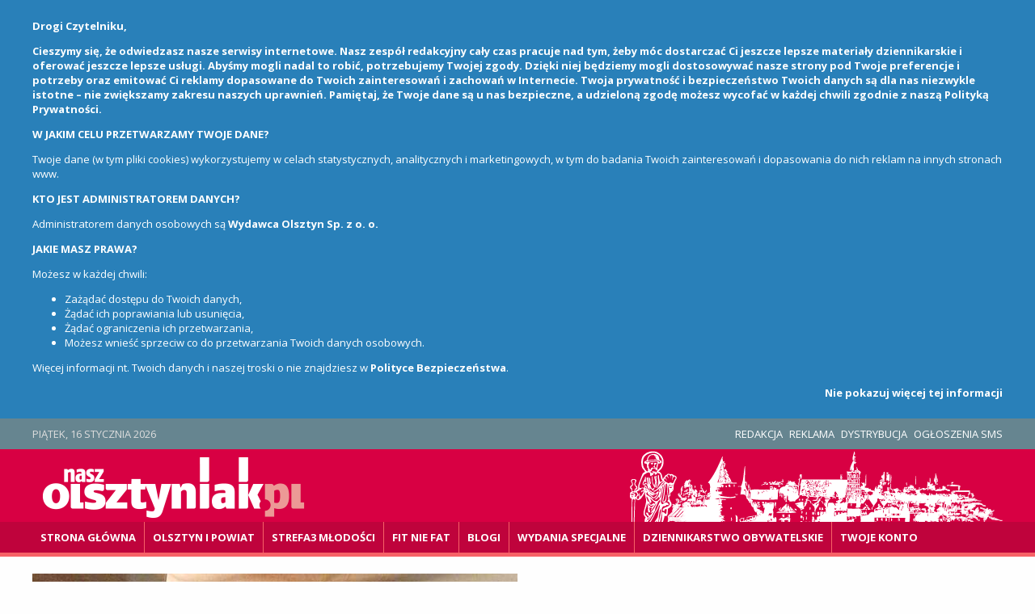

--- FILE ---
content_type: text/html; charset=UTF-8
request_url: https://naszolsztyniak.pl/68277-0,Wielki-album-rodzinny,2019077.html
body_size: 24283
content:
<!doctype html>
<html lang="pl">
<head>
	<meta charset="UTF-8" />
	<script type="text/javascript" src="https://miasta.wm.pl/js/detectMobile.js"></script>
	<meta name="viewport" content="width=device-width, initial-scale=1.0, maximum-scale=1.0" />      	
	<!--[if lt IE 9]>
	    <script src="//ajax.googleapis.com/ajax/libs/jquery/1.11.1/jquery.min.js"></script>
	<![endif]-->
	<!--[if gte IE 9]><!-->
    <script src="//ajax.googleapis.com/ajax/libs/jquery/2.1.1/jquery.min.js"></script>
	<!--<![endif]-->	
	
	<title>Wielki album rodzinny! - Zdjęcie #2019077 - Nasz Olsztyniak</title>	
	<meta property="og:image" content="https://i.wm.pl/00/06/82/77/n/oliwier-zglejszewski-picture5624afdc0501d.jpg" />	<script type="text/javascript" src="/js/jquery.utils.min.js"></script>
<script type="text/javascript" src="/js/iscroll-5.js"></script>		
			
	<link href="/s/go/style-2.0.css" media="screen" rel="stylesheet" type="text/css" />
<link href="https://wm.pl/s/gallery-2.0.css?fix" media="screen" rel="stylesheet" type="text/css" />
<link href="/js/uploadify/uploadify.css" media="screen" rel="stylesheet" type="text/css" />
<link href="/s/bezplatne/naszolsztyniak/style-2.0.css" media="screen" rel="stylesheet" type="text/css" />
<link href="/s/go/style-lg-2.0.css" media="screen and (max-width: 1240px)" rel="stylesheet" type="text/css" />
<link href="/s/go/style-md-2.0.css" media="screen and (max-width: 1000px)" rel="stylesheet" type="text/css" />
<link href="/s/go/style-sm-2.0.css" media="screen and (max-width: 760px)" rel="stylesheet" type="text/css" />
<link href="http://naszolsztyniak.pl/najnowsze.rss" rel="alternate" type="application/rss+xml" title="Nasz Olsztyniak - gazeta bezpłatna - najnowsze artykuły" />
		<script type="text/javascript">
                  var _gaq = _gaq || [];
                  _gaq.push(['_setAccount', 'UA-29576744-1']);
                  _gaq.push(['_trackPageview']);
                
                  _gaq.push(['b._setAccount', 'UA-46029911-1']);
                  _gaq.push(['b._setDomainName', 'wm.pl']);
                  _gaq.push(['b._trackPageview']);
                  (function() {
                    var ga = document.createElement('script'); ga.type = 'text/javascript'; ga.async = true;                    
                	ga.src = ('https:' == document.location.protocol ? 'https://' : 'http://') + 'stats.g.doubleclick.net/dc.js';
                    var s = document.getElementsByTagName('script')[0]; s.parentNode.insertBefore(ga, s);
                  })();
                </script>	
</head>
<body class="galleries rw_layer">

<div id="page">

    <div id="headline" class="site">
    	<p class="links">
			<a href="/28939,Redakcja.html">Redakcja</a>
            <a href="/28950,Reklama.html">Reklama</a>
            <a href="/178813,Sprawdz-gdzie-znajdziesz-Naszego-Olsztyniaka.html">Dystrybucja</a>
            <a href="/28952,ogloszenia-sms.html">Ogłoszenia SMS</a>        
        </ul>    		
    		     		
    	</p>
    	<p><span>Piątek, 16 stycznia 2026</span></p>    	
    </div>	
	
	<div id="header" class="site">
        <a id="logo" href="/" title="Nasz Olsztyniak - gazeta bezpłatna" class="logo">
        	<img src="/i/bezplatne/naszolsztyniak/naszolsztyniak.png" alt="NaszOlsztyniak.pl" />
        </a>                                
                                
		<iframe id="fb" src="//www.facebook.com/plugins/like.php?href=https://www.facebook.com/NaszOlsztyniak&amp;send=false&amp;layout=box_count&amp;width=450&amp;show_faces=true&amp;action=like&amp;colorscheme=light&amp;font=trebuchet+ms&amp;height=70&amp;appId=141818292568422" scrolling="no" frameborder="0" style="border:none; overflow:hidden; width:75px; height:70px;" allowTransparency="true"></iframe>
		
		<hr />   
	</div>
	
	<div class="menu site" id="main-menu">
		<ul class="navigation">
    <li>
        <a id="menu-1227" href="/">Strona główna</a>
    </li>
    <li>
        <a id="menu-1231" title="Wydarzenia" href="/Nasz-Olsztyn-nasz-powiat/1137-0.html">Olsztyn i powiat</a>
    </li>
    <li>
        <a id="menu-1539" href="/Troche-starsi/2157-0.html">Strefa3 Młodości  </a>
    </li>
    <li>
        <a id="menu-1453" href="http://fitniefat.pl/">Fit Nie Fat</a>
    </li>
    <li>
        <a id="menu-1490" title="Zgarnij nagrody" href="/blogi">Blogi</a>
    </li>
    <li>
        <a id="menu-1426" href="/Wydania-Specjalne/1553-0.html">Wydania specjalne</a>
    </li>
    <li>
        <a id="menu-1880" href="/DZiennikarstwo-OBywatelskie/1572-0.html">DZiennikarstwo OBywatelskie</a>
    </li>
    <li>
        <a id="menu-2144" href="/profile/me">Twoje konto</a>
    </li>
</ul>	</div>

    <div id="content" class="site">
    	

<div id="gallery" class="rw_area_img rw_image">

	<div class="picture">	


	
			
	    	<div id="picture">
				

<img src="https://i.wm.pl/00/06/82/77/n/oliwier-zglejszewski-picture5624afdc0501d.jpg" />
    	   	
<div>
   	<p class="full">
   		<a target="_blank" title="Zobacz zdjęcie w pełnym rozmiarze" href="https://i.wm.pl/00/06/82/77/f/oliwier-zglejszewski-picture5624afdc0501d.jpg">
   			Zobacz zdjęcie w pełnym rozmiarze <img src="/i/icons/gallery.png" />
   		</a>
   	</p>	
   	<p class="picture-description">Oliwier Zglejszewski
ur. 21.09.2015 r., 
3190 g, 56 cm
Miejski Szpital Zespolony w Olsztynie</p>   	   	<!--  <p>Data dodania: 0000-00-00 00:00:00</p> -->
</div>	


	        </div>
				
	</div>


	<div class="side">
	
		<h1>Wielki album rodzinny!</h1>

		<div class="description">
			<p>
				Galeria utworzona 27 lut 2015 16:51<br />
				Liczba zdjęć w galerii: 827			</p>
			To wielki album rodzinny. Nasi reporterzy odwiedzają olsztyńskie szpitale, by sfotografować maluchy. Jeśli nie udało wam się z nimi spotkać, bo już cieszycie się maleństwem w domu lub rodziłyście poza Olsztynem, dodajcie same swoje zdjęcie do galerii! Wpiszcie dane! Możecie też dodać fotografie Waszych starszych pociech! 		</div>

			
	
			
		<div class="share-toolbox"><p>Podziel się:</p><div class="shareaholic-canvas" data-app="share_buttons" data-app-id="20934591"></div></div><script type="text/javascript" src="//dsms0mj1bbhn4.cloudfront.net/assets/pub/shareaholic.js" data-shr-siteid="2a4cd439e279fa9a5c5c375f6f46309a" data-cfasync="false" async="async"></script>		
				
		
	</div>





	<div id="thumbs">
            <a class="thumb" href="/68277-0,Wielki-album-rodzinny,2613337.html">
      		<img  src="https://i.wm.pl/00/06/82/77/z1/0000103732-jan-krzetowski-picture5915ec9891c48.jpg" alt="Jan" />
        </a>
            <a class="thumb" href="/68277-0,Wielki-album-rodzinny,2613336.html">
      		<img  src="https://i.wm.pl/00/06/82/77/z1/0000103732-bartosz-szrajber-picture5915ec5429030.jpg" alt="Bartosz" />
        </a>
            <a class="thumb" href="/68277-0,Wielki-album-rodzinny,2613335.html">
      		<img  src="https://i.wm.pl/00/06/82/77/z1/0000103732-magdalena-picture5915ec18c41ee.jpg" alt="Magdalena" />
        </a>
            <a class="thumb" href="/68277-0,Wielki-album-rodzinny,2613334.html">
      		<img  src="https://i.wm.pl/00/06/82/77/z1/0000103732-marysia-picture5915ebc0ba5d2.jpg" alt="Marysia" />
        </a>
            <a class="thumb" href="/68277-0,Wielki-album-rodzinny,2613332.html">
      		<img  src="https://i.wm.pl/00/06/82/77/z1/0000103732-damian-s-wie-cki-picture5915eb2e68ebb.jpg" alt="Damian" />
        </a>
            <a class="thumb" href="/68277-0,Wielki-album-rodzinny,2613331.html">
      		<img  src="https://i.wm.pl/00/06/82/77/z1/0000103732-laura-picture5915eaf75e0f3.jpg" alt="Laura" />
        </a>
            <a class="thumb" href="/68277-0,Wielki-album-rodzinny,2613330.html">
      		<img  src="https://i.wm.pl/00/06/82/77/z1/0000103732-zuza-picture5915ea9c684a4.jpg" alt="Zuza" />
        </a>
            <a class="thumb" href="/68277-0,Wielki-album-rodzinny,2613329.html">
      		<img  src="https://i.wm.pl/00/06/82/77/z1/0000103732-julia-bobrowska-picture5915ea6bcdcf0.jpg" alt="Julia" />
        </a>
            <a class="thumb" href="/68277-0,Wielki-album-rodzinny,2584034.html">
      		<img  src="https://i.wm.pl/00/06/82/77/z1/oliwia-pruchniak-picture58eb94d80880e.jpg" alt="Oliwia" />
        </a>
            <a class="thumb" href="/68277-0,Wielki-album-rodzinny,2584033.html">
      		<img  src="https://i.wm.pl/00/06/82/77/z1/maja-maciejczuk-picture58eb9466dd5dd.jpg" alt="Maja" />
        </a>
            <a class="thumb" href="/68277-0,Wielki-album-rodzinny,2584032.html">
      		<img  src="https://i.wm.pl/00/06/82/77/z1/przemyslaw-lewicki-picture58eb943cd787f.jpg" alt="Przemysław" />
        </a>
            <a class="thumb" href="/68277-0,Wielki-album-rodzinny,2584031.html">
      		<img  src="https://i.wm.pl/00/06/82/77/z1/zuzanna-jozefowicz-picture58eb940f84c14.jpg" alt="Zuzanna" />
        </a>
            <a class="thumb" href="/68277-0,Wielki-album-rodzinny,2584030.html">
      		<img  src="https://i.wm.pl/00/06/82/77/z1/fabian-tomialowicz-picture58eb939dde517.jpg" alt="Fabian" />
        </a>
            <a class="thumb" href="/68277-0,Wielki-album-rodzinny,2584029.html">
      		<img  src="https://i.wm.pl/00/06/82/77/z1/lukasz-studniak-picture58eb9377e20d1.jpg" alt="Łukasz Studniak" />
        </a>
            <a class="thumb" href="/68277-0,Wielki-album-rodzinny,2584028.html">
      		<img  src="https://i.wm.pl/00/06/82/77/z1/anna-maria-jaroszewicz-picture58eb93501ec97.jpg" alt="Anna Maria" />
        </a>
            <a class="thumb" href="/68277-0,Wielki-album-rodzinny,2584027.html">
      		<img  src="https://i.wm.pl/00/06/82/77/z1/anastazja-golebiewska-picture58eb931c2356f.jpg" alt="Anastazja" />
        </a>
            <a class="thumb" href="/68277-0,Wielki-album-rodzinny,2579496.html">
      		<img  src="https://i.wm.pl/00/06/82/77/z1/iwo-swiatkowski-picture58e7cc979455b.jpg" alt="Iwo" />
        </a>
            <a class="thumb" href="/68277-0,Wielki-album-rodzinny,2579495.html">
      		<img  src="https://i.wm.pl/00/06/82/77/z1/nikola-lukaszewicz-orlicka-picture58e7cc631d118.jpg" alt="Nikola" />
        </a>
            <a class="thumb" href="/68277-0,Wielki-album-rodzinny,2579494.html">
      		<img  src="https://i.wm.pl/00/06/82/77/z1/michal-zdrojewski-picture58e7cc3b5a5e6.jpg" alt="Michał" />
        </a>
            <a class="thumb" href="/68277-0,Wielki-album-rodzinny,2579493.html">
      		<img  src="https://i.wm.pl/00/06/82/77/z1/aleksandra-bielinska-picture58e7cc240cf27.jpg" alt="Aleksandra" />
        </a>
            <a class="thumb" href="/68277-0,Wielki-album-rodzinny,2579492.html">
      		<img  src="https://i.wm.pl/00/06/82/77/z1/lena-grochulska-picture58e7cc07c6a73.jpg" alt="Lena" />
        </a>
            <a class="thumb" href="/68277-0,Wielki-album-rodzinny,2579491.html">
      		<img  src="https://i.wm.pl/00/06/82/77/z1/maja-maciejczuk-picture58e7cbe325d21.jpg" alt="Maja" />
        </a>
            <a class="thumb" href="/68277-0,Wielki-album-rodzinny,2579490.html">
      		<img  src="https://i.wm.pl/00/06/82/77/z1/przemyslaw-lewicki-picture58e7cbbdf2f37.jpg" alt="Przemysław" />
        </a>
            <a class="thumb" href="/68277-0,Wielki-album-rodzinny,2579489.html">
      		<img  src="https://i.wm.pl/00/06/82/77/z1/zuzanna-jozefowicz-picture58e7cb8e78143.jpg" alt="Zuzanna" />
        </a>
            <a class="thumb" href="/68277-0,Wielki-album-rodzinny,2550096.html">
      		<img  src="https://i.wm.pl/00/06/82/77/z1/piotrus-picture58b9bb3222229.jpg" alt="Piotruś" />
        </a>
            <a class="thumb" href="/68277-0,Wielki-album-rodzinny,2550095.html">
      		<img  src="https://i.wm.pl/00/06/82/77/z1/tomek-chmarycz-picture58b9baf1cb922.jpg" alt="Tomek" />
        </a>
            <a class="thumb" href="/68277-0,Wielki-album-rodzinny,2550094.html">
      		<img  src="https://i.wm.pl/00/06/82/77/z1/dominika-michalczyk-picture58b9bac572717.jpg" alt="Dominika" />
        </a>
            <a class="thumb" href="/68277-0,Wielki-album-rodzinny,2550093.html">
      		<img  src="https://i.wm.pl/00/06/82/77/z1/kacper-gorzach-picture58b9ba9406b4b.jpg" alt="Kacper" />
        </a>
            <a class="thumb" href="/68277-0,Wielki-album-rodzinny,2550092.html">
      		<img  src="https://i.wm.pl/00/06/82/77/z1/mieszko-picture58b9ba66da97b.jpg" alt="Mieszko" />
        </a>
            <a class="thumb" href="/68277-0,Wielki-album-rodzinny,2534845.html">
      		<img  src="https://i.wm.pl/00/06/82/77/z1/1644348394326924247450147656167n-2534845.jpg" alt="Wielki album rodzinny!" />
        </a>
            <a class="thumb" href="/68277-0,Wielki-album-rodzinny,2530012.html">
      		<img  src="https://i.wm.pl/00/06/82/77/z1/antosia-danelska-picture589e1c5228f37.jpg" alt="Antosia" />
        </a>
            <a class="thumb" href="/68277-0,Wielki-album-rodzinny,2530011.html">
      		<img  src="https://i.wm.pl/00/06/82/77/z1/igor-picture589e1c2c18eba.jpg" alt="Igor" />
        </a>
            <a class="thumb" href="/68277-0,Wielki-album-rodzinny,2530010.html">
      		<img  src="https://i.wm.pl/00/06/82/77/z1/klaudia-picture589e1bfa648f6.jpg" alt="Klaudia" />
        </a>
            <a class="thumb" href="/68277-0,Wielki-album-rodzinny,2530009.html">
      		<img  src="https://i.wm.pl/00/06/82/77/z1/antoni-stepniak-picture589e1bc4d1d9d.jpg" alt="Antoni" />
        </a>
            <a class="thumb" href="/68277-0,Wielki-album-rodzinny,2521407.html">
      		<img  src="https://i.wm.pl/00/06/82/77/z1/franciszek-nescior-picture588ba9130a416.jpg" alt="Franciszek" />
        </a>
            <a class="thumb" href="/68277-0,Wielki-album-rodzinny,2521406.html">
      		<img  src="https://i.wm.pl/00/06/82/77/z1/marcelina-zyra-picture588ba8ef3d9ed.jpg" alt="Marcelina" />
        </a>
            <a class="thumb" href="/68277-0,Wielki-album-rodzinny,2521405.html">
      		<img  src="https://i.wm.pl/00/06/82/77/z1/dorota-dabrowska-picture588ba8c9828ac.jpg" alt="Dorotka" />
        </a>
            <a class="thumb" href="/68277-0,Wielki-album-rodzinny,2508720.html">
      		<img  src="https://i.wm.pl/00/06/82/77/z1/nikola-milewska-picture587e407390d14.jpg" alt="Nikola" />
        </a>
            <a class="thumb" href="/68277-0,Wielki-album-rodzinny,2508719.html">
      		<img  src="https://i.wm.pl/00/06/82/77/z1/szymon-gudebski-picture587e4032b6b0f.jpg" alt="Szymon" />
        </a>
            <a class="thumb" href="/68277-0,Wielki-album-rodzinny,2508718.html">
      		<img  src="https://i.wm.pl/00/06/82/77/z1/wojtus-gudebski-picture587e3ff27d5bc.jpg" alt="Wojtuś" />
        </a>
            <a class="thumb" href="/68277-0,Wielki-album-rodzinny,2508717.html">
      		<img  src="https://i.wm.pl/00/06/82/77/z1/maja-zorawska-picture587e3fb7815c2.jpg" alt="Maja" />
        </a>
            <a class="thumb" href="/68277-0,Wielki-album-rodzinny,2508716.html">
      		<img  src="https://i.wm.pl/00/06/82/77/z1/jasmina-picture587e3f7ec8086.jpg" alt="Jaśmina" />
        </a>
            <a class="thumb" href="/68277-0,Wielki-album-rodzinny,2508715.html">
      		<img  src="https://i.wm.pl/00/06/82/77/z1/oliwia-picture587e3f491a171.jpg" alt="Oliwia" />
        </a>
            <a class="thumb" href="/68277-0,Wielki-album-rodzinny,2508714.html">
      		<img  src="https://i.wm.pl/00/06/82/77/z1/michalina-bulik-picture587e3f1024ae7.jpg" alt="Michalina" />
        </a>
            <a class="thumb" href="/68277-0,Wielki-album-rodzinny,2508713.html">
      		<img  src="https://i.wm.pl/00/06/82/77/z1/zosia-kowalczyk-picture587e3ed7e46ee.jpg" alt="Zosia" />
        </a>
            <a class="thumb" href="/68277-0,Wielki-album-rodzinny,2508712.html">
      		<img  src="https://i.wm.pl/00/06/82/77/z1/jan-piontkowski-picture587e3e72952b2.jpg" alt="Jaś" />
        </a>
            <a class="thumb" href="/68277-0,Wielki-album-rodzinny,2493739.html">
      		<img  src="https://i.wm.pl/00/06/82/77/z1/laura-picture5865516234ddb.jpg" alt="Laura" />
        </a>
            <a class="thumb" href="/68277-0,Wielki-album-rodzinny,2493738.html">
      		<img  src="https://i.wm.pl/00/06/82/77/z1/marcelina-picture5865513424cb1.jpg" alt="Marcelina" />
        </a>
            <a class="thumb" href="/68277-0,Wielki-album-rodzinny,2493737.html">
      		<img  src="https://i.wm.pl/00/06/82/77/z1/antos-orodzinski-picture5865511324b7e.jpg" alt="Antoś" />
        </a>
            <a class="thumb" href="/68277-0,Wielki-album-rodzinny,2482145.html">
      		<img  src="https://i.wm.pl/00/06/82/77/z1/leon-picture585430f4ca599.jpg" alt="Leon" />
        </a>
            <a class="thumb" href="/68277-0,Wielki-album-rodzinny,2482144.html">
      		<img  src="https://i.wm.pl/00/06/82/77/z1/leon-przybylski-picture585430d36d74f.jpg" alt="Leon" />
        </a>
            <a class="thumb" href="/68277-0,Wielki-album-rodzinny,2482143.html">
      		<img  src="https://i.wm.pl/00/06/82/77/z1/janina-picture585430ab9be50.jpg" alt="Janina" />
        </a>
            <a class="thumb" href="/68277-0,Wielki-album-rodzinny,2482142.html">
      		<img  src="https://i.wm.pl/00/06/82/77/z1/lena-picture58543087c406d.jpg" alt="Lenka" />
        </a>
            <a class="thumb" href="/68277-0,Wielki-album-rodzinny,2482141.html">
      		<img  src="https://i.wm.pl/00/06/82/77/z1/antonina-menkal-picture5854306ace73f.jpg" alt="Antosia" />
        </a>
            <a class="thumb" href="/68277-0,Wielki-album-rodzinny,2482140.html">
      		<img  src="https://i.wm.pl/00/06/82/77/z1/antos-picture5854304c4815a.jpg" alt="Antoś" />
        </a>
            <a class="thumb" href="/68277-0,Wielki-album-rodzinny,2482139.html">
      		<img  src="https://i.wm.pl/00/06/82/77/z1/jan-kuleszka-picture5854302cc8284.jpg" alt="Janek" />
        </a>
            <a class="thumb" href="/68277-0,Wielki-album-rodzinny,2475058.html">
      		<img  src="https://i.wm.pl/00/06/82/77/z1/jasmina-picture584b0a1d01020.jpg" alt="Jaśmina" />
        </a>
            <a class="thumb" href="/68277-0,Wielki-album-rodzinny,2475057.html">
      		<img  src="https://i.wm.pl/00/06/82/77/z1/oliwia-picture584b09ef35752.jpg" alt="Oliwia" />
        </a>
            <a class="thumb" href="/68277-0,Wielki-album-rodzinny,2475056.html">
      		<img  src="https://i.wm.pl/00/06/82/77/z1/milosz-piotrowski-picture584b09c68ed5f.jpg" alt="Miłosz" />
        </a>
            <a class="thumb" href="/68277-0,Wielki-album-rodzinny,2475055.html">
      		<img  src="https://i.wm.pl/00/06/82/77/z1/bartosz-hubert-picture584b0999b522c.jpg" alt="Bartosz Hubert" />
        </a>
            <a class="thumb" href="/68277-0,Wielki-album-rodzinny,2475054.html">
      		<img  src="https://i.wm.pl/00/06/82/77/z1/wiktoria-picture584b096de111b.jpg" alt="Wiktoria" />
        </a>
            <a class="thumb" href="/68277-0,Wielki-album-rodzinny,2475053.html">
      		<img  src="https://i.wm.pl/00/06/82/77/z1/nikola-kedzierska-picture584b09032d2f3.jpg" alt="Nikola" />
        </a>
            <a class="thumb" href="/68277-0,Wielki-album-rodzinny,2475052.html">
      		<img  src="https://i.wm.pl/00/06/82/77/z1/zosia-picture584b08dbb7e93.jpg" alt="Zosia" />
        </a>
            <a class="thumb" href="/68277-0,Wielki-album-rodzinny,2458658.html">
      		<img  src="https://i.wm.pl/00/06/82/77/z1/judyta-panasiuk-picture58388653c7633.jpg" alt="Judyta" />
        </a>
            <a class="thumb" href="/68277-0,Wielki-album-rodzinny,2458657.html">
      		<img  src="https://i.wm.pl/00/06/82/77/z1/milosz-picture5838862ba245a.jpg" alt="Miłosz" />
        </a>
            <a class="thumb" href="/68277-0,Wielki-album-rodzinny,2458656.html">
      		<img  src="https://i.wm.pl/00/06/82/77/z1/tomasz-picture5838860daa3e7.jpg" alt="Tomasz" />
        </a>
            <a class="thumb" href="/68277-0,Wielki-album-rodzinny,2458655.html">
      		<img  src="https://i.wm.pl/00/06/82/77/z1/pola-picture583885ee5434c.jpg" alt="Pola" />
        </a>
            <a class="thumb" href="/68277-0,Wielki-album-rodzinny,2458654.html">
      		<img  src="https://i.wm.pl/00/06/82/77/z1/wojciech-picture583885cfa2f8b.jpg" alt="Wojtek" />
        </a>
            <a class="thumb" href="/68277-0,Wielki-album-rodzinny,2451928.html">
      		<img  src="https://i.wm.pl/00/06/82/77/z1/zofia-duch-picture582f529e41444.jpg" alt="Zofia" />
        </a>
            <a class="thumb" href="/68277-0,Wielki-album-rodzinny,2451927.html">
      		<img  src="https://i.wm.pl/00/06/82/77/z1/dawid-picture582f526e3d55a.jpg" alt="Dawid" />
        </a>
            <a class="thumb" href="/68277-0,Wielki-album-rodzinny,2451926.html">
      		<img  src="https://i.wm.pl/00/06/82/77/z1/antoni-sokolowski-picture582f524130284.jpg" alt="Antoni" />
        </a>
            <a class="thumb" href="/68277-0,Wielki-album-rodzinny,2451925.html">
      		<img  src="https://i.wm.pl/00/06/82/77/z1/anna-lach-picture582f5209b6546.jpg" alt="Ania" />
        </a>
            <a class="thumb" href="/68277-0,Wielki-album-rodzinny,2451924.html">
      		<img  src="https://i.wm.pl/00/06/82/77/z1/maja-picture582f51e177664.jpg" alt="Maja" />
        </a>
            <a class="thumb" href="/68277-0,Wielki-album-rodzinny,2451923.html">
      		<img  src="https://i.wm.pl/00/06/82/77/z1/marysia-picture582f51ac2024d.jpg" alt="Marysia" />
        </a>
            <a class="thumb" href="/68277-0,Wielki-album-rodzinny,2435018.html">
      		<img  src="https://i.wm.pl/00/06/82/77/z1/jakub-suski-picture581746b0d405b.jpg" alt="Jakub" />
        </a>
            <a class="thumb" href="/68277-0,Wielki-album-rodzinny,2435017.html">
      		<img  src="https://i.wm.pl/00/06/82/77/z1/julka-picture5817466a44671.jpg" alt="Julka" />
        </a>
            <a class="thumb" href="/68277-0,Wielki-album-rodzinny,2435016.html">
      		<img  src="https://i.wm.pl/00/06/82/77/z1/kaja-urbanowicz-picture581745e4a21e3.jpg" alt="Kaja" />
        </a>
            <a class="thumb" href="/68277-0,Wielki-album-rodzinny,2435015.html">
      		<img  src="https://i.wm.pl/00/06/82/77/z1/alicja-mikucka-picture58174571bf580.jpg" alt="Alicja" />
        </a>
            <a class="thumb" href="/68277-0,Wielki-album-rodzinny,2433298.html">
      		<img  src="https://i.wm.pl/00/06/82/77/z1/kevin-picture58139f8a4217d.jpg" alt="Kevin" />
        </a>
            <a class="thumb" href="/68277-0,Wielki-album-rodzinny,2433297.html">
      		<img  src="https://i.wm.pl/00/06/82/77/z1/filip-andruszkiewicz-picture58139f657476a.jpg" alt="Filip" />
        </a>
            <a class="thumb" href="/68277-0,Wielki-album-rodzinny,2433296.html">
      		<img  src="https://i.wm.pl/00/06/82/77/z1/franciszekkonopka-picture58139f102f657.jpg" alt="Franciszek" />
        </a>
            <a class="thumb" href="/68277-0,Wielki-album-rodzinny,2427080.html">
      		<img  src="https://i.wm.pl/00/06/82/77/z1/1460627713147848485668387567593495863945596n-2427080.jpg" alt="Wielki album rodzinny!" />
        </a>
            <a class="thumb" href="/68277-0,Wielki-album-rodzinny,2418465.html">
      		<img  src="https://i.wm.pl/00/06/82/77/z1/jakb-szczepanek-picture580135bed61d7.jpg" alt="Jakub" />
        </a>
            <a class="thumb" href="/68277-0,Wielki-album-rodzinny,2418464.html">
      		<img  src="https://i.wm.pl/00/06/82/77/z1/mikolaj-picture580135901d064.jpg" alt="Mikołaj" />
        </a>
            <a class="thumb" href="/68277-0,Wielki-album-rodzinny,2418463.html">
      		<img  src="https://i.wm.pl/00/06/82/77/z1/maja-picture580135635a8af.jpg" alt="Maja" />
        </a>
            <a class="thumb" href="/68277-0,Wielki-album-rodzinny,2418462.html">
      		<img  src="https://i.wm.pl/00/06/82/77/z1/zuzia-picture580135406562e.jpg" alt="Zuzia" />
        </a>
            <a class="thumb" href="/68277-0,Wielki-album-rodzinny,2418461.html">
      		<img  src="https://i.wm.pl/00/06/82/77/z1/oliwier-picture5801350acc4e7.jpg" alt="Oliwier" />
        </a>
            <a class="thumb" href="/68277-0,Wielki-album-rodzinny,2418460.html">
      		<img  src="https://i.wm.pl/00/06/82/77/z1/ada-scislowska-picture580134d750ef7.jpg" alt="Ada" />
        </a>
            <a class="thumb" href="/68277-0,Wielki-album-rodzinny,2411890.html">
      		<img  src="https://i.wm.pl/00/06/82/77/z1/lenka-dziedziul-picture57f7eb225ab98.jpg" alt="Lenka" />
        </a>
            <a class="thumb" href="/68277-0,Wielki-album-rodzinny,2411889.html">
      		<img  src="https://i.wm.pl/00/06/82/77/z1/jan-picture57f7eaecaf940.jpg" alt="Jan" />
        </a>
            <a class="thumb" href="/68277-0,Wielki-album-rodzinny,2411888.html">
      		<img  src="https://i.wm.pl/00/06/82/77/z1/franek-picture57f7eab94c619.jpg" alt="Franek" />
        </a>
            <a class="thumb" href="/68277-0,Wielki-album-rodzinny,2411887.html">
      		<img  src="https://i.wm.pl/00/06/82/77/z1/amelkasamorajczyk-picture57f7ea798cdc6.jpg" alt="Amelka" />
        </a>
            <a class="thumb" href="/68277-0,Wielki-album-rodzinny,2411886.html">
      		<img  src="https://i.wm.pl/00/06/82/77/z1/maksymilian-picture57f7ea45de91d.jpg" alt="Maksymilian" />
        </a>
            <a class="thumb" href="/68277-0,Wielki-album-rodzinny,2404478.html">
      		<img  src="https://i.wm.pl/00/06/82/77/z1/hania-picture57eec398cdebe.jpg" alt="Hania" />
        </a>
            <a class="thumb" href="/68277-0,Wielki-album-rodzinny,2404477.html">
      		<img  src="https://i.wm.pl/00/06/82/77/z1/wojtek-dusza-picture57eec3607a88a.jpg" alt="Wojtek" />
        </a>
            <a class="thumb" href="/68277-0,Wielki-album-rodzinny,2404476.html">
      		<img  src="https://i.wm.pl/00/06/82/77/z1/julkakotecka-picture57eec330a2880.jpg" alt="Julia" />
        </a>
            <a class="thumb" href="/68277-0,Wielki-album-rodzinny,2404475.html">
      		<img  src="https://i.wm.pl/00/06/82/77/z1/lena-mokanska-picture57eec3096e953.jpg" alt="Lena" />
        </a>
            <a class="thumb" href="/68277-0,Wielki-album-rodzinny,2404474.html">
      		<img  src="https://i.wm.pl/00/06/82/77/z1/daria-belkowska-picture57eec2de5dbf8.jpg" alt="Daria" />
        </a>
            <a class="thumb" href="/68277-0,Wielki-album-rodzinny,2397342.html">
      		<img  src="https://i.wm.pl/00/06/82/77/z1/fabian-picture57e6687e4f169.jpg" alt="Fabian" />
        </a>
            <a class="thumb" href="/68277-0,Wielki-album-rodzinny,2397341.html">
      		<img  src="https://i.wm.pl/00/06/82/77/z1/iga-picture57e6685570d18.jpg" alt="Iga" />
        </a>
            <a class="thumb" href="/68277-0,Wielki-album-rodzinny,2397340.html">
      		<img  src="https://i.wm.pl/00/06/82/77/z1/filip-picture57e668269b071.jpg" alt="Filip" />
        </a>
            <a class="thumb" href="/68277-0,Wielki-album-rodzinny,2397339.html">
      		<img  src="https://i.wm.pl/00/06/82/77/z1/maciej-bucon-picture57e667fa5301c.jpg" alt="Maciej" />
        </a>
            <a class="thumb" href="/68277-0,Wielki-album-rodzinny,2397338.html">
      		<img  src="https://i.wm.pl/00/06/82/77/z1/piotr-zyjewski-picture57e667c997901.jpg" alt="Piotruś" />
        </a>
            <a class="thumb" href="/68277-0,Wielki-album-rodzinny,2397337.html">
      		<img  src="https://i.wm.pl/00/06/82/77/z1/andrzej-zejmo-picture57e6678a21ebb.jpg" alt="Andrzej Żejmo" />
        </a>
            <a class="thumb" href="/68277-0,Wielki-album-rodzinny,2389736.html">
      		<img  src="https://i.wm.pl/00/06/82/77/z1/szymon-starowicz-picture57dc4bfe410fa.jpg" alt="Szymon" />
        </a>
            <a class="thumb" href="/68277-0,Wielki-album-rodzinny,2389735.html">
      		<img  src="https://i.wm.pl/00/06/82/77/z1/pawel-picture57dc4ba907b8c.jpg" alt="Pawełek" />
        </a>
            <a class="thumb" href="/68277-0,Wielki-album-rodzinny,2389734.html">
      		<img  src="https://i.wm.pl/00/06/82/77/z1/natalia-kowalczyk-picture57dc4b5084b8c.jpg" alt="Natalia " />
        </a>
            <a class="thumb" href="/68277-0,Wielki-album-rodzinny,2389733.html">
      		<img  src="https://i.wm.pl/00/06/82/77/z1/malwina-picture57dc4b1ec0b73.jpg" alt="Malwina" />
        </a>
            <a class="thumb" href="/68277-0,Wielki-album-rodzinny,2389732.html">
      		<img  src="https://i.wm.pl/00/06/82/77/z1/liliana-picture57dc4aeb8c259.jpg" alt="Liliana" />
        </a>
            <a class="thumb" href="/68277-0,Wielki-album-rodzinny,2253263.html">
      		<img  src="https://i.wm.pl/00/06/82/77/z1/fullsizerender-2253263.jpg" alt="Wielki album rodzinny!" />
        </a>
            <a class="thumb" href="/68277-0,Wielki-album-rodzinny,2140617.html">
      		<img  src="https://i.wm.pl/00/06/82/77/z1/michal-picture56c21a6d969fd.jpg" alt="Wielki album rodzinny!" />
        </a>
            <a class="thumb" href="/68277-0,Wielki-album-rodzinny,2140616.html">
      		<img  src="https://i.wm.pl/00/06/82/77/z1/dawid-turski-picture56c21a4b34d32.jpg" alt="Wielki album rodzinny!" />
        </a>
            <a class="thumb" href="/68277-0,Wielki-album-rodzinny,2140615.html">
      		<img  src="https://i.wm.pl/00/06/82/77/z1/maja-liliana-muleronek-picture56c21a21d7ef3.jpg" alt="Wielki album rodzinny!" />
        </a>
            <a class="thumb" href="/68277-0,Wielki-album-rodzinny,2140614.html">
      		<img  src="https://i.wm.pl/00/06/82/77/z1/michal-januszko-picture56c219f6cdaf2.jpg" alt="Wielki album rodzinny!" />
        </a>
            <a class="thumb" href="/68277-0,Wielki-album-rodzinny,2140613.html">
      		<img  src="https://i.wm.pl/00/06/82/77/z1/kinga-szymczak-picture56c219c8ba1f6.jpg" alt="Wielki album rodzinny!" />
        </a>
            <a class="thumb" href="/68277-0,Wielki-album-rodzinny,2140612.html">
      		<img  src="https://i.wm.pl/00/06/82/77/z1/helenka-kardacz-picture56c2199b7b5af.jpg" alt="Wielki album rodzinny!" />
        </a>
            <a class="thumb" href="/68277-0,Wielki-album-rodzinny,2140611.html">
      		<img  src="https://i.wm.pl/00/06/82/77/z1/tola-picture56c21973387f4.jpg" alt="Wielki album rodzinny!" />
        </a>
            <a class="thumb" href="/68277-0,Wielki-album-rodzinny,2140610.html">
      		<img  src="https://i.wm.pl/00/06/82/77/z1/amelia-wasilewska-picture56c2193dca615.jpg" alt="Wielki album rodzinny!" />
        </a>
            <a class="thumb" href="/68277-0,Wielki-album-rodzinny,2140609.html">
      		<img  src="https://i.wm.pl/00/06/82/77/z1/adam-kowalczyk-picture56c2191874058.jpg" alt="Wielki album rodzinny!" />
        </a>
            <a class="thumb" href="/68277-0,Wielki-album-rodzinny,2060953.html">
      		<img  src="https://i.wm.pl/00/06/82/77/z1/hania-ostapiuk-picture565c5c50f350e.jpg" alt="Wielki album rodzinny!" />
        </a>
            <a class="thumb" href="/68277-0,Wielki-album-rodzinny,2060951.html">
      		<img  src="https://i.wm.pl/00/06/82/77/z1/antonina-bianka-przybylska-picture565c5c4404a5e.jpg" alt="Wielki album rodzinny!" />
        </a>
            <a class="thumb" href="/68277-0,Wielki-album-rodzinny,2060950.html">
      		<img  src="https://i.wm.pl/00/06/82/77/z1/kornelia-giska-picture565c5c37d8ac3.jpg" alt="Wielki album rodzinny!" />
        </a>
            <a class="thumb" href="/68277-0,Wielki-album-rodzinny,2060949.html">
      		<img  src="https://i.wm.pl/00/06/82/77/z1/szymon-snarski-picture565c5c2bc82ec.jpg" alt="Wielki album rodzinny!" />
        </a>
            <a class="thumb" href="/68277-0,Wielki-album-rodzinny,2060948.html">
      		<img  src="https://i.wm.pl/00/06/82/77/z1/mariusz-picture565c5c20e51da.jpg" alt="Wielki album rodzinny!" />
        </a>
            <a class="thumb" href="/68277-0,Wielki-album-rodzinny,2060947.html">
      		<img  src="https://i.wm.pl/00/06/82/77/z1/szymon-siennicki-picture565c5c17f32d6.jpg" alt="Wielki album rodzinny!" />
        </a>
            <a class="thumb" href="/68277-0,Wielki-album-rodzinny,2060942.html">
      		<img  src="https://i.wm.pl/00/06/82/77/z1/filip-czech-picture565c5c0a7a2df.jpg" alt="Wielki album rodzinny!" />
        </a>
            <a class="thumb" href="/68277-0,Wielki-album-rodzinny,2060941.html">
      		<img  src="https://i.wm.pl/00/06/82/77/z1/krzys-picture565c5bfdba3f9.jpg" alt="Wielki album rodzinny!" />
        </a>
            <a class="thumb" href="/68277-0,Wielki-album-rodzinny,2060940.html">
      		<img  src="https://i.wm.pl/00/06/82/77/z1/marek-kamil-miszki-picture565c5bf17e4ca.jpg" alt="Wielki album rodzinny!" />
        </a>
            <a class="thumb" href="/68277-0,Wielki-album-rodzinny,2060939.html">
      		<img  src="https://i.wm.pl/00/06/82/77/z1/rafal-ciolko-picture565c5be5ef35a.jpg" alt="Wielki album rodzinny!" />
        </a>
            <a class="thumb" href="/68277-0,Wielki-album-rodzinny,2060938.html">
      		<img  src="https://i.wm.pl/00/06/82/77/z1/natalia-deptula-picture565c5bdb0e3c7.jpg" alt="Wielki album rodzinny!" />
        </a>
            <a class="thumb" href="/68277-0,Wielki-album-rodzinny,2060937.html">
      		<img  src="https://i.wm.pl/00/06/82/77/z1/lenka-rucka-picture565c5bcf2fcc2.jpg" alt="Wielki album rodzinny!" />
        </a>
            <a class="thumb" href="/68277-0,Wielki-album-rodzinny,2060936.html">
      		<img  src="https://i.wm.pl/00/06/82/77/z1/marcin-artur-lipiak-picture565c5bc404760.jpg" alt="Wielki album rodzinny!" />
        </a>
            <a class="thumb" href="/68277-0,Wielki-album-rodzinny,2060935.html">
      		<img  src="https://i.wm.pl/00/06/82/77/z1/wojciech-piatkowski-picture565c5bb7b64e0.jpg" alt="Wielki album rodzinny!" />
        </a>
            <a class="thumb" href="/68277-0,Wielki-album-rodzinny,2060934.html">
      		<img  src="https://i.wm.pl/00/06/82/77/z1/antonina-kazimierczak-nowe-picture565c5b78dbf19.jpg" alt="Wielki album rodzinny!" />
        </a>
            <a class="thumb" href="/68277-0,Wielki-album-rodzinny,2060933.html">
      		<img  src="https://i.wm.pl/00/06/82/77/z1/alicja-kostrzewa-picture565c5b6c0727e.jpg" alt="Wielki album rodzinny!" />
        </a>
            <a class="thumb" href="/68277-0,Wielki-album-rodzinny,2060932.html">
      		<img  src="https://i.wm.pl/00/06/82/77/z1/pola-rybicka-picture565c5b54b14f2.jpg" alt="Wielki album rodzinny!" />
        </a>
            <a class="thumb" href="/68277-0,Wielki-album-rodzinny,2060931.html">
      		<img  src="https://i.wm.pl/00/06/82/77/z1/kasia-stefanko-picture565c5b4a3fab4.jpg" alt="Wielki album rodzinny!" />
        </a>
            <a class="thumb" href="/68277-0,Wielki-album-rodzinny,2060930.html">
      		<img  src="https://i.wm.pl/00/06/82/77/z1/fabian-tokarczyk-picture565c5b3e102bf.jpg" alt="Wielki album rodzinny!" />
        </a>
            <a class="thumb" href="/68277-0,Wielki-album-rodzinny,2060929.html">
      		<img  src="https://i.wm.pl/00/06/82/77/z1/aleksander-romanowski-picture565c5b30b7fe7.jpg" alt="Wielki album rodzinny!" />
        </a>
            <a class="thumb" href="/68277-0,Wielki-album-rodzinny,2060928.html">
      		<img  src="https://i.wm.pl/00/06/82/77/z1/mateusz-lipnicki-picture565c5b252e6a6.jpg" alt="Wielki album rodzinny!" />
        </a>
            <a class="thumb" href="/68277-0,Wielki-album-rodzinny,2060927.html">
      		<img  src="https://i.wm.pl/00/06/82/77/z1/mikolaj-zawrotny-picture565c5b1a24c5c.jpg" alt="Wielki album rodzinny!" />
        </a>
            <a class="thumb" href="/68277-0,Wielki-album-rodzinny,2060926.html">
      		<img  src="https://i.wm.pl/00/06/82/77/z1/oliwia-lonska-picture565c5b1039e76.jpg" alt="Wielki album rodzinny!" />
        </a>
            <a class="thumb" href="/68277-0,Wielki-album-rodzinny,2060925.html">
      		<img  src="https://i.wm.pl/00/06/82/77/z1/zuzia-szechlicka-picture565c5affe078f.jpg" alt="Wielki album rodzinny!" />
        </a>
            <a class="thumb" href="/68277-0,Wielki-album-rodzinny,2060924.html">
      		<img  src="https://i.wm.pl/00/06/82/77/z1/oliwia-picture565c5af69f6dd.jpg" alt="Wielki album rodzinny!" />
        </a>
            <a class="thumb" href="/68277-0,Wielki-album-rodzinny,2060923.html">
      		<img  src="https://i.wm.pl/00/06/82/77/z1/corka-agnieszki-borowiec-i-marcina-dorniak-picture565c5aea2dc3b.jpg" alt="Wielki album rodzinny!" />
        </a>
            <a class="thumb" href="/68277-0,Wielki-album-rodzinny,2060922.html">
      		<img  src="https://i.wm.pl/00/06/82/77/z1/julia-iwanska-picture565c5ade06537.jpg" alt="Wielki album rodzinny!" />
        </a>
            <a class="thumb" href="/68277-0,Wielki-album-rodzinny,2060921.html">
      		<img  src="https://i.wm.pl/00/06/82/77/z1/julia-amelia-sliska-picture565c5ad4685cf.jpg" alt="Wielki album rodzinny!" />
        </a>
            <a class="thumb" href="/68277-0,Wielki-album-rodzinny,2060920.html">
      		<img  src="https://i.wm.pl/00/06/82/77/z1/marika-fejfer-picture565c5ac6be658.jpg" alt="Wielki album rodzinny!" />
        </a>
            <a class="thumb" href="/68277-0,Wielki-album-rodzinny,2060919.html">
      		<img  src="https://i.wm.pl/00/06/82/77/z1/marysia-rosinska-picture565c5ab08d918.jpg" alt="Wielki album rodzinny!" />
        </a>
            <a class="thumb" href="/68277-0,Wielki-album-rodzinny,2060918.html">
      		<img  src="https://i.wm.pl/00/06/82/77/z1/zofia-szymkow-picture565c5aa344e98.jpg" alt="Wielki album rodzinny!" />
        </a>
            <a class="thumb" href="/68277-0,Wielki-album-rodzinny,2060917.html">
      		<img  src="https://i.wm.pl/00/06/82/77/z1/iga-koscinska-picture565c5a6f9ead0.jpg" alt="Wielki album rodzinny!" />
        </a>
            <a class="thumb" href="/68277-0,Wielki-album-rodzinny,2060916.html">
      		<img  src="https://i.wm.pl/00/06/82/77/z1/jan-kaminski-picture565c5a647e922.jpg" alt="Wielki album rodzinny!" />
        </a>
            <a class="thumb" href="/68277-0,Wielki-album-rodzinny,2060915.html">
      		<img  src="https://i.wm.pl/00/06/82/77/z1/lenka-stepien-picture565c5a5a8684b.jpg" alt="Wielki album rodzinny!" />
        </a>
            <a class="thumb" href="/68277-0,Wielki-album-rodzinny,2060914.html">
      		<img  src="https://i.wm.pl/00/06/82/77/z1/aleksander-kucinski-picture565c5a4c2c843.jpg" alt="Wielki album rodzinny!" />
        </a>
            <a class="thumb" href="/68277-0,Wielki-album-rodzinny,2060913.html">
      		<img  src="https://i.wm.pl/00/06/82/77/z1/zofia-ziemba-picture565c5a40e3026.jpg" alt="Wielki album rodzinny!" />
        </a>
            <a class="thumb" href="/68277-0,Wielki-album-rodzinny,2060912.html">
      		<img  src="https://i.wm.pl/00/06/82/77/z1/laura-bulak-picture565c5a36233da.jpg" alt="Wielki album rodzinny!" />
        </a>
            <a class="thumb" href="/68277-0,Wielki-album-rodzinny,2060911.html">
      		<img  src="https://i.wm.pl/00/06/82/77/z1/igor-wisniewski-picture565c5a1e417f0.jpg" alt="Wielki album rodzinny!" />
        </a>
            <a class="thumb" href="/68277-0,Wielki-album-rodzinny,2060910.html">
      		<img  src="https://i.wm.pl/00/06/82/77/z1/szymon-zabczynski-picture565c59f81dacd.jpg" alt="Wielki album rodzinny!" />
        </a>
            <a class="thumb" href="/68277-0,Wielki-album-rodzinny,2060909.html">
      		<img  src="https://i.wm.pl/00/06/82/77/z1/maja-andrzejczuk-picture565c59ee88bf5.jpg" alt="Wielki album rodzinny!" />
        </a>
            <a class="thumb" href="/68277-0,Wielki-album-rodzinny,2060908.html">
      		<img  src="https://i.wm.pl/00/06/82/77/z1/nadia-jaszkiewicz-picture565c59e069577.jpg" alt="Wielki album rodzinny!" />
        </a>
            <a class="thumb" href="/68277-0,Wielki-album-rodzinny,2060907.html">
      		<img  src="https://i.wm.pl/00/06/82/77/z1/kinga-hinz-picture565c59c9b3111.jpg" alt="Wielki album rodzinny!" />
        </a>
            <a class="thumb" href="/68277-0,Wielki-album-rodzinny,2060906.html">
      		<img  src="https://i.wm.pl/00/06/82/77/z1/emilka-pastor-picture565c59be4e1c5.jpg" alt="Wielki album rodzinny!" />
        </a>
            <a class="thumb" href="/68277-0,Wielki-album-rodzinny,2060905.html">
      		<img  src="https://i.wm.pl/00/06/82/77/z1/wojtek-korzeniewski-picture565c59b564795.jpg" alt="Wielki album rodzinny!" />
        </a>
            <a class="thumb" href="/68277-0,Wielki-album-rodzinny,2060904.html">
      		<img  src="https://i.wm.pl/00/06/82/77/z1/aleksander-guz-picture565c59acaddd5.jpg" alt="Wielki album rodzinny!" />
        </a>
            <a class="thumb" href="/68277-0,Wielki-album-rodzinny,2060895.html">
      		<img  src="https://i.wm.pl/00/06/82/77/z1/corka-panstwa-bobrowskich-picture565c5986ab3fb.jpg" alt="Wielki album rodzinny!" />
        </a>
            <a class="thumb" href="/68277-0,Wielki-album-rodzinny,2060894.html">
      		<img  src="https://i.wm.pl/00/06/82/77/z1/szymon-sytczyk-picture565c58f452b87.jpg" alt="Wielki album rodzinny!" />
        </a>
            <a class="thumb" href="/68277-0,Wielki-album-rodzinny,2060893.html">
      		<img  src="https://i.wm.pl/00/06/82/77/z1/piotrus-prabucki-picture565c58e8909a5.jpg" alt="Wielki album rodzinny!" />
        </a>
            <a class="thumb" href="/68277-0,Wielki-album-rodzinny,2060892.html">
      		<img  src="https://i.wm.pl/00/06/82/77/z1/filip-picture565c58ddd45b2.jpg" alt="Wielki album rodzinny!" />
        </a>
            <a class="thumb" href="/68277-0,Wielki-album-rodzinny,2060891.html">
      		<img  src="https://i.wm.pl/00/06/82/77/z1/kacperek-sekowski-picture565c58d2e320c.jpg" alt="Wielki album rodzinny!" />
        </a>
            <a class="thumb" href="/68277-0,Wielki-album-rodzinny,2060890.html">
      		<img  src="https://i.wm.pl/00/06/82/77/z1/zuzanna-sokulska-picture565c58c74f8a0.jpg" alt="Wielki album rodzinny!" />
        </a>
            <a class="thumb" href="/68277-0,Wielki-album-rodzinny,2060889.html">
      		<img  src="https://i.wm.pl/00/06/82/77/z1/magdalena-picture565c58bd87d48.jpg" alt="Wielki album rodzinny!" />
        </a>
            <a class="thumb" href="/68277-0,Wielki-album-rodzinny,2060888.html">
      		<img  src="https://i.wm.pl/00/06/82/77/z1/nikola-kowalska-picture565c58b31e3f2.jpg" alt="Wielki album rodzinny!" />
        </a>
            <a class="thumb" href="/68277-0,Wielki-album-rodzinny,2060887.html">
      		<img  src="https://i.wm.pl/00/06/82/77/z1/lena-baldyga-picture565c58a15e041.jpg" alt="Wielki album rodzinny!" />
        </a>
            <a class="thumb" href="/68277-0,Wielki-album-rodzinny,2060886.html">
      		<img  src="https://i.wm.pl/00/06/82/77/z1/rafal-lukaszewicz-picture565c588f982b7.jpg" alt="Wielki album rodzinny!" />
        </a>
            <a class="thumb" href="/68277-0,Wielki-album-rodzinny,2060885.html">
      		<img  src="https://i.wm.pl/00/06/82/77/z1/antos-niedzwiecki-picture565c5883c4b7b.jpg" alt="Wielki album rodzinny!" />
        </a>
            <a class="thumb" href="/68277-0,Wielki-album-rodzinny,2060884.html">
      		<img  src="https://i.wm.pl/00/06/82/77/z1/antoni-pieczywek-picture565c58795e103.jpg" alt="Wielki album rodzinny!" />
        </a>
            <a class="thumb" href="/68277-0,Wielki-album-rodzinny,2060883.html">
      		<img  src="https://i.wm.pl/00/06/82/77/z1/wiktoria-radgowska-picture565c5817ad109.jpg" alt="Wielki album rodzinny!" />
        </a>
            <a class="thumb" href="/68277-0,Wielki-album-rodzinny,2060882.html">
      		<img  src="https://i.wm.pl/00/06/82/77/z1/krzys-piziorski-picture565c580bb4be6.jpg" alt="Wielki album rodzinny!" />
        </a>
            <a class="thumb" href="/68277-0,Wielki-album-rodzinny,2060881.html">
      		<img  src="https://i.wm.pl/00/06/82/77/z1/natan-przychodzen-picture565c57fda7e4c.jpg" alt="Wielki album rodzinny!" />
        </a>
            <a class="thumb" href="/68277-0,Wielki-album-rodzinny,2060880.html">
      		<img  src="https://i.wm.pl/00/06/82/77/z1/syn-p-kornatowicz-picture565c57f2b33fc.jpg" alt="Wielki album rodzinny!" />
        </a>
            <a class="thumb" href="/68277-0,Wielki-album-rodzinny,2060879.html">
      		<img  src="https://i.wm.pl/00/06/82/77/z1/hania-tomalska-picture565c5797b2bc0.jpg" alt="Wielki album rodzinny!" />
        </a>
            <a class="thumb" href="/68277-0,Wielki-album-rodzinny,2060878.html">
      		<img  src="https://i.wm.pl/00/06/82/77/z1/ania-tomalska-picture565c578a77430.jpg" alt="Wielki album rodzinny!" />
        </a>
            <a class="thumb" href="/68277-0,Wielki-album-rodzinny,2060877.html">
      		<img  src="https://i.wm.pl/00/06/82/77/z1/amelia-kogga-picture565c577c10cef.jpg" alt="Wielki album rodzinny!" />
        </a>
            <a class="thumb" href="/68277-0,Wielki-album-rodzinny,2060876.html">
      		<img  src="https://i.wm.pl/00/06/82/77/z1/zuzanna-granuszewska-picture565c576fd052a.jpg" alt="Wielki album rodzinny!" />
        </a>
            <a class="thumb" href="/68277-0,Wielki-album-rodzinny,2060868.html">
      		<img  src="https://i.wm.pl/00/06/82/77/z1/lucja-gogacz-picture565c5763d2e08.jpg" alt="Wielki album rodzinny!" />
        </a>
            <a class="thumb" href="/68277-0,Wielki-album-rodzinny,2060859.html">
      		<img  src="https://i.wm.pl/00/06/82/77/z1/natan-witkowski-picture565c5757e125d.jpg" alt="Wielki album rodzinny!" />
        </a>
            <a class="thumb" href="/68277-0,Wielki-album-rodzinny,2060838.html">
      		<img  src="https://i.wm.pl/00/06/82/77/z1/zuzanna-nastepna-picture565c573e53ff9.jpg" alt="Wielki album rodzinny!" />
        </a>
            <a class="thumb" href="/68277-0,Wielki-album-rodzinny,2060837.html">
      		<img  src="https://i.wm.pl/00/06/82/77/z1/zuzanna-picture565c56aaa909a.jpg" alt="Wielki album rodzinny!" />
        </a>
            <a class="thumb" href="/68277-0,Wielki-album-rodzinny,2060836.html">
      		<img  src="https://i.wm.pl/00/06/82/77/z1/julka-rudlewska-picture565c569f2baab.jpg" alt="Wielki album rodzinny!" />
        </a>
            <a class="thumb" href="/68277-0,Wielki-album-rodzinny,2060832.html">
      		<img  src="https://i.wm.pl/00/06/82/77/z1/zosia-picture565c568ed818a.jpg" alt="Wielki album rodzinny!" />
        </a>
            <a class="thumb" href="/68277-0,Wielki-album-rodzinny,2060831.html">
      		<img  src="https://i.wm.pl/00/06/82/77/z1/piotr-picture565c56831a066.jpg" alt="Wielki album rodzinny!" />
        </a>
            <a class="thumb" href="/68277-0,Wielki-album-rodzinny,2060830.html">
      		<img  src="https://i.wm.pl/00/06/82/77/z1/paulinka-marcjanik-picture565c56768c637.jpg" alt="Wielki album rodzinny!" />
        </a>
            <a class="thumb" href="/68277-0,Wielki-album-rodzinny,2060829.html">
      		<img  src="https://i.wm.pl/00/06/82/77/z1/kacper-stefanowicz-picture565c566499214.jpg" alt="Wielki album rodzinny!" />
        </a>
            <a class="thumb" href="/68277-0,Wielki-album-rodzinny,2060828.html">
      		<img  src="https://i.wm.pl/00/06/82/77/z1/jakub-bartczak-picture565c565888e23.jpg" alt="Wielki album rodzinny!" />
        </a>
            <a class="thumb" href="/68277-0,Wielki-album-rodzinny,2060827.html">
      		<img  src="https://i.wm.pl/00/06/82/77/z1/adas-wielk-picture565c56454c5e6.jpg" alt="Wielki album rodzinny!" />
        </a>
            <a class="thumb" href="/68277-0,Wielki-album-rodzinny,2060826.html">
      		<img  src="https://i.wm.pl/00/06/82/77/z1/lena-picture565c562adcda2.jpg" alt="Wielki album rodzinny!" />
        </a>
            <a class="thumb" href="/68277-0,Wielki-album-rodzinny,2060825.html">
      		<img  src="https://i.wm.pl/00/06/82/77/z1/rafal-lewandowski-picture565c55e99d634.jpg" alt="Wielki album rodzinny!" />
        </a>
            <a class="thumb" href="/68277-0,Wielki-album-rodzinny,2060824.html">
      		<img  src="https://i.wm.pl/00/06/82/77/z1/konstanty-stanczyk-picture565c55ddd52ac.jpg" alt="Wielki album rodzinny!" />
        </a>
            <a class="thumb" href="/68277-0,Wielki-album-rodzinny,2060823.html">
      		<img  src="https://i.wm.pl/00/06/82/77/z1/adrian-prokopiuk-picture565c55cfac7c1.jpg" alt="Wielki album rodzinny!" />
        </a>
            <a class="thumb" href="/68277-0,Wielki-album-rodzinny,2060822.html">
      		<img  src="https://i.wm.pl/00/06/82/77/z1/lena-picture565c55c3be6b9.jpg" alt="Wielki album rodzinny!" />
        </a>
            <a class="thumb" href="/68277-0,Wielki-album-rodzinny,2060821.html">
      		<img  src="https://i.wm.pl/00/06/82/77/z1/oskar-picture565c55b906386.jpg" alt="Wielki album rodzinny!" />
        </a>
            <a class="thumb" href="/68277-0,Wielki-album-rodzinny,2060820.html">
      		<img  src="https://i.wm.pl/00/06/82/77/z1/fabian-klagisz-picture565c55af63dd8.jpg" alt="Wielki album rodzinny!" />
        </a>
            <a class="thumb" href="/68277-0,Wielki-album-rodzinny,2060819.html">
      		<img  src="https://i.wm.pl/00/06/82/77/z1/hania-picture565c55a53369e.jpg" alt="Wielki album rodzinny!" />
        </a>
            <a class="thumb" href="/68277-0,Wielki-album-rodzinny,2060818.html">
      		<img  src="https://i.wm.pl/00/06/82/77/z1/emma-picture565c559a7ff4e.jpg" alt="Wielki album rodzinny!" />
        </a>
            <a class="thumb" href="/68277-0,Wielki-album-rodzinny,2060817.html">
      		<img  src="https://i.wm.pl/00/06/82/77/z1/marcelina-faustyna-michalczuk-picture565c5590a66c5.jpg" alt="Wielki album rodzinny!" />
        </a>
            <a class="thumb" href="/68277-0,Wielki-album-rodzinny,2060816.html">
      		<img  src="https://i.wm.pl/00/06/82/77/z1/bartosz-gulajski-picture565c5587129ce.jpg" alt="Wielki album rodzinny!" />
        </a>
            <a class="thumb" href="/68277-0,Wielki-album-rodzinny,2060815.html">
      		<img  src="https://i.wm.pl/00/06/82/77/z1/klaudia-picture565c557069476.jpg" alt="Wielki album rodzinny!" />
        </a>
            <a class="thumb" href="/68277-0,Wielki-album-rodzinny,2060814.html">
      		<img  src="https://i.wm.pl/00/06/82/77/z1/jakub-gawrys-picture565c5565b4d87.jpg" alt="Wielki album rodzinny!" />
        </a>
            <a class="thumb" href="/68277-0,Wielki-album-rodzinny,2060813.html">
      		<img  src="https://i.wm.pl/00/06/82/77/z1/alicja-maria-picture565c555ba26cc.jpg" alt="Wielki album rodzinny!" />
        </a>
            <a class="thumb" href="/68277-0,Wielki-album-rodzinny,2060812.html">
      		<img  src="https://i.wm.pl/00/06/82/77/z1/wiktor-stelmaszczyk-picture565c554f7abd0.jpg" alt="Wielki album rodzinny!" />
        </a>
            <a class="thumb" href="/68277-0,Wielki-album-rodzinny,2060811.html">
      		<img  src="https://i.wm.pl/00/06/82/77/z1/nina-stachelek-picture565c5542c31c6.jpg" alt="Wielki album rodzinny!" />
        </a>
            <a class="thumb" href="/68277-0,Wielki-album-rodzinny,2060810.html">
      		<img  src="https://i.wm.pl/00/06/82/77/z1/wojtek-picture565c553044b00.jpg" alt="Wielki album rodzinny!" />
        </a>
            <a class="thumb" href="/68277-0,Wielki-album-rodzinny,2060809.html">
      		<img  src="https://i.wm.pl/00/06/82/77/z1/artur-purzycki-picture565c551bbe888.jpg" alt="Wielki album rodzinny!" />
        </a>
            <a class="thumb" href="/68277-0,Wielki-album-rodzinny,2060805.html">
      		<img  src="https://i.wm.pl/00/06/82/77/z1/julianna-gielazyn-picture565c53c3274be.jpg" alt="Wielki album rodzinny!" />
        </a>
            <a class="thumb" href="/68277-0,Wielki-album-rodzinny,2060804.html">
      		<img  src="https://i.wm.pl/00/06/82/77/z1/piotr-jazwiec-picture565c53b392cb5.jpg" alt="Wielki album rodzinny!" />
        </a>
            <a class="thumb" href="/68277-0,Wielki-album-rodzinny,2060803.html">
      		<img  src="https://i.wm.pl/00/06/82/77/z1/wiktor-marek-ludwinski-picture565c53a9bc6e9.jpg" alt="Wielki album rodzinny!" />
        </a>
            <a class="thumb" href="/68277-0,Wielki-album-rodzinny,2060802.html">
      		<img  src="https://i.wm.pl/00/06/82/77/z1/marcelina-murawska-picture565c539bb7e22.jpg" alt="Wielki album rodzinny!" />
        </a>
            <a class="thumb" href="/68277-0,Wielki-album-rodzinny,2060801.html">
      		<img  src="https://i.wm.pl/00/06/82/77/z1/helena-picture565c538f7f990.jpg" alt="Wielki album rodzinny!" />
        </a>
            <a class="thumb" href="/68277-0,Wielki-album-rodzinny,2060800.html">
      		<img  src="https://i.wm.pl/00/06/82/77/z1/blanka-puchalska-picture565c537eb907e.jpg" alt="Wielki album rodzinny!" />
        </a>
            <a class="thumb" href="/68277-0,Wielki-album-rodzinny,2060799.html">
      		<img  src="https://i.wm.pl/00/06/82/77/z1/karol-picture565c537430af4.jpg" alt="Wielki album rodzinny!" />
        </a>
            <a class="thumb" href="/68277-0,Wielki-album-rodzinny,2060798.html">
      		<img  src="https://i.wm.pl/00/06/82/77/z1/maja-golebiowska-picture565c5369a38f3.jpg" alt="Wielki album rodzinny!" />
        </a>
            <a class="thumb" href="/68277-0,Wielki-album-rodzinny,2060797.html">
      		<img  src="https://i.wm.pl/00/06/82/77/z1/borys-dawczynski-picture565c535e597d4.jpg" alt="Wielki album rodzinny!" />
        </a>
            <a class="thumb" href="/68277-0,Wielki-album-rodzinny,2060796.html">
      		<img  src="https://i.wm.pl/00/06/82/77/z1/filip-dabrowski-picture565c5348800a2.jpg" alt="Wielki album rodzinny!" />
        </a>
            <a class="thumb" href="/68277-0,Wielki-album-rodzinny,2060795.html">
      		<img  src="https://i.wm.pl/00/06/82/77/z1/natan-puchta-picture565c533b9daf0.jpg" alt="Wielki album rodzinny!" />
        </a>
            <a class="thumb" href="/68277-0,Wielki-album-rodzinny,2060794.html">
      		<img  src="https://i.wm.pl/00/06/82/77/z1/apolonia-zelman-picture565c53272ab69.jpg" alt="Wielki album rodzinny!" />
        </a>
            <a class="thumb" href="/68277-0,Wielki-album-rodzinny,2060793.html">
      		<img  src="https://i.wm.pl/00/06/82/77/z1/gabriel-andruch-picture565c5318b24c1.jpg" alt="Wielki album rodzinny!" />
        </a>
            <a class="thumb" href="/68277-0,Wielki-album-rodzinny,2060792.html">
      		<img  src="https://i.wm.pl/00/06/82/77/z1/bartosz-picture565c530e5009c.jpg" alt="Wielki album rodzinny!" />
        </a>
            <a class="thumb" href="/68277-0,Wielki-album-rodzinny,2060791.html">
      		<img  src="https://i.wm.pl/00/06/82/77/z1/natasza-rosiak-picture565c53054476f.jpg" alt="Wielki album rodzinny!" />
        </a>
            <a class="thumb" href="/68277-0,Wielki-album-rodzinny,2060790.html">
      		<img  src="https://i.wm.pl/00/06/82/77/z1/kacper-malinski-picture565c52f9cbd66.jpg" alt="Wielki album rodzinny!" />
        </a>
            <a class="thumb" href="/68277-0,Wielki-album-rodzinny,2060789.html">
      		<img  src="https://i.wm.pl/00/06/82/77/z1/nikola-maciejewska-picture565c52a8f0cb7.jpg" alt="Wielki album rodzinny!" />
        </a>
            <a class="thumb" href="/68277-0,Wielki-album-rodzinny,2060788.html">
      		<img  src="https://i.wm.pl/00/06/82/77/z1/agata-matwiej-picture565c529f110cc.jpg" alt="Wielki album rodzinny!" />
        </a>
            <a class="thumb" href="/68277-0,Wielki-album-rodzinny,2060787.html">
      		<img  src="https://i.wm.pl/00/06/82/77/z1/nina-wisniewska-picture565c52958007c.jpg" alt="Wielki album rodzinny!" />
        </a>
            <a class="thumb" href="/68277-0,Wielki-album-rodzinny,2060786.html">
      		<img  src="https://i.wm.pl/00/06/82/77/z1/liliana-grygorowicz-picture565c5288e91e1.jpg" alt="Wielki album rodzinny!" />
        </a>
            <a class="thumb" href="/68277-0,Wielki-album-rodzinny,2060785.html">
      		<img  src="https://i.wm.pl/00/06/82/77/z1/dominik-bienkowski-picture565c527d9ec62.jpg" alt="Wielki album rodzinny!" />
        </a>
            <a class="thumb" href="/68277-0,Wielki-album-rodzinny,2060784.html">
      		<img  src="https://i.wm.pl/00/06/82/77/z1/robert-wrobel-picture565c526e6e831.jpg" alt="Wielki album rodzinny!" />
        </a>
            <a class="thumb" href="/68277-0,Wielki-album-rodzinny,2060783.html">
      		<img  src="https://i.wm.pl/00/06/82/77/z1/alek-wolos-picture565c526412d87.jpg" alt="Wielki album rodzinny!" />
        </a>
            <a class="thumb" href="/68277-0,Wielki-album-rodzinny,2060782.html">
      		<img  src="https://i.wm.pl/00/06/82/77/z1/robert-ogrodnik-picture565c5251c1349.jpg" alt="Wielki album rodzinny!" />
        </a>
            <a class="thumb" href="/68277-0,Wielki-album-rodzinny,2060781.html">
      		<img  src="https://i.wm.pl/00/06/82/77/z1/lena-alicja-ciak-picture565c524543179.jpg" alt="Wielki album rodzinny!" />
        </a>
            <a class="thumb" href="/68277-0,Wielki-album-rodzinny,2060780.html">
      		<img  src="https://i.wm.pl/00/06/82/77/z1/hania-dominikowska-picture565c523865dcf.jpg" alt="Wielki album rodzinny!" />
        </a>
            <a class="thumb" href="/68277-0,Wielki-album-rodzinny,2060779.html">
      		<img  src="https://i.wm.pl/00/06/82/77/z1/alicja-balicka-picture565c522ce145a.jpg" alt="Wielki album rodzinny!" />
        </a>
            <a class="thumb" href="/68277-0,Wielki-album-rodzinny,2060778.html">
      		<img  src="https://i.wm.pl/00/06/82/77/z1/kamil-pakoca-picture565c522209d22.jpg" alt="Wielki album rodzinny!" />
        </a>
            <a class="thumb" href="/68277-0,Wielki-album-rodzinny,2060777.html">
      		<img  src="https://i.wm.pl/00/06/82/77/z1/tomasz-godlewski-picture565c52148ad2b.jpg" alt="Wielki album rodzinny!" />
        </a>
            <a class="thumb" href="/68277-0,Wielki-album-rodzinny,2060776.html">
      		<img  src="https://i.wm.pl/00/06/82/77/z1/julia-szatanek-picture565c52091aa32.jpg" alt="Wielki album rodzinny!" />
        </a>
            <a class="thumb" href="/68277-0,Wielki-album-rodzinny,2060775.html">
      		<img  src="https://i.wm.pl/00/06/82/77/z1/zosia-picture565c51fe7a394.jpg" alt="Wielki album rodzinny!" />
        </a>
            <a class="thumb" href="/68277-0,Wielki-album-rodzinny,2060774.html">
      		<img  src="https://i.wm.pl/00/06/82/77/z1/bartlomiej-bronislaw-jaroszewicz-picture565c51ef8605d.jpg" alt="Wielki album rodzinny!" />
        </a>
            <a class="thumb" href="/68277-0,Wielki-album-rodzinny,2060773.html">
      		<img  src="https://i.wm.pl/00/06/82/77/z1/julian-luka-picture565c51e346a7e.jpg" alt="Wielki album rodzinny!" />
        </a>
            <a class="thumb" href="/68277-0,Wielki-album-rodzinny,2019266.html">
      		<img  src="https://i.wm.pl/00/06/82/77/z1/melania-picture5624b68e3f320.jpg" alt="Wielki album rodzinny!" />
        </a>
            <a class="thumb" href="/68277-0,Wielki-album-rodzinny,2019265.html">
      		<img  src="https://i.wm.pl/00/06/82/77/z1/krystian-gasior-picture5624b67bc9e6f.jpg" alt="Wielki album rodzinny!" />
        </a>
            <a class="thumb" href="/68277-0,Wielki-album-rodzinny,2019256.html">
      		<img  src="https://i.wm.pl/00/06/82/77/z1/amelia-sygnowska-picture5624b37ada4c4.jpg" alt="Wielki album rodzinny!" />
        </a>
            <a class="thumb" href="/68277-0,Wielki-album-rodzinny,2019255.html">
      		<img  src="https://i.wm.pl/00/06/82/77/z1/zuzanna-lugowska-picture5624b36a6cbc2.jpg" alt="Wielki album rodzinny!" />
        </a>
            <a class="thumb" href="/68277-0,Wielki-album-rodzinny,2019254.html">
      		<img  src="https://i.wm.pl/00/06/82/77/z1/zuzanna-czekotowska-picture5624b35e6507f.jpg" alt="Wielki album rodzinny!" />
        </a>
            <a class="thumb" href="/68277-0,Wielki-album-rodzinny,2019253.html">
      		<img  src="https://i.wm.pl/00/06/82/77/z1/michalina-kuczynska-picture5624b34f2b3d6.jpg" alt="Wielki album rodzinny!" />
        </a>
            <a class="thumb" href="/68277-0,Wielki-album-rodzinny,2019252.html">
      		<img  src="https://i.wm.pl/00/06/82/77/z1/maciej-tomaszewski-picture5624b344df0de.jpg" alt="Wielki album rodzinny!" />
        </a>
            <a class="thumb" href="/68277-0,Wielki-album-rodzinny,2019250.html">
      		<img  src="https://i.wm.pl/00/06/82/77/z1/andrzej-jacek-kozlowski-picture5624b3392b7a2.jpg" alt="Wielki album rodzinny!" />
        </a>
            <a class="thumb" href="/68277-0,Wielki-album-rodzinny,2019249.html">
      		<img  src="https://i.wm.pl/00/06/82/77/z1/corka-cichaczewskich-picture5624b32ea79fe.jpg" alt="Wielki album rodzinny!" />
        </a>
            <a class="thumb" href="/68277-0,Wielki-album-rodzinny,2019087.html">
      		<img  src="https://i.wm.pl/00/06/82/77/z1/marcin-jedrzejczak-picture5624b05be9c84.jpg" alt="Wielki album rodzinny!" />
        </a>
            <a class="thumb" href="/68277-0,Wielki-album-rodzinny,2019085.html">
      		<img  src="https://i.wm.pl/00/06/82/77/z1/dominik-picture5624b03384f95.jpg" alt="Wielki album rodzinny!" />
        </a>
            <a class="thumb" href="/68277-0,Wielki-album-rodzinny,2019083.html">
      		<img  src="https://i.wm.pl/00/06/82/77/z1/anna-ruminska-picture5624b029ac2ab.jpg" alt="Wielki album rodzinny!" />
        </a>
            <a class="thumb" href="/68277-0,Wielki-album-rodzinny,2019081.html">
      		<img  src="https://i.wm.pl/00/06/82/77/z1/mikolaj-kubuj-picture5624b01d71ad0.jpg" alt="Wielki album rodzinny!" />
        </a>
            <a class="thumb" href="/68277-0,Wielki-album-rodzinny,2019079.html">
      		<img  src="https://i.wm.pl/00/06/82/77/z1/lukasz-brzuziewski-picture5624aff4f1a04.jpg" alt="Wielki album rodzinny!" />
        </a>
            <a class="thumb" href="/68277-0,Wielki-album-rodzinny,2019078.html">
      		<img  src="https://i.wm.pl/00/06/82/77/z1/zosia-geca-picture5624afe5d6981.jpg" alt="Wielki album rodzinny!" />
        </a>
            <a class="current" href="/68277-0,Wielki-album-rodzinny,2019077.html">
      		<img  src="https://i.wm.pl/00/06/82/77/z1/oliwier-zglejszewski-picture5624afdc0501d.jpg" alt="Wielki album rodzinny!" />
        </a>
            <a class="thumb" href="/68277-0,Wielki-album-rodzinny,2019076.html">
      		<img  src="https://i.wm.pl/00/06/82/77/z1/wioleta-trzaska-picture5624afcbc439e.jpg" alt="Wielki album rodzinny!" />
        </a>
            <a class="thumb" href="/68277-0,Wielki-album-rodzinny,2019071.html">
      		<img  src="https://i.wm.pl/00/06/82/77/z1/aleksander-pratnicki-picture5624af6103d49.jpg" alt="Wielki album rodzinny!" />
        </a>
            <a class="thumb" href="/68277-0,Wielki-album-rodzinny,2019070.html">
      		<img  src="https://i.wm.pl/00/06/82/77/z1/filip-dakszewicz1-picture5624af568076f.jpg" alt="Wielki album rodzinny!" />
        </a>
            <a class="thumb" href="/68277-0,Wielki-album-rodzinny,2019067.html">
      		<img  src="https://i.wm.pl/00/06/82/77/z1/filip-malkiewicz-picture5624af4206a52.jpg" alt="Wielki album rodzinny!" />
        </a>
            <a class="thumb" href="/68277-0,Wielki-album-rodzinny,2019066.html">
      		<img  src="https://i.wm.pl/00/06/82/77/z1/helena-durka-picture5624af3664bf3.jpg" alt="Wielki album rodzinny!" />
        </a>
            <a class="thumb" href="/68277-0,Wielki-album-rodzinny,2019065.html">
      		<img  src="https://i.wm.pl/00/06/82/77/z1/izabella-kozlowska-picture5624af2b1d53b.jpg" alt="Wielki album rodzinny!" />
        </a>
            <a class="thumb" href="/68277-0,Wielki-album-rodzinny,2019064.html">
      		<img  src="https://i.wm.pl/00/06/82/77/z1/franek-cieslak-picture5624af1fa08ab.jpg" alt="Wielki album rodzinny!" />
        </a>
            <a class="thumb" href="/68277-0,Wielki-album-rodzinny,2019063.html">
      		<img  src="https://i.wm.pl/00/06/82/77/z1/nikodem-truchel-picture5624af10bc340.jpg" alt="Wielki album rodzinny!" />
        </a>
            <a class="thumb" href="/68277-0,Wielki-album-rodzinny,2019062.html">
      		<img  src="https://i.wm.pl/00/06/82/77/z1/franek-markiewicz-picture5624af06d3c53.jpg" alt="Wielki album rodzinny!" />
        </a>
            <a class="thumb" href="/68277-0,Wielki-album-rodzinny,2019060.html">
      		<img  src="https://i.wm.pl/00/06/82/77/z1/nadia-piaskowska-picture5624aee3cf753.jpg" alt="Wielki album rodzinny!" />
        </a>
            <a class="thumb" href="/68277-0,Wielki-album-rodzinny,2019059.html">
      		<img  src="https://i.wm.pl/00/06/82/77/z1/maja-belka-picture5624aed8c45b1.jpg" alt="Wielki album rodzinny!" />
        </a>
            <a class="thumb" href="/68277-0,Wielki-album-rodzinny,2019058.html">
      		<img  src="https://i.wm.pl/00/06/82/77/z1/fabian-marian-stefanowicz-picture5624aec76bcba.jpg" alt="Wielki album rodzinny!" />
        </a>
            <a class="thumb" href="/68277-0,Wielki-album-rodzinny,2019056.html">
      		<img  src="https://i.wm.pl/00/06/82/77/z1/stas-adamowicz-picture5624aeb2cfadb.jpg" alt="Wielki album rodzinny!" />
        </a>
            <a class="thumb" href="/68277-0,Wielki-album-rodzinny,2019055.html">
      		<img  src="https://i.wm.pl/00/06/82/77/z1/magdalena-beata-kowalska-picture5624aea89632c.jpg" alt="Wielki album rodzinny!" />
        </a>
            <a class="thumb" href="/68277-0,Wielki-album-rodzinny,2019054.html">
      		<img  src="https://i.wm.pl/00/06/82/77/z1/diana-kuligowska-picture5624ae9ccef55.jpg" alt="Wielki album rodzinny!" />
        </a>
            <a class="thumb" href="/68277-0,Wielki-album-rodzinny,2019050.html">
      		<img  src="https://i.wm.pl/00/06/82/77/z1/benek-wierzbowski-picture5624ae4b95b73.jpg" alt="Wielki album rodzinny!" />
        </a>
            <a class="thumb" href="/68277-0,Wielki-album-rodzinny,2018940.html">
      		<img  src="https://i.wm.pl/00/06/82/77/z1/patryk-dabrowski-picture5624a98de828b.jpg" alt="Wielki album rodzinny!" />
        </a>
            <a class="thumb" href="/68277-0,Wielki-album-rodzinny,2018938.html">
      		<img  src="https://i.wm.pl/00/06/82/77/z1/fabian-piecek-picture5624a97c89fc2.jpg" alt="Wielki album rodzinny!" />
        </a>
            <a class="thumb" href="/68277-0,Wielki-album-rodzinny,1980604.html">
      		<img  src="https://i.wm.pl/00/06/82/77/z1/maciej-wierzbicki-picture55f976907f824.jpg" alt="Wielki album rodzinny!" />
        </a>
            <a class="thumb" href="/68277-0,Wielki-album-rodzinny,1980603.html">
      		<img  src="https://i.wm.pl/00/06/82/77/z1/aleksander-dmowski-picture55f9767903f4d.jpg" alt="Wielki album rodzinny!" />
        </a>
            <a class="thumb" href="/68277-0,Wielki-album-rodzinny,1980602.html">
      		<img  src="https://i.wm.pl/00/06/82/77/z1/marcelina-galazka-picture55f9766e0d993.jpg" alt="Wielki album rodzinny!" />
        </a>
            <a class="thumb" href="/68277-0,Wielki-album-rodzinny,1980601.html">
      		<img  src="https://i.wm.pl/00/06/82/77/z1/szymek-mazur-picture55f97660d2f69.jpg" alt="Wielki album rodzinny!" />
        </a>
            <a class="thumb" href="/68277-0,Wielki-album-rodzinny,1980600.html">
      		<img  src="https://i.wm.pl/00/06/82/77/z1/lena-ruszczyk-picture55f9765774215.jpg" alt="Wielki album rodzinny!" />
        </a>
            <a class="thumb" href="/68277-0,Wielki-album-rodzinny,1980599.html">
      		<img  src="https://i.wm.pl/00/06/82/77/z1/michalina-kusnierz-picture55f9764b918a0.jpg" alt="Wielki album rodzinny!" />
        </a>
            <a class="thumb" href="/68277-0,Wielki-album-rodzinny,1980598.html">
      		<img  src="https://i.wm.pl/00/06/82/77/z1/krzys-picture55f9763eb0678.jpg" alt="Wielki album rodzinny!" />
        </a>
            <a class="thumb" href="/68277-0,Wielki-album-rodzinny,1980597.html">
      		<img  src="https://i.wm.pl/00/06/82/77/z1/malgorzata-picture55f9762f1727a.jpg" alt="Wielki album rodzinny!" />
        </a>
            <a class="thumb" href="/68277-0,Wielki-album-rodzinny,1980596.html">
      		<img  src="https://i.wm.pl/00/06/82/77/z1/sebastian-borkowski-picture55f976241496d.jpg" alt="Wielki album rodzinny!" />
        </a>
            <a class="thumb" href="/68277-0,Wielki-album-rodzinny,1980595.html">
      		<img  src="https://i.wm.pl/00/06/82/77/z1/filip-duda-picture55f976158a1af.jpg" alt="Wielki album rodzinny!" />
        </a>
            <a class="thumb" href="/68277-0,Wielki-album-rodzinny,1980594.html">
      		<img  src="https://i.wm.pl/00/06/82/77/z1/jan-miroslaw-kosieradzki-picture55f97608da880.jpg" alt="Wielki album rodzinny!" />
        </a>
            <a class="thumb" href="/68277-0,Wielki-album-rodzinny,1980593.html">
      		<img  src="https://i.wm.pl/00/06/82/77/z1/zuzanna-sobolewska-picture55f975fa79727.jpg" alt="Wielki album rodzinny!" />
        </a>
            <a class="thumb" href="/68277-0,Wielki-album-rodzinny,1980592.html">
      		<img  src="https://i.wm.pl/00/06/82/77/z1/karol-napiorkowski-picture55f975e93429c.jpg" alt="Wielki album rodzinny!" />
        </a>
            <a class="thumb" href="/68277-0,Wielki-album-rodzinny,1980591.html">
      		<img  src="https://i.wm.pl/00/06/82/77/z1/alan-picture55f975d836e77.jpg" alt="Wielki album rodzinny!" />
        </a>
            <a class="thumb" href="/68277-0,Wielki-album-rodzinny,1980590.html">
      		<img  src="https://i.wm.pl/00/06/82/77/z1/mikolaj-krajewski-picture55f975cf2f3bb.jpg" alt="Wielki album rodzinny!" />
        </a>
            <a class="thumb" href="/68277-0,Wielki-album-rodzinny,1980589.html">
      		<img  src="https://i.wm.pl/00/06/82/77/z1/zuzanna-staniszewska-picture55f975baf2144.jpg" alt="Wielki album rodzinny!" />
        </a>
            <a class="thumb" href="/68277-0,Wielki-album-rodzinny,1980588.html">
      		<img  src="https://i.wm.pl/00/06/82/77/z1/inez-picture55f975546d587.jpg" alt="Wielki album rodzinny!" />
        </a>
            <a class="thumb" href="/68277-0,Wielki-album-rodzinny,1980587.html">
      		<img  src="https://i.wm.pl/00/06/82/77/z1/sebastian-kilarski-picture55f97545bb102.jpg" alt="Wielki album rodzinny!" />
        </a>
            <a class="thumb" href="/68277-0,Wielki-album-rodzinny,1980586.html">
      		<img  src="https://i.wm.pl/00/06/82/77/z1/lucja-kosakowska-picture55f975389ab16.jpg" alt="Wielki album rodzinny!" />
        </a>
            <a class="thumb" href="/68277-0,Wielki-album-rodzinny,1980585.html">
      		<img  src="https://i.wm.pl/00/06/82/77/z1/liliana-malgorzewicz-picture55f9752b635eb.jpg" alt="Wielki album rodzinny!" />
        </a>
            <a class="thumb" href="/68277-0,Wielki-album-rodzinny,1980584.html">
      		<img  src="https://i.wm.pl/00/06/82/77/z1/gabriel-jurczak-picture55f97519b62e7.jpg" alt="Wielki album rodzinny!" />
        </a>
            <a class="thumb" href="/68277-0,Wielki-album-rodzinny,1980583.html">
      		<img  src="https://i.wm.pl/00/06/82/77/z1/szymon-piekarski-picture55f97509d57fb.jpg" alt="Wielki album rodzinny!" />
        </a>
            <a class="thumb" href="/68277-0,Wielki-album-rodzinny,1980582.html">
      		<img  src="https://i.wm.pl/00/06/82/77/z1/julian-wincenty-pykalo-picture55f974fd5dbaa.jpg" alt="Wielki album rodzinny!" />
        </a>
            <a class="thumb" href="/68277-0,Wielki-album-rodzinny,1980581.html">
      		<img  src="https://i.wm.pl/00/06/82/77/z1/nadia-szalkiewicz-picture55f974d9a51c8.jpg" alt="Wielki album rodzinny!" />
        </a>
            <a class="thumb" href="/68277-0,Wielki-album-rodzinny,1980580.html">
      		<img  src="https://i.wm.pl/00/06/82/77/z1/karina-piasecka-picture55f974cce81be.jpg" alt="Wielki album rodzinny!" />
        </a>
            <a class="thumb" href="/68277-0,Wielki-album-rodzinny,1980579.html">
      		<img  src="https://i.wm.pl/00/06/82/77/z1/marcinmichal-staruch-picture55f974c0bd7e3.jpg" alt="Wielki album rodzinny!" />
        </a>
            <a class="thumb" href="/68277-0,Wielki-album-rodzinny,1980578.html">
      		<img  src="https://i.wm.pl/00/06/82/77/z1/jakub-picture55f974b51bbd6.jpg" alt="Wielki album rodzinny!" />
        </a>
            <a class="thumb" href="/68277-0,Wielki-album-rodzinny,1980577.html">
      		<img  src="https://i.wm.pl/00/06/82/77/z1/kosma-picture55f974a9c838b.jpg" alt="Wielki album rodzinny!" />
        </a>
            <a class="thumb" href="/68277-0,Wielki-album-rodzinny,1980576.html">
      		<img  src="https://i.wm.pl/00/06/82/77/z1/wiktor-zajac-picture55f9749e6c4ce.jpg" alt="Wielki album rodzinny!" />
        </a>
            <a class="thumb" href="/68277-0,Wielki-album-rodzinny,1980575.html">
      		<img  src="https://i.wm.pl/00/06/82/77/z1/antosia-kaminska-picture55f9749294b1a.jpg" alt="Wielki album rodzinny!" />
        </a>
            <a class="thumb" href="/68277-0,Wielki-album-rodzinny,1980574.html">
      		<img  src="https://i.wm.pl/00/06/82/77/z1/piotr-molasy-picture55f974873cadd.jpg" alt="Wielki album rodzinny!" />
        </a>
            <a class="thumb" href="/68277-0,Wielki-album-rodzinny,1980573.html">
      		<img  src="https://i.wm.pl/00/06/82/77/z1/julia-picture55f9747ae770d.jpg" alt="Wielki album rodzinny!" />
        </a>
            <a class="thumb" href="/68277-0,Wielki-album-rodzinny,1980572.html">
      		<img  src="https://i.wm.pl/00/06/82/77/z1/liliana-mroz-picture55f9746f3ab40.jpg" alt="Wielki album rodzinny!" />
        </a>
            <a class="thumb" href="/68277-0,Wielki-album-rodzinny,1980571.html">
      		<img  src="https://i.wm.pl/00/06/82/77/z1/adrianna-krajewska-picture55f97461988ba.jpg" alt="Wielki album rodzinny!" />
        </a>
            <a class="thumb" href="/68277-0,Wielki-album-rodzinny,1980570.html">
      		<img  src="https://i.wm.pl/00/06/82/77/z1/6marcin-aleksandrowicz-picture55f973010416b.jpg" alt="Wielki album rodzinny!" />
        </a>
            <a class="thumb" href="/68277-0,Wielki-album-rodzinny,1980569.html">
      		<img  src="https://i.wm.pl/00/06/82/77/z1/5alessia-subocz-picture55f972ea1662c.jpg" alt="Wielki album rodzinny!" />
        </a>
            <a class="thumb" href="/68277-0,Wielki-album-rodzinny,1980567.html">
      		<img  src="https://i.wm.pl/00/06/82/77/z1/3aleksander-sznajder-picture55f972c53f7b5.jpg" alt="Wielki album rodzinny!" />
        </a>
            <a class="thumb" href="/68277-0,Wielki-album-rodzinny,1980566.html">
      		<img  src="https://i.wm.pl/00/06/82/77/z1/2-franciszek-zglinski-picture55f972b42c3f9.jpg" alt="Wielki album rodzinny!" />
        </a>
            <a class="thumb" href="/68277-0,Wielki-album-rodzinny,1980565.html">
      		<img  src="https://i.wm.pl/00/06/82/77/z1/1kacper-graczyk-picture55f972a5ad7b5.jpg" alt="Wielki album rodzinny!" />
        </a>
            <a class="thumb" href="/68277-0,Wielki-album-rodzinny,1980564.html">
      		<img  src="https://i.wm.pl/00/06/82/77/z1/klara-trybulska-picture55f972956e10d.jpg" alt="Wielki album rodzinny!" />
        </a>
            <a class="thumb" href="/68277-0,Wielki-album-rodzinny,1980552.html">
      		<img  src="https://i.wm.pl/00/06/82/77/z1/igor2-picture55f971922c306.jpg" alt="Wielki album rodzinny!" />
        </a>
            <a class="thumb" href="/68277-0,Wielki-album-rodzinny,1980551.html">
      		<img  src="https://i.wm.pl/00/06/82/77/z1/karol-picture55f9717a56e3e.jpg" alt="Wielki album rodzinny!" />
        </a>
            <a class="thumb" href="/68277-0,Wielki-album-rodzinny,1980550.html">
      		<img  src="https://i.wm.pl/00/06/82/77/z1/eliana-gewers-picture55f9716c709db.jpg" alt="Wielki album rodzinny!" />
        </a>
            <a class="thumb" href="/68277-0,Wielki-album-rodzinny,1980549.html">
      		<img  src="https://i.wm.pl/00/06/82/77/z1/leonard-czyzman-picture55f9715adc931.jpg" alt="Wielki album rodzinny!" />
        </a>
            <a class="thumb" href="/68277-0,Wielki-album-rodzinny,1980548.html">
      		<img  src="https://i.wm.pl/00/06/82/77/z1/nikodem-skubaja-picture55f9714c7ac1e.jpg" alt="Wielki album rodzinny!" />
        </a>
            <a class="thumb" href="/68277-0,Wielki-album-rodzinny,1980547.html">
      		<img  src="https://i.wm.pl/00/06/82/77/z1/7-wojtek-picture55f9713beae0b.jpg" alt="Wielki album rodzinny!" />
        </a>
            <a class="thumb" href="/68277-0,Wielki-album-rodzinny,1980546.html">
      		<img  src="https://i.wm.pl/00/06/82/77/z1/6-oliwia-przybylska-picture55f9712fd1d71.jpg" alt="Wielki album rodzinny!" />
        </a>
            <a class="thumb" href="/68277-0,Wielki-album-rodzinny,1980545.html">
      		<img  src="https://i.wm.pl/00/06/82/77/z1/5-zuzia-myslinska-picture55f97116d865b.jpg" alt="Wielki album rodzinny!" />
        </a>
            <a class="thumb" href="/68277-0,Wielki-album-rodzinny,1980544.html">
      		<img  src="https://i.wm.pl/00/06/82/77/z1/4-karol-szablowski-picture55f97107bb6b8.jpg" alt="Wielki album rodzinny!" />
        </a>
            <a class="thumb" href="/68277-0,Wielki-album-rodzinny,1954425.html">
      		<img  src="https://i.wm.pl/00/06/82/77/z1/olsztyniak-1954425.jpg" alt="Wielki album rodzinny!" />
        </a>
            <a class="thumb" href="/68277-0,Wielki-album-rodzinny,1941450.html">
      		<img  src="https://i.wm.pl/00/06/82/77/z1/liliana-waszkiel-picture55cc68c0e020f.jpg" alt="Wielki album rodzinny!" />
        </a>
            <a class="thumb" href="/68277-0,Wielki-album-rodzinny,1941449.html">
      		<img  src="https://i.wm.pl/00/06/82/77/z1/franciszek-warcaba-picture55cc68b1ec6a8.jpg" alt="Wielki album rodzinny!" />
        </a>
            <a class="thumb" href="/68277-0,Wielki-album-rodzinny,1941447.html">
      		<img  src="https://i.wm.pl/00/06/82/77/z1/antoni-biller-picture55cc68a70de2e.jpg" alt="Wielki album rodzinny!" />
        </a>
            <a class="thumb" href="/68277-0,Wielki-album-rodzinny,1941446.html">
      		<img  src="https://i.wm.pl/00/06/82/77/z1/aleksandra-patrycja-plachta-picture55cc689b22050.jpg" alt="Wielki album rodzinny!" />
        </a>
            <a class="thumb" href="/68277-0,Wielki-album-rodzinny,1941445.html">
      		<img  src="https://i.wm.pl/00/06/82/77/z1/maya-mohamed-picture55cc68912d628.jpg" alt="Wielki album rodzinny!" />
        </a>
            <a class="thumb" href="/68277-0,Wielki-album-rodzinny,1941444.html">
      		<img  src="https://i.wm.pl/00/06/82/77/z1/alicja-markowska-picture55cc6886b6f75.jpg" alt="Wielki album rodzinny!" />
        </a>
            <a class="thumb" href="/68277-0,Wielki-album-rodzinny,1941443.html">
      		<img  src="https://i.wm.pl/00/06/82/77/z1/maja-samoraj-picture55cc687a0da2f.jpg" alt="Wielki album rodzinny!" />
        </a>
            <a class="thumb" href="/68277-0,Wielki-album-rodzinny,1941442.html">
      		<img  src="https://i.wm.pl/00/06/82/77/z1/emma-szydlik-picture55cc686c4a464.jpg" alt="Wielki album rodzinny!" />
        </a>
            <a class="thumb" href="/68277-0,Wielki-album-rodzinny,1941441.html">
      		<img  src="https://i.wm.pl/00/06/82/77/z1/gabriela-lawecka-picture55cc685a36ca7.jpg" alt="Wielki album rodzinny!" />
        </a>
            <a class="thumb" href="/68277-0,Wielki-album-rodzinny,1941440.html">
      		<img  src="https://i.wm.pl/00/06/82/77/z1/klara-trybulska-picture55cc68503efb8.jpg" alt="Wielki album rodzinny!" />
        </a>
            <a class="thumb" href="/68277-0,Wielki-album-rodzinny,1941439.html">
      		<img  src="https://i.wm.pl/00/06/82/77/z1/filip-purzycki-picture55cc68442b8ff.jpg" alt="Wielki album rodzinny!" />
        </a>
            <a class="thumb" href="/68277-0,Wielki-album-rodzinny,1941438.html">
      		<img  src="https://i.wm.pl/00/06/82/77/z1/piotr-fedorowicz-picture55cc6839b0428.jpg" alt="Wielki album rodzinny!" />
        </a>
            <a class="thumb" href="/68277-0,Wielki-album-rodzinny,1941436.html">
      		<img  src="https://i.wm.pl/00/06/82/77/z1/klaudia-wieloch-picture55cc682e5ba9a.jpg" alt="Wielki album rodzinny!" />
        </a>
            <a class="thumb" href="/68277-0,Wielki-album-rodzinny,1941435.html">
      		<img  src="https://i.wm.pl/00/06/82/77/z1/izabela-pucyk-picture55cc6822b4a56.jpg" alt="Wielki album rodzinny!" />
        </a>
            <a class="thumb" href="/68277-0,Wielki-album-rodzinny,1941434.html">
      		<img  src="https://i.wm.pl/00/06/82/77/z1/matylda-kulesza-picture55cc68173e99a.jpg" alt="Wielki album rodzinny!" />
        </a>
            <a class="thumb" href="/68277-0,Wielki-album-rodzinny,1941433.html">
      		<img  src="https://i.wm.pl/00/06/82/77/z1/tobiasz-wtorek-picture55cc680ea6828.jpg" alt="Wielki album rodzinny!" />
        </a>
            <a class="thumb" href="/68277-0,Wielki-album-rodzinny,1941432.html">
      		<img  src="https://i.wm.pl/00/06/82/77/z1/zosia-furgala-picture55cc6802ea021.jpg" alt="Wielki album rodzinny!" />
        </a>
            <a class="thumb" href="/68277-0,Wielki-album-rodzinny,1941431.html">
      		<img  src="https://i.wm.pl/00/06/82/77/z1/martynka-korczak-picture55cc67f5ed86a.jpg" alt="Wielki album rodzinny!" />
        </a>
            <a class="thumb" href="/68277-0,Wielki-album-rodzinny,1941429.html">
      		<img  src="https://i.wm.pl/00/06/82/77/z1/aleksander-picture55cc67e73f89a.jpg" alt="Wielki album rodzinny!" />
        </a>
            <a class="thumb" href="/68277-0,Wielki-album-rodzinny,1941428.html">
      		<img  src="https://i.wm.pl/00/06/82/77/z1/adam-stepien-picture55cc67de0e1ec.jpg" alt="Wielki album rodzinny!" />
        </a>
            <a class="thumb" href="/68277-0,Wielki-album-rodzinny,1941427.html">
      		<img  src="https://i.wm.pl/00/06/82/77/z1/natan-picture55cc67d2ae26e.jpg" alt="Wielki album rodzinny!" />
        </a>
            <a class="thumb" href="/68277-0,Wielki-album-rodzinny,1941426.html">
      		<img  src="https://i.wm.pl/00/06/82/77/z1/martynka-picture55cc67c8c8e61.jpg" alt="Wielki album rodzinny!" />
        </a>
            <a class="thumb" href="/68277-0,Wielki-album-rodzinny,1941361.html">
      		<img  src="https://i.wm.pl/00/06/82/77/z1/franciszek-lutrzykowski-picture55cc64ea29378.jpg" alt="Wielki album rodzinny!" />
        </a>
            <a class="thumb" href="/68277-0,Wielki-album-rodzinny,1941360.html">
      		<img  src="https://i.wm.pl/00/06/82/77/z1/amelia-romanska-picture55cc64dceed5e.jpg" alt="Wielki album rodzinny!" />
        </a>
            <a class="thumb" href="/68277-0,Wielki-album-rodzinny,1941357.html">
      		<img  src="https://i.wm.pl/00/06/82/77/z1/milosz-rasienski-picture55cc64d05f607.jpg" alt="Wielki album rodzinny!" />
        </a>
            <a class="thumb" href="/68277-0,Wielki-album-rodzinny,1941356.html">
      		<img  src="https://i.wm.pl/00/06/82/77/z1/victoria-bartold-picture55cc64c463654.jpg" alt="Wielki album rodzinny!" />
        </a>
            <a class="thumb" href="/68277-0,Wielki-album-rodzinny,1941354.html">
      		<img  src="https://i.wm.pl/00/06/82/77/z1/patryk-lewandowski-picture55cc64b9401d5.jpg" alt="Wielki album rodzinny!" />
        </a>
            <a class="thumb" href="/68277-0,Wielki-album-rodzinny,1941352.html">
      		<img  src="https://i.wm.pl/00/06/82/77/z1/kacper-janiszewski-picture55cc64a435a1b.jpg" alt="Wielki album rodzinny!" />
        </a>
            <a class="thumb" href="/68277-0,Wielki-album-rodzinny,1941351.html">
      		<img  src="https://i.wm.pl/00/06/82/77/z1/lilianna-staszewska-picture55cc6498d3b5b.jpg" alt="Wielki album rodzinny!" />
        </a>
            <a class="thumb" href="/68277-0,Wielki-album-rodzinny,1941350.html">
      		<img  src="https://i.wm.pl/00/06/82/77/z1/olga-pater-picture55cc648d8ebd0.jpg" alt="Wielki album rodzinny!" />
        </a>
            <a class="thumb" href="/68277-0,Wielki-album-rodzinny,1941349.html">
      		<img  src="https://i.wm.pl/00/06/82/77/z1/antos-olesinski-picture55cc6481d75d2.jpg" alt="Wielki album rodzinny!" />
        </a>
            <a class="thumb" href="/68277-0,Wielki-album-rodzinny,1941347.html">
      		<img  src="https://i.wm.pl/00/06/82/77/z1/konrad-szylejko-picture55cc6473de88e.jpg" alt="Wielki album rodzinny!" />
        </a>
            <a class="thumb" href="/68277-0,Wielki-album-rodzinny,1941345.html">
      		<img  src="https://i.wm.pl/00/06/82/77/z1/konrad-picture55cc6464bea14.jpg" alt="Wielki album rodzinny!" />
        </a>
            <a class="thumb" href="/68277-0,Wielki-album-rodzinny,1941344.html">
      		<img  src="https://i.wm.pl/00/06/82/77/z1/ksawery-kukjan-picture55cc64570c802.jpg" alt="Wielki album rodzinny!" />
        </a>
            <a class="thumb" href="/68277-0,Wielki-album-rodzinny,1941342.html">
      		<img  src="https://i.wm.pl/00/06/82/77/z1/anna-tomaszewska-picture55cc6448e3ebf.jpg" alt="Wielki album rodzinny!" />
        </a>
            <a class="thumb" href="/68277-0,Wielki-album-rodzinny,1941341.html">
      		<img  src="https://i.wm.pl/00/06/82/77/z1/zosia-cyran-picture55cc643eb7605.jpg" alt="Wielki album rodzinny!" />
        </a>
            <a class="thumb" href="/68277-0,Wielki-album-rodzinny,1941339.html">
      		<img  src="https://i.wm.pl/00/06/82/77/z1/magdalena-dabrowska-picture55cc64343dadc.jpg" alt="Wielki album rodzinny!" />
        </a>
            <a class="thumb" href="/68277-0,Wielki-album-rodzinny,1941338.html">
      		<img  src="https://i.wm.pl/00/06/82/77/z1/iga-kowalska-picture55cc64286e222.jpg" alt="Wielki album rodzinny!" />
        </a>
            <a class="thumb" href="/68277-0,Wielki-album-rodzinny,1941337.html">
      		<img  src="https://i.wm.pl/00/06/82/77/z1/sebastian-kowalski-picture55cc641be234f.jpg" alt="Wielki album rodzinny!" />
        </a>
            <a class="thumb" href="/68277-0,Wielki-album-rodzinny,1941335.html">
      		<img  src="https://i.wm.pl/00/06/82/77/z1/filip-gumula-picture55cc640d78175.jpg" alt="Wielki album rodzinny!" />
        </a>
            <a class="thumb" href="/68277-0,Wielki-album-rodzinny,1941334.html">
      		<img  src="https://i.wm.pl/00/06/82/77/z1/tomasz-wisniewski-picture55cc6400a752a.jpg" alt="Wielki album rodzinny!" />
        </a>
            <a class="thumb" href="/68277-0,Wielki-album-rodzinny,1941331.html">
      		<img  src="https://i.wm.pl/00/06/82/77/z1/kinga-picture55cc63f3926af.jpg" alt="Wielki album rodzinny!" />
        </a>
            <a class="thumb" href="/68277-0,Wielki-album-rodzinny,1941330.html">
      		<img  src="https://i.wm.pl/00/06/82/77/z1/kasia-bardonska-picture55cc63e8dd01f.jpg" alt="Wielki album rodzinny!" />
        </a>
            <a class="thumb" href="/68277-0,Wielki-album-rodzinny,1941329.html">
      		<img  src="https://i.wm.pl/00/06/82/77/z1/zuzia-picture55cc63d035417.jpg" alt="Wielki album rodzinny!" />
        </a>
            <a class="thumb" href="/68277-0,Wielki-album-rodzinny,1941323.html">
      		<img  src="https://i.wm.pl/00/06/82/77/z1/jakub-rydelin-picture55cc633458a72.jpg" alt="Wielki album rodzinny!" />
        </a>
            <a class="thumb" href="/68277-0,Wielki-album-rodzinny,1941321.html">
      		<img  src="https://i.wm.pl/00/06/82/77/z1/aleksander-domanski-picture55cc6326637c6.jpg" alt="Wielki album rodzinny!" />
        </a>
            <a class="thumb" href="/68277-0,Wielki-album-rodzinny,1941319.html">
      		<img  src="https://i.wm.pl/00/06/82/77/z1/lena-slominska-picture55cc631d1f065.jpg" alt="Wielki album rodzinny!" />
        </a>
            <a class="thumb" href="/68277-0,Wielki-album-rodzinny,1941316.html">
      		<img  src="https://i.wm.pl/00/06/82/77/z1/nikola-kliniewska-picture55cc631016562.jpg" alt="Wielki album rodzinny!" />
        </a>
            <a class="thumb" href="/68277-0,Wielki-album-rodzinny,1941315.html">
      		<img  src="https://i.wm.pl/00/06/82/77/z1/antonina-boguszewska-picture55cc6303b2f05.jpg" alt="Wielki album rodzinny!" />
        </a>
            <a class="thumb" href="/68277-0,Wielki-album-rodzinny,1941314.html">
      		<img  src="https://i.wm.pl/00/06/82/77/z1/aleksandra-bach-picture55cc62f6c9be9.jpg" alt="Wielki album rodzinny!" />
        </a>
            <a class="thumb" href="/68277-0,Wielki-album-rodzinny,1941312.html">
      		<img  src="https://i.wm.pl/00/06/82/77/z1/mikolaj-olejniczak-picture55cc62eaf0adc.jpg" alt="Wielki album rodzinny!" />
        </a>
            <a class="thumb" href="/68277-0,Wielki-album-rodzinny,1941311.html">
      		<img  src="https://i.wm.pl/00/06/82/77/z1/mateusz-pruszynski-picture55cc62dec2a57.jpg" alt="Wielki album rodzinny!" />
        </a>
            <a class="thumb" href="/68277-0,Wielki-album-rodzinny,1941310.html">
      		<img  src="https://i.wm.pl/00/06/82/77/z1/mia-zalewska-picture55cc62d34d16b.jpg" alt="Wielki album rodzinny!" />
        </a>
            <a class="thumb" href="/68277-0,Wielki-album-rodzinny,1941309.html">
      		<img  src="https://i.wm.pl/00/06/82/77/z1/filip-jerzy-oleksiak-picture55cc62c862741.jpg" alt="Wielki album rodzinny!" />
        </a>
            <a class="thumb" href="/68277-0,Wielki-album-rodzinny,1941308.html">
      		<img  src="https://i.wm.pl/00/06/82/77/z1/artur-domienik-picture55cc62bd91b2a.jpg" alt="Wielki album rodzinny!" />
        </a>
            <a class="thumb" href="/68277-0,Wielki-album-rodzinny,1941307.html">
      		<img  src="https://i.wm.pl/00/06/82/77/z1/helena-strojecka-picture55cc62b18ea25.jpg" alt="Wielki album rodzinny!" />
        </a>
            <a class="thumb" href="/68277-0,Wielki-album-rodzinny,1941306.html">
      		<img  src="https://i.wm.pl/00/06/82/77/z1/nikola-reddig-picture55cc62a3b8f66.jpg" alt="Wielki album rodzinny!" />
        </a>
            <a class="thumb" href="/68277-0,Wielki-album-rodzinny,1941303.html">
      		<img  src="https://i.wm.pl/00/06/82/77/z1/gabriela-gruszczynska-picture55cc6293a8eab.jpg" alt="Wielki album rodzinny!" />
        </a>
            <a class="thumb" href="/68277-0,Wielki-album-rodzinny,1935488.html">
      		<img  src="https://i.wm.pl/00/06/82/77/z1/marcel-nowak-picture55c2120772795.jpg" alt="Wielki album rodzinny!" />
        </a>
            <a class="thumb" href="/68277-0,Wielki-album-rodzinny,1935487.html">
      		<img  src="https://i.wm.pl/00/06/82/77/z1/natan-oliwier-komorowski-picture55c211f507182.jpg" alt="Wielki album rodzinny!" />
        </a>
            <a class="thumb" href="/68277-0,Wielki-album-rodzinny,1935486.html">
      		<img  src="https://i.wm.pl/00/06/82/77/z1/emil-radziwon-picture55c211e6c0f93.jpg" alt="Wielki album rodzinny!" />
        </a>
            <a class="thumb" href="/68277-0,Wielki-album-rodzinny,1935485.html">
      		<img  src="https://i.wm.pl/00/06/82/77/z1/antonina-obrebska-picture55c211dc15f51.jpg" alt="Wielki album rodzinny!" />
        </a>
            <a class="thumb" href="/68277-0,Wielki-album-rodzinny,1935484.html">
      		<img  src="https://i.wm.pl/00/06/82/77/z1/patrycja-rozycka-picture55c211cd76f76.jpg" alt="Wielki album rodzinny!" />
        </a>
            <a class="thumb" href="/68277-0,Wielki-album-rodzinny,1935483.html">
      		<img  src="https://i.wm.pl/00/06/82/77/z1/maja-boniecka-picture55c211b906ae3.jpg" alt="Wielki album rodzinny!" />
        </a>
            <a class="thumb" href="/68277-0,Wielki-album-rodzinny,1914293.html">
      		<img  src="https://i.wm.pl/00/06/82/77/z1/alicja-stolarczyk-picture55ace5275a815.jpg" alt="Wielki album rodzinny!" />
        </a>
            <a class="thumb" href="/68277-0,Wielki-album-rodzinny,1914291.html">
      		<img  src="https://i.wm.pl/00/06/82/77/z1/marcelina-zysk-picture55ace51aea696.jpg" alt="Wielki album rodzinny!" />
        </a>
            <a class="thumb" href="/68277-0,Wielki-album-rodzinny,1914290.html">
      		<img  src="https://i.wm.pl/00/06/82/77/z1/janina-czorniej-picture55ace50d99f10.jpg" alt="Wielki album rodzinny!" />
        </a>
            <a class="thumb" href="/68277-0,Wielki-album-rodzinny,1914289.html">
      		<img  src="https://i.wm.pl/00/06/82/77/z1/julia-zofia-markowska-picture55ace502b46ea.jpg" alt="Wielki album rodzinny!" />
        </a>
            <a class="thumb" href="/68277-0,Wielki-album-rodzinny,1914288.html">
      		<img  src="https://i.wm.pl/00/06/82/77/z1/marcelina-maria-krupowicz-picture55ace4f27f463.jpg" alt="Wielki album rodzinny!" />
        </a>
            <a class="thumb" href="/68277-0,Wielki-album-rodzinny,1914287.html">
      		<img  src="https://i.wm.pl/00/06/82/77/z1/milan-orzol-picture55ace4e0e6d70.jpg" alt="Wielki album rodzinny!" />
        </a>
            <a class="thumb" href="/68277-0,Wielki-album-rodzinny,1914286.html">
      		<img  src="https://i.wm.pl/00/06/82/77/z1/aleksandra-staniszewska-picture55ace4d42e9df.jpg" alt="Wielki album rodzinny!" />
        </a>
            <a class="thumb" href="/68277-0,Wielki-album-rodzinny,1914285.html">
      		<img  src="https://i.wm.pl/00/06/82/77/z1/aleksander-ciesielski-picture55ace4c987dad.jpg" alt="Wielki album rodzinny!" />
        </a>
            <a class="thumb" href="/68277-0,Wielki-album-rodzinny,1914284.html">
      		<img  src="https://i.wm.pl/00/06/82/77/z1/wiktoria-korycka-picture55ace4b9d06f7.jpg" alt="Wielki album rodzinny!" />
        </a>
            <a class="thumb" href="/68277-0,Wielki-album-rodzinny,1914283.html">
      		<img  src="https://i.wm.pl/00/06/82/77/z1/michal-pikulinski-picture55ace4ae29cce.jpg" alt="Wielki album rodzinny!" />
        </a>
            <a class="thumb" href="/68277-0,Wielki-album-rodzinny,1914282.html">
      		<img  src="https://i.wm.pl/00/06/82/77/z1/pola-czarnecka-picture55ace4a0165bf.jpg" alt="Wielki album rodzinny!" />
        </a>
            <a class="thumb" href="/68277-0,Wielki-album-rodzinny,1914281.html">
      		<img  src="https://i.wm.pl/00/06/82/77/z1/maja-prymas-picture55ace4952b7a9.jpg" alt="Wielki album rodzinny!" />
        </a>
            <a class="thumb" href="/68277-0,Wielki-album-rodzinny,1914280.html">
      		<img  src="https://i.wm.pl/00/06/82/77/z1/marcelina-tolodziecka-picture55ace488f01f2.jpg" alt="Wielki album rodzinny!" />
        </a>
            <a class="thumb" href="/68277-0,Wielki-album-rodzinny,1914279.html">
      		<img  src="https://i.wm.pl/00/06/82/77/z1/pola-luczynska-picture55ace47cd3e94.jpg" alt="Wielki album rodzinny!" />
        </a>
            <a class="thumb" href="/68277-0,Wielki-album-rodzinny,1914277.html">
      		<img  src="https://i.wm.pl/00/06/82/77/z1/zosia-baginska-picture55ace471e6d55.jpg" alt="Wielki album rodzinny!" />
        </a>
            <a class="thumb" href="/68277-0,Wielki-album-rodzinny,1914272.html">
      		<img  src="https://i.wm.pl/00/06/82/77/z1/joanna-kwiatkowska-picture55ace4673d87d.jpg" alt="Wielki album rodzinny!" />
        </a>
            <a class="thumb" href="/68277-0,Wielki-album-rodzinny,1914269.html">
      		<img  src="https://i.wm.pl/00/06/82/77/z1/filip-wesolowski-picture55ace45caf6c3.jpg" alt="Wielki album rodzinny!" />
        </a>
            <a class="thumb" href="/68277-0,Wielki-album-rodzinny,1914268.html">
      		<img  src="https://i.wm.pl/00/06/82/77/z1/mikolaj-archacki-picture55ace44edea1a.jpg" alt="Wielki album rodzinny!" />
        </a>
            <a class="thumb" href="/68277-0,Wielki-album-rodzinny,1914267.html">
      		<img  src="https://i.wm.pl/00/06/82/77/z1/monika-leszinska-picture55ace44337061.jpg" alt="Wielki album rodzinny!" />
        </a>
            <a class="thumb" href="/68277-0,Wielki-album-rodzinny,1914266.html">
      		<img  src="https://i.wm.pl/00/06/82/77/z1/anna-dziak-picture55ace41e4b1f7.jpg" alt="Wielki album rodzinny!" />
        </a>
            <a class="thumb" href="/68277-0,Wielki-album-rodzinny,1914265.html">
      		<img  src="https://i.wm.pl/00/06/82/77/z1/kamil-arnister-picture55ace4138ab99.jpg" alt="Wielki album rodzinny!" />
        </a>
            <a class="thumb" href="/68277-0,Wielki-album-rodzinny,1914262.html">
      		<img  src="https://i.wm.pl/00/06/82/77/z1/basia-pikulinska-picture55ace3d9201f1.jpg" alt="Wielki album rodzinny!" />
        </a>
            <a class="thumb" href="/68277-0,Wielki-album-rodzinny,1914256.html">
      		<img  src="https://i.wm.pl/00/06/82/77/z1/aleksandra-tomaszewska-picture55ace26056ca0.jpg" alt="Wielki album rodzinny!" />
        </a>
            <a class="thumb" href="/68277-0,Wielki-album-rodzinny,1914255.html">
      		<img  src="https://i.wm.pl/00/06/82/77/z1/hanna-korejwo-picture55ace25567061.jpg" alt="Wielki album rodzinny!" />
        </a>
            <a class="thumb" href="/68277-0,Wielki-album-rodzinny,1914254.html">
      		<img  src="https://i.wm.pl/00/06/82/77/z1/kuba-maciejczuk-picture55ace2491e9f9.jpg" alt="Wielki album rodzinny!" />
        </a>
            <a class="thumb" href="/68277-0,Wielki-album-rodzinny,1914253.html">
      		<img  src="https://i.wm.pl/00/06/82/77/z1/lukasz-grudzinski-picture55ace23952b1f.jpg" alt="Wielki album rodzinny!" />
        </a>
            <a class="thumb" href="/68277-0,Wielki-album-rodzinny,1914252.html">
      		<img  src="https://i.wm.pl/00/06/82/77/z1/michalina-dziewulska-picture55ace21fc23a7.jpg" alt="Wielki album rodzinny!" />
        </a>
            <a class="thumb" href="/68277-0,Wielki-album-rodzinny,1914251.html">
      		<img  src="https://i.wm.pl/00/06/82/77/z1/marek-zadrozny-picture55ace20c12f62.jpg" alt="Wielki album rodzinny!" />
        </a>
            <a class="thumb" href="/68277-0,Wielki-album-rodzinny,1914250.html">
      		<img  src="https://i.wm.pl/00/06/82/77/z1/szymon-tyczynski-picture55ace20075b5b.jpg" alt="Wielki album rodzinny!" />
        </a>
            <a class="thumb" href="/68277-0,Wielki-album-rodzinny,1914241.html">
      		<img  src="https://i.wm.pl/00/06/82/77/z1/oliwier-wojnicki-picture55ace03ccef18.jpg" alt="Wielki album rodzinny!" />
        </a>
            <a class="thumb" href="/68277-0,Wielki-album-rodzinny,1914240.html">
      		<img  src="https://i.wm.pl/00/06/82/77/z1/mikolaj-kolebuk-picture55ace032079ad.jpg" alt="Wielki album rodzinny!" />
        </a>
            <a class="thumb" href="/68277-0,Wielki-album-rodzinny,1914239.html">
      		<img  src="https://i.wm.pl/00/06/82/77/z1/lena-frontczak-picture55ace02506ba8.jpg" alt="Wielki album rodzinny!" />
        </a>
            <a class="thumb" href="/68277-0,Wielki-album-rodzinny,1914238.html">
      		<img  src="https://i.wm.pl/00/06/82/77/z1/marcel-kawczynski-picture55ace016990d9.jpg" alt="Wielki album rodzinny!" />
        </a>
            <a class="thumb" href="/68277-0,Wielki-album-rodzinny,1914237.html">
      		<img  src="https://i.wm.pl/00/06/82/77/z1/ania-trzebiatowska-picture55ace00b68583.jpg" alt="Wielki album rodzinny!" />
        </a>
            <a class="thumb" href="/68277-0,Wielki-album-rodzinny,1914236.html">
      		<img  src="https://i.wm.pl/00/06/82/77/z1/malgosia-pacholec-picture55ace00122681.jpg" alt="Wielki album rodzinny!" />
        </a>
            <a class="thumb" href="/68277-0,Wielki-album-rodzinny,1914235.html">
      		<img  src="https://i.wm.pl/00/06/82/77/z1/dobromila-drzyzgula-picture55acdfe554e12.jpg" alt="Wielki album rodzinny!" />
        </a>
            <a class="thumb" href="/68277-0,Wielki-album-rodzinny,1914234.html">
      		<img  src="https://i.wm.pl/00/06/82/77/z1/hubert-moczulski-picture55acdfdaa7868.jpg" alt="Wielki album rodzinny!" />
        </a>
            <a class="thumb" href="/68277-0,Wielki-album-rodzinny,1914233.html">
      		<img  src="https://i.wm.pl/00/06/82/77/z1/jan-warych-picture55acdfcd84f40.jpg" alt="Wielki album rodzinny!" />
        </a>
            <a class="thumb" href="/68277-0,Wielki-album-rodzinny,1914232.html">
      		<img  src="https://i.wm.pl/00/06/82/77/z1/piotr-kamil-kuczynski-picture55acdfbd4aab7.jpg" alt="Wielki album rodzinny!" />
        </a>
            <a class="thumb" href="/68277-0,Wielki-album-rodzinny,1914231.html">
      		<img  src="https://i.wm.pl/00/06/82/77/z1/milan-franciszek-spychalski-picture55acdfb028582.jpg" alt="Wielki album rodzinny!" />
        </a>
            <a class="thumb" href="/68277-0,Wielki-album-rodzinny,1914230.html">
      		<img  src="https://i.wm.pl/00/06/82/77/z1/grabowski-mikolaj-picture55acdfa39edba.jpg" alt="Wielki album rodzinny!" />
        </a>
            <a class="thumb" href="/68277-0,Wielki-album-rodzinny,1914229.html">
      		<img  src="https://i.wm.pl/00/06/82/77/z1/aleksander-ciemerych-picture55acdf8d88266.jpg" alt="Wielki album rodzinny!" />
        </a>
            <a class="thumb" href="/68277-0,Wielki-album-rodzinny,1914228.html">
      		<img  src="https://i.wm.pl/00/06/82/77/z1/syn-kostrzewa-picture55acdf823310b.jpg" alt="Wielki album rodzinny!" />
        </a>
            <a class="thumb" href="/68277-0,Wielki-album-rodzinny,1914227.html">
      		<img  src="https://i.wm.pl/00/06/82/77/z1/oliwia-detkiewicz-picture55acdf729835f.jpg" alt="Wielki album rodzinny!" />
        </a>
            <a class="thumb" href="/68277-0,Wielki-album-rodzinny,1914222.html">
      		<img  src="https://i.wm.pl/00/06/82/77/z1/maja-neuman-picture55acdd2b98d15.jpg" alt="Wielki album rodzinny!" />
        </a>
            <a class="thumb" href="/68277-0,Wielki-album-rodzinny,1914221.html">
      		<img  src="https://i.wm.pl/00/06/82/77/z1/nela-zawadzka-picture55acdd1d8d2fe.jpg" alt="Wielki album rodzinny!" />
        </a>
            <a class="thumb" href="/68277-0,Wielki-album-rodzinny,1914220.html">
      		<img  src="https://i.wm.pl/00/06/82/77/z1/tymoteusz-mianowski-picture55acdd1274294.jpg" alt="Wielki album rodzinny!" />
        </a>
            <a class="thumb" href="/68277-0,Wielki-album-rodzinny,1914219.html">
      		<img  src="https://i.wm.pl/00/06/82/77/z1/gabriela-picture55acdd027998d.jpg" alt="Wielki album rodzinny!" />
        </a>
            <a class="thumb" href="/68277-0,Wielki-album-rodzinny,1914218.html">
      		<img  src="https://i.wm.pl/00/06/82/77/z1/patryk-mirski-picture55acdcf6b874e.jpg" alt="Wielki album rodzinny!" />
        </a>
            <a class="thumb" href="/68277-0,Wielki-album-rodzinny,1914217.html">
      		<img  src="https://i.wm.pl/00/06/82/77/z1/julek-picture55acdceaaa299.jpg" alt="Wielki album rodzinny!" />
        </a>
            <a class="thumb" href="/68277-0,Wielki-album-rodzinny,1914216.html">
      		<img  src="https://i.wm.pl/00/06/82/77/z1/kalina-picture55acdcde1b334.jpg" alt="Wielki album rodzinny!" />
        </a>
            <a class="thumb" href="/68277-0,Wielki-album-rodzinny,1914215.html">
      		<img  src="https://i.wm.pl/00/06/82/77/z1/hanna-pruszynska-picture55acdcd0beded.jpg" alt="Wielki album rodzinny!" />
        </a>
            <a class="thumb" href="/68277-0,Wielki-album-rodzinny,1914214.html">
      		<img  src="https://i.wm.pl/00/06/82/77/z1/emilia-baluch-picture55acdcc147cd4.jpg" alt="Wielki album rodzinny!" />
        </a>
            <a class="thumb" href="/68277-0,Wielki-album-rodzinny,1914213.html">
      		<img  src="https://i.wm.pl/00/06/82/77/z1/liliana-picture55acdcb192171.jpg" alt="Wielki album rodzinny!" />
        </a>
            <a class="thumb" href="/68277-0,Wielki-album-rodzinny,1914212.html">
      		<img  src="https://i.wm.pl/00/06/82/77/z1/kornelia-kozon-picture55acdca69c38e.jpg" alt="Wielki album rodzinny!" />
        </a>
            <a class="thumb" href="/68277-0,Wielki-album-rodzinny,1914211.html">
      		<img  src="https://i.wm.pl/00/06/82/77/z1/kacper-flont-picture55acdc9b3c648.jpg" alt="Wielki album rodzinny!" />
        </a>
            <a class="thumb" href="/68277-0,Wielki-album-rodzinny,1914210.html">
      		<img  src="https://i.wm.pl/00/06/82/77/z1/franek-rybinski-picture55acdc8b78082.jpg" alt="Wielki album rodzinny!" />
        </a>
            <a class="thumb" href="/68277-0,Wielki-album-rodzinny,1914209.html">
      		<img  src="https://i.wm.pl/00/06/82/77/z1/tomasz-awecki-picture55acdc7d0e673.jpg" alt="Wielki album rodzinny!" />
        </a>
            <a class="thumb" href="/68277-0,Wielki-album-rodzinny,1914208.html">
      		<img  src="https://i.wm.pl/00/06/82/77/z1/jakub-nowotka-picture55acdc6fafe07.jpg" alt="Wielki album rodzinny!" />
        </a>
            <a class="thumb" href="/68277-0,Wielki-album-rodzinny,1914206.html">
      		<img  src="https://i.wm.pl/00/06/82/77/z1/adas-dlugon-picture55acdc62ca19d.jpg" alt="Wielki album rodzinny!" />
        </a>
            <a class="thumb" href="/68277-0,Wielki-album-rodzinny,1914205.html">
      		<img  src="https://i.wm.pl/00/06/82/77/z1/maria-sawczak-picture55acdc56c68cd.jpg" alt="Wielki album rodzinny!" />
        </a>
            <a class="thumb" href="/68277-0,Wielki-album-rodzinny,1914204.html">
      		<img  src="https://i.wm.pl/00/06/82/77/z1/liliana-kepka-picture55acdc474190b.jpg" alt="Wielki album rodzinny!" />
        </a>
            <a class="thumb" href="/68277-0,Wielki-album-rodzinny,1914203.html">
      		<img  src="https://i.wm.pl/00/06/82/77/z1/agata-miloszewska-picture55acdc381e7c4.jpg" alt="Wielki album rodzinny!" />
        </a>
            <a class="thumb" href="/68277-0,Wielki-album-rodzinny,1914202.html">
      		<img  src="https://i.wm.pl/00/06/82/77/z1/tomasz-kozlowski-picture55acdc2d26e8b.jpg" alt="Wielki album rodzinny!" />
        </a>
            <a class="thumb" href="/68277-0,Wielki-album-rodzinny,1914201.html">
      		<img  src="https://i.wm.pl/00/06/82/77/z1/martynka-butkiewicz-picture55acdc2050455.jpg" alt="Wielki album rodzinny!" />
        </a>
            <a class="thumb" href="/68277-0,Wielki-album-rodzinny,1914200.html">
      		<img  src="https://i.wm.pl/00/06/82/77/z1/nadia-zukowska-picture55acdc18c697f.jpg" alt="Wielki album rodzinny!" />
        </a>
            <a class="thumb" href="/68277-0,Wielki-album-rodzinny,1898881.html">
      		<img  src="https://i.wm.pl/00/06/82/77/z1/leon-dembek-picture559985e7e29d2.jpg" alt="Wielki album rodzinny!" />
        </a>
            <a class="thumb" href="/68277-0,Wielki-album-rodzinny,1898880.html">
      		<img  src="https://i.wm.pl/00/06/82/77/z1/aleksander-artemniak-picture559985da1dee7.jpg" alt="Wielki album rodzinny!" />
        </a>
            <a class="thumb" href="/68277-0,Wielki-album-rodzinny,1898879.html">
      		<img  src="https://i.wm.pl/00/06/82/77/z1/szymon-starus-picture559985cb24d8f.jpg" alt="Wielki album rodzinny!" />
        </a>
            <a class="thumb" href="/68277-0,Wielki-album-rodzinny,1898878.html">
      		<img  src="https://i.wm.pl/00/06/82/77/z1/izabela-kowalska-picture559985bd50a42.jpg" alt="Wielki album rodzinny!" />
        </a>
            <a class="thumb" href="/68277-0,Wielki-album-rodzinny,1898877.html">
      		<img  src="https://i.wm.pl/00/06/82/77/z1/mateusz-topa-picture559985aaa4aa5.jpg" alt="Wielki album rodzinny!" />
        </a>
            <a class="thumb" href="/68277-0,Wielki-album-rodzinny,1898876.html">
      		<img  src="https://i.wm.pl/00/06/82/77/z1/lena-fenik-picture5599859cdedd3.jpg" alt="Wielki album rodzinny!" />
        </a>
            <a class="thumb" href="/68277-0,Wielki-album-rodzinny,1898875.html">
      		<img  src="https://i.wm.pl/00/06/82/77/z1/jan-stanislaw-jasinski-picture55998590d3036.jpg" alt="Wielki album rodzinny!" />
        </a>
            <a class="thumb" href="/68277-0,Wielki-album-rodzinny,1898874.html">
      		<img  src="https://i.wm.pl/00/06/82/77/z1/milena-domian-picture5599857eeb3b3.jpg" alt="Wielki album rodzinny!" />
        </a>
            <a class="thumb" href="/68277-0,Wielki-album-rodzinny,1898873.html">
      		<img  src="https://i.wm.pl/00/06/82/77/z1/lucja-alancewicz-picture5599856b4ffc9.jpg" alt="Wielki album rodzinny!" />
        </a>
            <a class="thumb" href="/68277-0,Wielki-album-rodzinny,1898872.html">
      		<img  src="https://i.wm.pl/00/06/82/77/z1/julian-mateusiak-picture5599855a6f4bc.jpg" alt="Wielki album rodzinny!" />
        </a>
            <a class="thumb" href="/68277-0,Wielki-album-rodzinny,1898871.html">
      		<img  src="https://i.wm.pl/00/06/82/77/z1/jakub-kowalczyk-picture5599854997651.jpg" alt="Wielki album rodzinny!" />
        </a>
            <a class="thumb" href="/68277-0,Wielki-album-rodzinny,1898870.html">
      		<img  src="https://i.wm.pl/00/06/82/77/z1/hanna-sobolewska-picture559985312a7bf.jpg" alt="Wielki album rodzinny!" />
        </a>
            <a class="thumb" href="/68277-0,Wielki-album-rodzinny,1898869.html">
      		<img  src="https://i.wm.pl/00/06/82/77/z1/maja-osak-picture55998521c70dd.jpg" alt="Wielki album rodzinny!" />
        </a>
            <a class="thumb" href="/68277-0,Wielki-album-rodzinny,1898868.html">
      		<img  src="https://i.wm.pl/00/06/82/77/z1/pawel-popolawski-picture559985141b848.jpg" alt="Wielki album rodzinny!" />
        </a>
            <a class="thumb" href="/68277-0,Wielki-album-rodzinny,1898867.html">
      		<img  src="https://i.wm.pl/00/06/82/77/z1/franciszek-witek-picture559985042c6ec.jpg" alt="Wielki album rodzinny!" />
        </a>
            <a class="thumb" href="/68277-0,Wielki-album-rodzinny,1898866.html">
      		<img  src="https://i.wm.pl/00/06/82/77/z1/adam-liss-picture559984f54913f.jpg" alt="Wielki album rodzinny!" />
        </a>
            <a class="thumb" href="/68277-0,Wielki-album-rodzinny,1898865.html">
      		<img  src="https://i.wm.pl/00/06/82/77/z1/nadia-wodynska-picture5599849705269.jpg" alt="Wielki album rodzinny!" />
        </a>
            <a class="thumb" href="/68277-0,Wielki-album-rodzinny,1898864.html">
      		<img  src="https://i.wm.pl/00/06/82/77/z1/blanka-picture5599848bc1fdf.jpg" alt="Wielki album rodzinny!" />
        </a>
            <a class="thumb" href="/68277-0,Wielki-album-rodzinny,1898863.html">
      		<img  src="https://i.wm.pl/00/06/82/77/z1/nikodem-walczykowski-picture5599847d4707e.jpg" alt="Wielki album rodzinny!" />
        </a>
            <a class="thumb" href="/68277-0,Wielki-album-rodzinny,1898862.html">
      		<img  src="https://i.wm.pl/00/06/82/77/z1/roksana-korolczuk-picture55998468afc91.jpg" alt="Wielki album rodzinny!" />
        </a>
            <a class="thumb" href="/68277-0,Wielki-album-rodzinny,1898861.html">
      		<img  src="https://i.wm.pl/00/06/82/77/z1/bartosz-nowacki-picture5599845bb486a.jpg" alt="Wielki album rodzinny!" />
        </a>
            <a class="thumb" href="/68277-0,Wielki-album-rodzinny,1898860.html">
      		<img  src="https://i.wm.pl/00/06/82/77/z1/marcin-gamdzyk-picture5599844f9deeb.jpg" alt="Wielki album rodzinny!" />
        </a>
            <a class="thumb" href="/68277-0,Wielki-album-rodzinny,1878133.html">
      		<img  src="https://i.wm.pl/00/06/82/77/z1/bartosz-szulc-picture558a672302417.jpg" alt="Wielki album rodzinny!" />
        </a>
            <a class="thumb" href="/68277-0,Wielki-album-rodzinny,1878132.html">
      		<img  src="https://i.wm.pl/00/06/82/77/z1/milosz-golebiewski-picture558a671722981.jpg" alt="Wielki album rodzinny!" />
        </a>
            <a class="thumb" href="/68277-0,Wielki-album-rodzinny,1878131.html">
      		<img  src="https://i.wm.pl/00/06/82/77/z1/sylwester-wielk-picture558a6707a4cc3.jpg" alt="Wielki album rodzinny!" />
        </a>
            <a class="thumb" href="/68277-0,Wielki-album-rodzinny,1878130.html">
      		<img  src="https://i.wm.pl/00/06/82/77/z1/karol-szyszkowski-picture558a66f947226.jpg" alt="Wielki album rodzinny!" />
        </a>
            <a class="thumb" href="/68277-0,Wielki-album-rodzinny,1878129.html">
      		<img  src="https://i.wm.pl/00/06/82/77/z1/antosia-bartnicka-picture558a66313d219.jpg" alt="Wielki album rodzinny!" />
        </a>
            <a class="thumb" href="/68277-0,Wielki-album-rodzinny,1878128.html">
      		<img  src="https://i.wm.pl/00/06/82/77/z1/lilia-prusik-picture558a6614203f7.jpg" alt="Wielki album rodzinny!" />
        </a>
            <a class="thumb" href="/68277-0,Wielki-album-rodzinny,1878127.html">
      		<img  src="https://i.wm.pl/00/06/82/77/z1/patryk-pioro-picture558a6607de8b3.jpg" alt="Wielki album rodzinny!" />
        </a>
            <a class="thumb" href="/68277-0,Wielki-album-rodzinny,1878126.html">
      		<img  src="https://i.wm.pl/00/06/82/77/z1/kacper-marciniak-picture558a65f8abd69.jpg" alt="Wielki album rodzinny!" />
        </a>
            <a class="thumb" href="/68277-0,Wielki-album-rodzinny,1878125.html">
      		<img  src="https://i.wm.pl/00/06/82/77/z1/vanessa-witkowska-picture558a65ec4e715.jpg" alt="Wielki album rodzinny!" />
        </a>
            <a class="thumb" href="/68277-0,Wielki-album-rodzinny,1878124.html">
      		<img  src="https://i.wm.pl/00/06/82/77/z1/mieszko-romanik-picture558a65ddc184a.jpg" alt="Wielki album rodzinny!" />
        </a>
            <a class="thumb" href="/68277-0,Wielki-album-rodzinny,1878123.html">
      		<img  src="https://i.wm.pl/00/06/82/77/z1/dominika-sadowska-picture558a65ce0b379.jpg" alt="Wielki album rodzinny!" />
        </a>
            <a class="thumb" href="/68277-0,Wielki-album-rodzinny,1878122.html">
      		<img  src="https://i.wm.pl/00/06/82/77/z1/iga-lechtanska-picture558a65c404c27.jpg" alt="Wielki album rodzinny!" />
        </a>
            <a class="thumb" href="/68277-0,Wielki-album-rodzinny,1878121.html">
      		<img  src="https://i.wm.pl/00/06/82/77/z1/oliwer-olender-picture558a65b864d2e.jpg" alt="Wielki album rodzinny!" />
        </a>
            <a class="thumb" href="/68277-0,Wielki-album-rodzinny,1878120.html">
      		<img  src="https://i.wm.pl/00/06/82/77/z1/stanislaw-malecki-picture558a65aadefd8.jpg" alt="Wielki album rodzinny!" />
        </a>
            <a class="thumb" href="/68277-0,Wielki-album-rodzinny,1878119.html">
      		<img  src="https://i.wm.pl/00/06/82/77/z1/oskar-krawczyk-picture558a659c4b9d1.jpg" alt="Wielki album rodzinny!" />
        </a>
            <a class="thumb" href="/68277-0,Wielki-album-rodzinny,1878118.html">
      		<img  src="https://i.wm.pl/00/06/82/77/z1/liliana-picture558a658c8879e.jpg" alt="Wielki album rodzinny!" />
        </a>
            <a class="thumb" href="/68277-0,Wielki-album-rodzinny,1878117.html">
      		<img  src="https://i.wm.pl/00/06/82/77/z1/grzes-skarzycki-picture558a6580512aa.jpg" alt="Wielki album rodzinny!" />
        </a>
            <a class="thumb" href="/68277-0,Wielki-album-rodzinny,1878116.html">
      		<img  src="https://i.wm.pl/00/06/82/77/z1/marcel-podlaski-picture558a65749c7a6.jpg" alt="Wielki album rodzinny!" />
        </a>
            <a class="thumb" href="/68277-0,Wielki-album-rodzinny,1878115.html">
      		<img  src="https://i.wm.pl/00/06/82/77/z1/lena-perykasza-picture558a65452f8f5.jpg" alt="Wielki album rodzinny!" />
        </a>
            <a class="thumb" href="/68277-0,Wielki-album-rodzinny,1878114.html">
      		<img  src="https://i.wm.pl/00/06/82/77/z1/zuzia-kotarska-picture558a653a64e8a.jpg" alt="Wielki album rodzinny!" />
        </a>
            <a class="thumb" href="/68277-0,Wielki-album-rodzinny,1878113.html">
      		<img  src="https://i.wm.pl/00/06/82/77/z1/milena-van-der-mooren-picture558a65071d4d7.jpg" alt="Wielki album rodzinny!" />
        </a>
            <a class="thumb" href="/68277-0,Wielki-album-rodzinny,1878112.html">
      		<img  src="https://i.wm.pl/00/06/82/77/z1/oliwia-lachacz-picture558a64d963d8c.jpg" alt="Wielki album rodzinny!" />
        </a>
            <a class="thumb" href="/68277-0,Wielki-album-rodzinny,1863627.html">
      		<img  src="https://i.wm.pl/00/06/82/77/z1/zofia-pieszko-picture5580172bab9cc.jpg" alt="Wielki album rodzinny!" />
        </a>
            <a class="thumb" href="/68277-0,Wielki-album-rodzinny,1863626.html">
      		<img  src="https://i.wm.pl/00/06/82/77/z1/oliwia-tankiewicz-picture55801721a5e3a.jpg" alt="Wielki album rodzinny!" />
        </a>
            <a class="thumb" href="/68277-0,Wielki-album-rodzinny,1863625.html">
      		<img  src="https://i.wm.pl/00/06/82/77/z1/malgorzta-hamerska-picture5580171510943.jpg" alt="Wielki album rodzinny!" />
        </a>
            <a class="thumb" href="/68277-0,Wielki-album-rodzinny,1863624.html">
      		<img  src="https://i.wm.pl/00/06/82/77/z1/maciej-jaworski-picture558017036f1d5.jpg" alt="Wielki album rodzinny!" />
        </a>
            <a class="thumb" href="/68277-0,Wielki-album-rodzinny,1863623.html">
      		<img  src="https://i.wm.pl/00/06/82/77/z1/paulina-potrzuska-picture558016f66d04e.jpg" alt="Wielki album rodzinny!" />
        </a>
            <a class="thumb" href="/68277-0,Wielki-album-rodzinny,1863621.html">
      		<img  src="https://i.wm.pl/00/06/82/77/z1/nel-grzywaczewska-picture558016e98c9dc.jpg" alt="Wielki album rodzinny!" />
        </a>
            <a class="thumb" href="/68277-0,Wielki-album-rodzinny,1863620.html">
      		<img  src="https://i.wm.pl/00/06/82/77/z1/tymoteusz-grzywaczewski-picture558016de90a57.jpg" alt="Wielki album rodzinny!" />
        </a>
            <a class="thumb" href="/68277-0,Wielki-album-rodzinny,1863618.html">
      		<img  src="https://i.wm.pl/00/06/82/77/z1/nikola-majewska-picture558016d1cbd53.jpg" alt="Wielki album rodzinny!" />
        </a>
            <a class="thumb" href="/68277-0,Wielki-album-rodzinny,1863616.html">
      		<img  src="https://i.wm.pl/00/06/82/77/z1/marysia-tywoniuk-picture558016c225e3c.jpg" alt="Wielki album rodzinny!" />
        </a>
            <a class="thumb" href="/68277-0,Wielki-album-rodzinny,1863613.html">
      		<img  src="https://i.wm.pl/00/06/82/77/z1/milenka-polek-picture558016b2a085c.jpg" alt="Wielki album rodzinny!" />
        </a>
            <a class="thumb" href="/68277-0,Wielki-album-rodzinny,1863612.html">
      		<img  src="https://i.wm.pl/00/06/82/77/z1/lidka-durska-picture558016a609bff.jpg" alt="Wielki album rodzinny!" />
        </a>
            <a class="thumb" href="/68277-0,Wielki-album-rodzinny,1863611.html">
      		<img  src="https://i.wm.pl/00/06/82/77/z1/oskar-nikodem-wysocki-picture558016992f72e.jpg" alt="Wielki album rodzinny!" />
        </a>
            <a class="thumb" href="/68277-0,Wielki-album-rodzinny,1863610.html">
      		<img  src="https://i.wm.pl/00/06/82/77/z1/damian-pawelczak-picture5580168b083bb.jpg" alt="Wielki album rodzinny!" />
        </a>
            <a class="thumb" href="/68277-0,Wielki-album-rodzinny,1863609.html">
      		<img  src="https://i.wm.pl/00/06/82/77/z1/kacper-kokot-picture558016797cbd9.jpg" alt="Wielki album rodzinny!" />
        </a>
            <a class="thumb" href="/68277-0,Wielki-album-rodzinny,1863608.html">
      		<img  src="https://i.wm.pl/00/06/82/77/z1/weronika-picture5580166c65e44.jpg" alt="Wielki album rodzinny!" />
        </a>
            <a class="thumb" href="/68277-0,Wielki-album-rodzinny,1863607.html">
      		<img  src="https://i.wm.pl/00/06/82/77/z1/dominik-doroszkiewicz-picture5580165df3946.jpg" alt="Wielki album rodzinny!" />
        </a>
            <a class="thumb" href="/68277-0,Wielki-album-rodzinny,1863606.html">
      		<img  src="https://i.wm.pl/00/06/82/77/z1/mikolaj-krzeminski-picture5580164e93f3c.jpg" alt="Wielki album rodzinny!" />
        </a>
            <a class="thumb" href="/68277-0,Wielki-album-rodzinny,1863605.html">
      		<img  src="https://i.wm.pl/00/06/82/77/z1/nikodem-dyrda-picture5580163f669eb.jpg" alt="Wielki album rodzinny!" />
        </a>
            <a class="thumb" href="/68277-0,Wielki-album-rodzinny,1863604.html">
      		<img  src="https://i.wm.pl/00/06/82/77/z1/nikodem-piotrowski-picture55801633bbf10.jpg" alt="Wielki album rodzinny!" />
        </a>
            <a class="thumb" href="/68277-0,Wielki-album-rodzinny,1863603.html">
      		<img  src="https://i.wm.pl/00/06/82/77/z1/franek-tawkin-picture55801621b94d8.jpg" alt="Wielki album rodzinny!" />
        </a>
            <a class="thumb" href="/68277-0,Wielki-album-rodzinny,1863602.html">
      		<img  src="https://i.wm.pl/00/06/82/77/z1/jas-sleszynski-picture55801613f10f6.jpg" alt="Wielki album rodzinny!" />
        </a>
            <a class="thumb" href="/68277-0,Wielki-album-rodzinny,1863601.html">
      		<img  src="https://i.wm.pl/00/06/82/77/z1/kornelia-kownacka-picture55801607d5186.jpg" alt="Wielki album rodzinny!" />
        </a>
            <a class="thumb" href="/68277-0,Wielki-album-rodzinny,1863597.html">
      		<img  src="https://i.wm.pl/00/06/82/77/z1/maria-majchrzak-picture558014ece2994.jpg" alt="Wielki album rodzinny!" />
        </a>
            <a class="thumb" href="/68277-0,Wielki-album-rodzinny,1863596.html">
      		<img  src="https://i.wm.pl/00/06/82/77/z1/robert-kaminski-picture558014e1a3bb2.jpg" alt="Wielki album rodzinny!" />
        </a>
            <a class="thumb" href="/68277-0,Wielki-album-rodzinny,1863595.html">
      		<img  src="https://i.wm.pl/00/06/82/77/z1/jagoda-puzio-picture558014d7a1ab2.jpg" alt="Wielki album rodzinny!" />
        </a>
            <a class="thumb" href="/68277-0,Wielki-album-rodzinny,1863591.html">
      		<img  src="https://i.wm.pl/00/06/82/77/z1/roksana-picture558014ca01d95.jpg" alt="Wielki album rodzinny!" />
        </a>
            <a class="thumb" href="/68277-0,Wielki-album-rodzinny,1863589.html">
      		<img  src="https://i.wm.pl/00/06/82/77/z1/natalia-picture558014bcb2f38.jpg" alt="Wielki album rodzinny!" />
        </a>
            <a class="thumb" href="/68277-0,Wielki-album-rodzinny,1863588.html">
      		<img  src="https://i.wm.pl/00/06/82/77/z1/iga-antonina-kotarska-picture558014a5e9253.jpg" alt="Wielki album rodzinny!" />
        </a>
            <a class="thumb" href="/68277-0,Wielki-album-rodzinny,1863586.html">
      		<img  src="https://i.wm.pl/00/06/82/77/z1/kacper-dymerski-picture55801497b058c.jpg" alt="Wielki album rodzinny!" />
        </a>
            <a class="thumb" href="/68277-0,Wielki-album-rodzinny,1863584.html">
      		<img  src="https://i.wm.pl/00/06/82/77/z1/maja-rynko-picture5580148a1e723.jpg" alt="Wielki album rodzinny!" />
        </a>
            <a class="thumb" href="/68277-0,Wielki-album-rodzinny,1863583.html">
      		<img  src="https://i.wm.pl/00/06/82/77/z1/natan-wakiec-picture55801468a8c10.jpg" alt="Wielki album rodzinny!" />
        </a>
            <a class="thumb" href="/68277-0,Wielki-album-rodzinny,1863581.html">
      		<img  src="https://i.wm.pl/00/06/82/77/z1/natalia-cekalska-picture55801447584f8.jpg" alt="Wielki album rodzinny!" />
        </a>
            <a class="thumb" href="/68277-0,Wielki-album-rodzinny,1863580.html">
      		<img  src="https://i.wm.pl/00/06/82/77/z1/dorotka-lis-picture5580143937edf.jpg" alt="Wielki album rodzinny!" />
        </a>
            <a class="thumb" href="/68277-0,Wielki-album-rodzinny,1863579.html">
      		<img  src="https://i.wm.pl/00/06/82/77/z1/milosz-malkowski-picture5580142c19c19.jpg" alt="Wielki album rodzinny!" />
        </a>
            <a class="thumb" href="/68277-0,Wielki-album-rodzinny,1863574.html">
      		<img  src="https://i.wm.pl/00/06/82/77/z1/jakub-dublaszewski-picture5580141f49b63.jpg" alt="Wielki album rodzinny!" />
        </a>
            <a class="thumb" href="/68277-0,Wielki-album-rodzinny,1863566.html">
      		<img  src="https://i.wm.pl/00/06/82/77/z1/antosia-filipkowska-schmidt-picture5580140f1067b.jpg" alt="Wielki album rodzinny!" />
        </a>
            <a class="thumb" href="/68277-0,Wielki-album-rodzinny,1863563.html">
      		<img  src="https://i.wm.pl/00/06/82/77/z1/franek-kruszynski-picture558014024a5ee.jpg" alt="Wielki album rodzinny!" />
        </a>
            <a class="thumb" href="/68277-0,Wielki-album-rodzinny,1863562.html">
      		<img  src="https://i.wm.pl/00/06/82/77/z1/marcel-wos-picture558013f3a7f60.jpg" alt="Wielki album rodzinny!" />
        </a>
            <a class="thumb" href="/68277-0,Wielki-album-rodzinny,1863561.html">
      		<img  src="https://i.wm.pl/00/06/82/77/z1/barbara-lidia-pietrzak-picture558013e401c5f.jpg" alt="Wielki album rodzinny!" />
        </a>
            <a class="thumb" href="/68277-0,Wielki-album-rodzinny,1863560.html">
      		<img  src="https://i.wm.pl/00/06/82/77/z1/marysia-naworska-picture558013d781528.jpg" alt="Wielki album rodzinny!" />
        </a>
            <a class="thumb" href="/68277-0,Wielki-album-rodzinny,1863559.html">
      		<img  src="https://i.wm.pl/00/06/82/77/z1/stanislaw-bieganski-picture558013ca9b8c6.jpg" alt="Wielki album rodzinny!" />
        </a>
            <a class="thumb" href="/68277-0,Wielki-album-rodzinny,1863558.html">
      		<img  src="https://i.wm.pl/00/06/82/77/z1/zofia-glowacka-picture558013bcf0d91.jpg" alt="Wielki album rodzinny!" />
        </a>
            <a class="thumb" href="/68277-0,Wielki-album-rodzinny,1863557.html">
      		<img  src="https://i.wm.pl/00/06/82/77/z1/syn-anny-nowak-i-marcina-picture558013b20debf.jpg" alt="Wielki album rodzinny!" />
        </a>
            <a class="thumb" href="/68277-0,Wielki-album-rodzinny,1863556.html">
      		<img  src="https://i.wm.pl/00/06/82/77/z1/natan-wakiec-picture558013a7b9ed9.jpg" alt="Wielki album rodzinny!" />
        </a>
            <a class="thumb" href="/68277-0,Wielki-album-rodzinny,1849490.html">
      		<img  src="https://i.wm.pl/00/06/82/77/z1/nadia-szyszkowska-picture557571bd25375.jpg" alt="Wielki album rodzinny!" />
        </a>
            <a class="thumb" href="/68277-0,Wielki-album-rodzinny,1849489.html">
      		<img  src="https://i.wm.pl/00/06/82/77/z1/zosia-furman-picture557571b15fece.jpg" alt="Wielki album rodzinny!" />
        </a>
            <a class="thumb" href="/68277-0,Wielki-album-rodzinny,1849488.html">
      		<img  src="https://i.wm.pl/00/06/82/77/z1/nikola-zalewska-picture557571a7d0202.jpg" alt="Wielki album rodzinny!" />
        </a>
            <a class="thumb" href="/68277-0,Wielki-album-rodzinny,1849484.html">
      		<img  src="https://i.wm.pl/00/06/82/77/z1/lukasz-bulinski-picture5575719b37a4c.jpg" alt="Wielki album rodzinny!" />
        </a>
            <a class="thumb" href="/68277-0,Wielki-album-rodzinny,1849483.html">
      		<img  src="https://i.wm.pl/00/06/82/77/z1/alan-dabkowski-picture557571905c63e.jpg" alt="Wielki album rodzinny!" />
        </a>
            <a class="thumb" href="/68277-0,Wielki-album-rodzinny,1849480.html">
      		<img  src="https://i.wm.pl/00/06/82/77/z1/stas-picture557571848b9fd.jpg" alt="Wielki album rodzinny!" />
        </a>
            <a class="thumb" href="/68277-0,Wielki-album-rodzinny,1849477.html">
      		<img  src="https://i.wm.pl/00/06/82/77/z1/oliwia-wisniewska-picture5575717978374.jpg" alt="Wielki album rodzinny!" />
        </a>
            <a class="thumb" href="/68277-0,Wielki-album-rodzinny,1849476.html">
      		<img  src="https://i.wm.pl/00/06/82/77/z1/zuzia-sawicka-picture5575716da9673.jpg" alt="Wielki album rodzinny!" />
        </a>
            <a class="thumb" href="/68277-0,Wielki-album-rodzinny,1849474.html">
      		<img  src="https://i.wm.pl/00/06/82/77/z1/filip-nowak-picture55757163c1b57.jpg" alt="Wielki album rodzinny!" />
        </a>
            <a class="thumb" href="/68277-0,Wielki-album-rodzinny,1849471.html">
      		<img  src="https://i.wm.pl/00/06/82/77/z1/justynka-gnat-picture557571555814f.jpg" alt="Wielki album rodzinny!" />
        </a>
            <a class="thumb" href="/68277-0,Wielki-album-rodzinny,1849468.html">
      		<img  src="https://i.wm.pl/00/06/82/77/z1/zosia-bobrowska-picture557571479b121.jpg" alt="Wielki album rodzinny!" />
        </a>
            <a class="thumb" href="/68277-0,Wielki-album-rodzinny,1849467.html">
      		<img  src="https://i.wm.pl/00/06/82/77/z1/igor-tomczak-picture5575713b58493.jpg" alt="Wielki album rodzinny!" />
        </a>
            <a class="thumb" href="/68277-0,Wielki-album-rodzinny,1849466.html">
      		<img  src="https://i.wm.pl/00/06/82/77/z1/michalina-olszewska-picture5575712e2a7cb.jpg" alt="Wielki album rodzinny!" />
        </a>
            <a class="thumb" href="/68277-0,Wielki-album-rodzinny,1849463.html">
      		<img  src="https://i.wm.pl/00/06/82/77/z1/antonia-sobolewska-picture55757121b40be.jpg" alt="Wielki album rodzinny!" />
        </a>
            <a class="thumb" href="/68277-0,Wielki-album-rodzinny,1849462.html">
      		<img  src="https://i.wm.pl/00/06/82/77/z1/lena-zelwer-picture55757117d274b.jpg" alt="Wielki album rodzinny!" />
        </a>
            <a class="thumb" href="/68277-0,Wielki-album-rodzinny,1849460.html">
      		<img  src="https://i.wm.pl/00/06/82/77/z1/magdalena-baldyga-picture55757109554c0.jpg" alt="Wielki album rodzinny!" />
        </a>
            <a class="thumb" href="/68277-0,Wielki-album-rodzinny,1849459.html">
      		<img  src="https://i.wm.pl/00/06/82/77/z1/julita-bullo-picture557570f91eeb9.jpg" alt="Wielki album rodzinny!" />
        </a>
            <a class="thumb" href="/68277-0,Wielki-album-rodzinny,1849457.html">
      		<img  src="https://i.wm.pl/00/06/82/77/z1/laura-okraszewska-picture557570edb4744.jpg" alt="Wielki album rodzinny!" />
        </a>
            <a class="thumb" href="/68277-0,Wielki-album-rodzinny,1849454.html">
      		<img  src="https://i.wm.pl/00/06/82/77/z1/szymon-brodzik-picture557570e21890a.jpg" alt="Wielki album rodzinny!" />
        </a>
            <a class="thumb" href="/68277-0,Wielki-album-rodzinny,1849452.html">
      		<img  src="https://i.wm.pl/00/06/82/77/z1/szymon-kowalczyk-picture557570d84cf22.jpg" alt="Wielki album rodzinny!" />
        </a>
            <a class="thumb" href="/68277-0,Wielki-album-rodzinny,1849449.html">
      		<img  src="https://i.wm.pl/00/06/82/77/z1/marcel-kotlowski-picture557570c4b1ced.jpg" alt="Wielki album rodzinny!" />
        </a>
            <a class="thumb" href="/68277-0,Wielki-album-rodzinny,1849448.html">
      		<img  src="https://i.wm.pl/00/06/82/77/z1/karolina-jasilulewicz-picture557570b4e1bb0.jpg" alt="Wielki album rodzinny!" />
        </a>
            <a class="thumb" href="/68277-0,Wielki-album-rodzinny,1819821.html">
      		<img  src="https://i.wm.pl/00/06/82/77/z1/martynka-felbur-picture555f496def803.jpg" alt="Wielki album rodzinny!" />
        </a>
            <a class="thumb" href="/68277-0,Wielki-album-rodzinny,1819820.html">
      		<img  src="https://i.wm.pl/00/06/82/77/z1/michal-olesinski-picture555f4962c562f.jpg" alt="Wielki album rodzinny!" />
        </a>
            <a class="thumb" href="/68277-0,Wielki-album-rodzinny,1819819.html">
      		<img  src="https://i.wm.pl/00/06/82/77/z1/julia-bil-picture555f4955b03f5.jpg" alt="Wielki album rodzinny!" />
        </a>
            <a class="thumb" href="/68277-0,Wielki-album-rodzinny,1819818.html">
      		<img  src="https://i.wm.pl/00/06/82/77/z1/elena-jarema-picture555f494b69559.jpg" alt="Wielki album rodzinny!" />
        </a>
            <a class="thumb" href="/68277-0,Wielki-album-rodzinny,1819817.html">
      		<img  src="https://i.wm.pl/00/06/82/77/z1/nataniel-kalkowski-picture555f493c04946.jpg" alt="Wielki album rodzinny!" />
        </a>
            <a class="thumb" href="/68277-0,Wielki-album-rodzinny,1819816.html">
      		<img  src="https://i.wm.pl/00/06/82/77/z1/ksawery-gorecki-picture555f492ba6443.jpg" alt="Wielki album rodzinny!" />
        </a>
            <a class="thumb" href="/68277-0,Wielki-album-rodzinny,1819815.html">
      		<img  src="https://i.wm.pl/00/06/82/77/z1/mateusz-picture555f49213b768.jpg" alt="Wielki album rodzinny!" />
        </a>
            <a class="thumb" href="/68277-0,Wielki-album-rodzinny,1819814.html">
      		<img  src="https://i.wm.pl/00/06/82/77/z1/wiktor-czaplinski-picture555f4915b79ad.jpg" alt="Wielki album rodzinny!" />
        </a>
            <a class="thumb" href="/68277-0,Wielki-album-rodzinny,1819813.html">
      		<img  src="https://i.wm.pl/00/06/82/77/z1/tymoteusz-iwaniuk-picture555f4909e7155.jpg" alt="Wielki album rodzinny!" />
        </a>
            <a class="thumb" href="/68277-0,Wielki-album-rodzinny,1819812.html">
      		<img  src="https://i.wm.pl/00/06/82/77/z1/stas-zukowski-picture555f48ff3e27d.jpg" alt="Wielki album rodzinny!" />
        </a>
            <a class="thumb" href="/68277-0,Wielki-album-rodzinny,1819811.html">
      		<img  src="https://i.wm.pl/00/06/82/77/z1/nastia-florkowska-picture555f48f4793ac.jpg" alt="Wielki album rodzinny!" />
        </a>
            <a class="thumb" href="/68277-0,Wielki-album-rodzinny,1819810.html">
      		<img  src="https://i.wm.pl/00/06/82/77/z1/michal-lochajewski-picture555f48e716f04.jpg" alt="Wielki album rodzinny!" />
        </a>
            <a class="thumb" href="/68277-0,Wielki-album-rodzinny,1819809.html">
      		<img  src="https://i.wm.pl/00/06/82/77/z1/maciek-gorajczyk-picture555f48da295a1.jpg" alt="Wielki album rodzinny!" />
        </a>
            <a class="thumb" href="/68277-0,Wielki-album-rodzinny,1819808.html">
      		<img  src="https://i.wm.pl/00/06/82/77/z1/julka-urbanska-picture555f48cae9918.jpg" alt="Wielki album rodzinny!" />
        </a>
            <a class="thumb" href="/68277-0,Wielki-album-rodzinny,1819807.html">
      		<img  src="https://i.wm.pl/00/06/82/77/z1/anastazja-rutkowska-picture555f48bedf6d9.jpg" alt="Wielki album rodzinny!" />
        </a>
            <a class="thumb" href="/68277-0,Wielki-album-rodzinny,1819806.html">
      		<img  src="https://i.wm.pl/00/06/82/77/z1/agata-menzinska-picture555f48b0b353a.jpg" alt="Wielki album rodzinny!" />
        </a>
            <a class="thumb" href="/68277-0,Wielki-album-rodzinny,1819805.html">
      		<img  src="https://i.wm.pl/00/06/82/77/z1/anna-goralczyk-picture555f48a10a355.jpg" alt="Wielki album rodzinny!" />
        </a>
            <a class="thumb" href="/68277-0,Wielki-album-rodzinny,1819804.html">
      		<img  src="https://i.wm.pl/00/06/82/77/z1/maciej-renda-picture555f4896caf83.jpg" alt="Wielki album rodzinny!" />
        </a>
            <a class="thumb" href="/68277-0,Wielki-album-rodzinny,1819803.html">
      		<img  src="https://i.wm.pl/00/06/82/77/z1/marysia-cieplowska-picture555f4889181bc.jpg" alt="Wielki album rodzinny!" />
        </a>
            <a class="thumb" href="/68277-0,Wielki-album-rodzinny,1819802.html">
      		<img  src="https://i.wm.pl/00/06/82/77/z1/fabian-kepczynski-picture555f4879d1002.jpg" alt="Wielki album rodzinny!" />
        </a>
            <a class="thumb" href="/68277-0,Wielki-album-rodzinny,1819801.html">
      		<img  src="https://i.wm.pl/00/06/82/77/z1/felix-kurdynowski-picture555f486d3596c.jpg" alt="Wielki album rodzinny!" />
        </a>
            <a class="thumb" href="/68277-0,Wielki-album-rodzinny,1819800.html">
      		<img  src="https://i.wm.pl/00/06/82/77/z1/julia-malinowska-picture555f485ab83f1.jpg" alt="Wielki album rodzinny!" />
        </a>
            <a class="thumb" href="/68277-0,Wielki-album-rodzinny,1819799.html">
      		<img  src="https://i.wm.pl/00/06/82/77/z1/7szymon-muszynski-picture555f478d8f2f9.jpg" alt="Wielki album rodzinny!" />
        </a>
            <a class="thumb" href="/68277-0,Wielki-album-rodzinny,1819798.html">
      		<img  src="https://i.wm.pl/00/06/82/77/z1/6bozena-sedrowska-picture555f477f0c697.jpg" alt="Wielki album rodzinny!" />
        </a>
            <a class="thumb" href="/68277-0,Wielki-album-rodzinny,1819797.html">
      		<img  src="https://i.wm.pl/00/06/82/77/z1/5pawel-horba-picture555f4774869c9.jpg" alt="Wielki album rodzinny!" />
        </a>
            <a class="thumb" href="/68277-0,Wielki-album-rodzinny,1819796.html">
      		<img  src="https://i.wm.pl/00/06/82/77/z1/4natalia-spiewak-picture555f4754b523a.jpg" alt="Wielki album rodzinny!" />
        </a>
            <a class="thumb" href="/68277-0,Wielki-album-rodzinny,1819795.html">
      		<img  src="https://i.wm.pl/00/06/82/77/z1/3zuzanna-brodzik-picture555f4747bfbd6.jpg" alt="Wielki album rodzinny!" />
        </a>
            <a class="thumb" href="/68277-0,Wielki-album-rodzinny,1819794.html">
      		<img  src="https://i.wm.pl/00/06/82/77/z1/2amelia-filip-picture555f473c3b888.jpg" alt="Wielki album rodzinny!" />
        </a>
            <a class="thumb" href="/68277-0,Wielki-album-rodzinny,1819793.html">
      		<img  src="https://i.wm.pl/00/06/82/77/z1/1krzys-sobiesiak-picture555f473050663.jpg" alt="Wielki album rodzinny!" />
        </a>
            <a class="thumb" href="/68277-0,Wielki-album-rodzinny,1819792.html">
      		<img  src="https://i.wm.pl/00/06/82/77/z1/laura-picture555f47203696a.jpg" alt="Wielki album rodzinny!" />
        </a>
            <a class="thumb" href="/68277-0,Wielki-album-rodzinny,1819791.html">
      		<img  src="https://i.wm.pl/00/06/82/77/z1/malgosia-skuratko-picture555f4714cfc8e.jpg" alt="Wielki album rodzinny!" />
        </a>
            <a class="thumb" href="/68277-0,Wielki-album-rodzinny,1819790.html">
      		<img  src="https://i.wm.pl/00/06/82/77/z1/leon-przybysz-picture555f4707827dd.jpg" alt="Wielki album rodzinny!" />
        </a>
            <a class="thumb" href="/68277-0,Wielki-album-rodzinny,1819789.html">
      		<img  src="https://i.wm.pl/00/06/82/77/z1/marceli-wardyn-picture555f46fd2c70a.jpg" alt="Wielki album rodzinny!" />
        </a>
            <a class="thumb" href="/68277-0,Wielki-album-rodzinny,1819788.html">
      		<img  src="https://i.wm.pl/00/06/82/77/z1/tomasz-wojtowicz-picture555f46f090e38.jpg" alt="Wielki album rodzinny!" />
        </a>
            <a class="thumb" href="/68277-0,Wielki-album-rodzinny,1819787.html">
      		<img  src="https://i.wm.pl/00/06/82/77/z1/karol-zawalich-picture555f46e498539.jpg" alt="Wielki album rodzinny!" />
        </a>
            <a class="thumb" href="/68277-0,Wielki-album-rodzinny,1819786.html">
      		<img  src="https://i.wm.pl/00/06/82/77/z1/ksawery-kogga-picture555f46d7e3622.jpg" alt="Wielki album rodzinny!" />
        </a>
            <a class="thumb" href="/68277-0,Wielki-album-rodzinny,1819785.html">
      		<img  src="https://i.wm.pl/00/06/82/77/z1/dorotka-kostrubska-picture555f46cc39167.jpg" alt="Wielki album rodzinny!" />
        </a>
            <a class="thumb" href="/68277-0,Wielki-album-rodzinny,1819784.html">
      		<img  src="https://i.wm.pl/00/06/82/77/z1/fabian-krakowski-picture555f46bf50247.jpg" alt="Wielki album rodzinny!" />
        </a>
            <a class="thumb" href="/68277-0,Wielki-album-rodzinny,1805211.html">
      		<img  src="https://i.wm.pl/00/06/82/77/z1/amelia-zbiegien-picture5550742c3745f.jpg" alt="Wielki album rodzinny!" />
        </a>
            <a class="thumb" href="/68277-0,Wielki-album-rodzinny,1805210.html">
      		<img  src="https://i.wm.pl/00/06/82/77/z1/robert-gryszko-picture555074197af04.jpg" alt="Wielki album rodzinny!" />
        </a>
            <a class="thumb" href="/68277-0,Wielki-album-rodzinny,1805209.html">
      		<img  src="https://i.wm.pl/00/06/82/77/z1/alicja-golombiewska-picture55507407c14cf.jpg" alt="Wielki album rodzinny!" />
        </a>
            <a class="thumb" href="/68277-0,Wielki-album-rodzinny,1805208.html">
      		<img  src="https://i.wm.pl/00/06/82/77/z1/natan-pawlowski-picture555073f9645e9.jpg" alt="Wielki album rodzinny!" />
        </a>
            <a class="thumb" href="/68277-0,Wielki-album-rodzinny,1805194.html">
      		<img  src="https://i.wm.pl/00/06/82/77/z1/denis-buchowiecki-picture555073e87f0a0.jpg" alt="Wielki album rodzinny!" />
        </a>
            <a class="thumb" href="/68277-0,Wielki-album-rodzinny,1805193.html">
      		<img  src="https://i.wm.pl/00/06/82/77/z1/dawid-nowakowski-picture555073dc5f2ae.jpg" alt="Wielki album rodzinny!" />
        </a>
            <a class="thumb" href="/68277-0,Wielki-album-rodzinny,1805192.html">
      		<img  src="https://i.wm.pl/00/06/82/77/z1/bianka-badewicz1-picture555073d1b191f.jpg" alt="Wielki album rodzinny!" />
        </a>
            <a class="thumb" href="/68277-0,Wielki-album-rodzinny,1805191.html">
      		<img  src="https://i.wm.pl/00/06/82/77/z1/zuzanna-kalinowska-picture555073c399bbd.jpg" alt="Wielki album rodzinny!" />
        </a>
            <a class="thumb" href="/68277-0,Wielki-album-rodzinny,1805190.html">
      		<img  src="https://i.wm.pl/00/06/82/77/z1/jakub-rybaczuk-picture555073a9906a1.jpg" alt="Wielki album rodzinny!" />
        </a>
            <a class="thumb" href="/68277-0,Wielki-album-rodzinny,1805189.html">
      		<img  src="https://i.wm.pl/00/06/82/77/z1/ksawery-sienkiewicz-picture555073981cbdf.jpg" alt="Wielki album rodzinny!" />
        </a>
            <a class="thumb" href="/68277-0,Wielki-album-rodzinny,1805188.html">
      		<img  src="https://i.wm.pl/00/06/82/77/z1/zuzanna-drezek-picture5550738d4cb8a.jpg" alt="Wielki album rodzinny!" />
        </a>
            <a class="thumb" href="/68277-0,Wielki-album-rodzinny,1805187.html">
      		<img  src="https://i.wm.pl/00/06/82/77/z1/pola-rotuska-picture5550737a846c4.jpg" alt="Wielki album rodzinny!" />
        </a>
            <a class="thumb" href="/68277-0,Wielki-album-rodzinny,1805186.html">
      		<img  src="https://i.wm.pl/00/06/82/77/z1/blanka-chyla-picture5550736c74a4c.jpg" alt="Wielki album rodzinny!" />
        </a>
            <a class="thumb" href="/68277-0,Wielki-album-rodzinny,1805185.html">
      		<img  src="https://i.wm.pl/00/06/82/77/z1/liwia-grzebalska-picture5550735f2df05.jpg" alt="Wielki album rodzinny!" />
        </a>
            <a class="thumb" href="/68277-0,Wielki-album-rodzinny,1805184.html">
      		<img  src="https://i.wm.pl/00/06/82/77/z1/hubert-kapusta-picture555073503b344.jpg" alt="Wielki album rodzinny!" />
        </a>
            <a class="thumb" href="/68277-0,Wielki-album-rodzinny,1805183.html">
      		<img  src="https://i.wm.pl/00/06/82/77/z1/oliwka-kaluza-picture55507341bbf3a.jpg" alt="Wielki album rodzinny!" />
        </a>
            <a class="thumb" href="/68277-0,Wielki-album-rodzinny,1805182.html">
      		<img  src="https://i.wm.pl/00/06/82/77/z1/janchudzinski-picture55507336eab53.jpg" alt="Wielki album rodzinny!" />
        </a>
            <a class="thumb" href="/68277-0,Wielki-album-rodzinny,1805181.html">
      		<img  src="https://i.wm.pl/00/06/82/77/z1/kalinachudzinska-picture5550732679bbe.jpg" alt="Wielki album rodzinny!" />
        </a>
            <a class="thumb" href="/68277-0,Wielki-album-rodzinny,1805180.html">
      		<img  src="https://i.wm.pl/00/06/82/77/z1/zachariasz-franciszek-czczyn-egiert-picture555073160075b.jpg" alt="Wielki album rodzinny!" />
        </a>
            <a class="thumb" href="/68277-0,Wielki-album-rodzinny,1805179.html">
      		<img  src="https://i.wm.pl/00/06/82/77/z1/tobiasz-maczka-picture5550730a842b4.jpg" alt="Wielki album rodzinny!" />
        </a>
            <a class="thumb" href="/68277-0,Wielki-album-rodzinny,1805178.html">
      		<img  src="https://i.wm.pl/00/06/82/77/z1/marek-jaroslaw-manicz-picture555072fa749ca.jpg" alt="Wielki album rodzinny!" />
        </a>
            <a class="thumb" href="/68277-0,Wielki-album-rodzinny,1805177.html">
      		<img  src="https://i.wm.pl/00/06/82/77/z1/maja-zarczynska-picture555072ea9df12.jpg" alt="Wielki album rodzinny!" />
        </a>
            <a class="thumb" href="/68277-0,Wielki-album-rodzinny,1805176.html">
      		<img  src="https://i.wm.pl/00/06/82/77/z1/piotr-laskowski-picture555072d1d787e.jpg" alt="Wielki album rodzinny!" />
        </a>
            <a class="thumb" href="/68277-0,Wielki-album-rodzinny,1805175.html">
      		<img  src="https://i.wm.pl/00/06/82/77/z1/zuzanna-lichota-picture555072b9bce62.jpg" alt="Wielki album rodzinny!" />
        </a>
            <a class="thumb" href="/68277-0,Wielki-album-rodzinny,1805174.html">
      		<img  src="https://i.wm.pl/00/06/82/77/z1/krystian-ochocki-picture555072adc60b6.jpg" alt="Wielki album rodzinny!" />
        </a>
            <a class="thumb" href="/68277-0,Wielki-album-rodzinny,1805173.html">
      		<img  src="https://i.wm.pl/00/06/82/77/z1/zofia-kotwica-picture555072960cf82.jpg" alt="Wielki album rodzinny!" />
        </a>
            <a class="thumb" href="/68277-0,Wielki-album-rodzinny,1805172.html">
      		<img  src="https://i.wm.pl/00/06/82/77/z1/borys-topka-picture5550728804454.jpg" alt="Wielki album rodzinny!" />
        </a>
            <a class="thumb" href="/68277-0,Wielki-album-rodzinny,1805171.html">
      		<img  src="https://i.wm.pl/00/06/82/77/z1/wiktoria-marcinkiewicz-picture55507267d3ae7.jpg" alt="Wielki album rodzinny!" />
        </a>
            <a class="thumb" href="/68277-0,Wielki-album-rodzinny,1805169.html">
      		<img  src="https://i.wm.pl/00/06/82/77/z1/ignacy-chilmanowicz-picture555072595fcc9.jpg" alt="Wielki album rodzinny!" />
        </a>
            <a class="thumb" href="/68277-0,Wielki-album-rodzinny,1805168.html">
      		<img  src="https://i.wm.pl/00/06/82/77/z1/jas-debski-picture555072461ee3e.jpg" alt="Wielki album rodzinny!" />
        </a>
            <a class="thumb" href="/68277-0,Wielki-album-rodzinny,1805099.html">
      		<img  src="https://i.wm.pl/00/06/82/77/z1/cam00038-picture55506cdb95f51.jpg" alt="Wielki album rodzinny!" />
        </a>
            <a class="thumb" href="/68277-0,Wielki-album-rodzinny,1800125.html">
      		<img  src="https://i.wm.pl/00/06/82/77/z1/2402707dsc5046-1800125.jpg" alt="Wielki album rodzinny!" />
        </a>
            <a class="thumb" href="/68277-0,Wielki-album-rodzinny,1788248.html">
      		<img  src="https://i.wm.pl/00/06/82/77/z1/image-1788248.jpg" alt="Wielki album rodzinny!" />
        </a>
            <a class="thumb" href="/68277-0,Wielki-album-rodzinny,1786580.html">
      		<img  src="https://i.wm.pl/00/06/82/77/z1/marcel-witkowski-picture553df07c778b6.jpg" alt="Wielki album rodzinny!" />
        </a>
            <a class="thumb" href="/68277-0,Wielki-album-rodzinny,1786579.html">
      		<img  src="https://i.wm.pl/00/06/82/77/z1/jas-wlodarczyk-picture553df0712a7f8.jpg" alt="Wielki album rodzinny!" />
        </a>
            <a class="thumb" href="/68277-0,Wielki-album-rodzinny,1786578.html">
      		<img  src="https://i.wm.pl/00/06/82/77/z1/filip-pajka-picture553df06392612.jpg" alt="Wielki album rodzinny!" />
        </a>
            <a class="thumb" href="/68277-0,Wielki-album-rodzinny,1786577.html">
      		<img  src="https://i.wm.pl/00/06/82/77/z1/milosz-jablonski-picture553df0548de02.jpg" alt="Wielki album rodzinny!" />
        </a>
            <a class="thumb" href="/68277-0,Wielki-album-rodzinny,1786576.html">
      		<img  src="https://i.wm.pl/00/06/82/77/z1/oskar-zybert-picture553df048dd14e.jpg" alt="Wielki album rodzinny!" />
        </a>
            <a class="thumb" href="/68277-0,Wielki-album-rodzinny,1786575.html">
      		<img  src="https://i.wm.pl/00/06/82/77/z1/szymon-andruczyk-picture553df03aa7fc8.jpg" alt="Wielki album rodzinny!" />
        </a>
            <a class="thumb" href="/68277-0,Wielki-album-rodzinny,1786574.html">
      		<img  src="https://i.wm.pl/00/06/82/77/z1/pola-sledzinska-picture553df02c430a2.jpg" alt="Wielki album rodzinny!" />
        </a>
            <a class="thumb" href="/68277-0,Wielki-album-rodzinny,1786573.html">
      		<img  src="https://i.wm.pl/00/06/82/77/z1/helena-kownacka-picture553df01db2418.jpg" alt="Wielki album rodzinny!" />
        </a>
            <a class="thumb" href="/68277-0,Wielki-album-rodzinny,1786572.html">
      		<img  src="https://i.wm.pl/00/06/82/77/z1/wojciech-milian-picture553df01332aa2.jpg" alt="Wielki album rodzinny!" />
        </a>
            <a class="thumb" href="/68277-0,Wielki-album-rodzinny,1786571.html">
      		<img  src="https://i.wm.pl/00/06/82/77/z1/tymon-ufniarski-picture553df00ab03a9.jpg" alt="Wielki album rodzinny!" />
        </a>
            <a class="thumb" href="/68277-0,Wielki-album-rodzinny,1786570.html">
      		<img  src="https://i.wm.pl/00/06/82/77/z1/olaf-marcel-przybysz-picture553df000242fd.jpg" alt="Wielki album rodzinny!" />
        </a>
            <a class="thumb" href="/68277-0,Wielki-album-rodzinny,1786569.html">
      		<img  src="https://i.wm.pl/00/06/82/77/z1/iwo-prot-picture553deff285f72.jpg" alt="Wielki album rodzinny!" />
        </a>
            <a class="thumb" href="/68277-0,Wielki-album-rodzinny,1786568.html">
      		<img  src="https://i.wm.pl/00/06/82/77/z1/jowita-klosowska-picture553defe827d1f.jpg" alt="Wielki album rodzinny!" />
        </a>
            <a class="thumb" href="/68277-0,Wielki-album-rodzinny,1786567.html">
      		<img  src="https://i.wm.pl/00/06/82/77/z1/aleks-jarkiewicz-picture553defdbb25c0.jpg" alt="Wielki album rodzinny!" />
        </a>
            <a class="thumb" href="/68277-0,Wielki-album-rodzinny,1786566.html">
      		<img  src="https://i.wm.pl/00/06/82/77/z1/marysia-ruszczynska-picture553defce7bca6.jpg" alt="Wielki album rodzinny!" />
        </a>
            <a class="thumb" href="/68277-0,Wielki-album-rodzinny,1786565.html">
      		<img  src="https://i.wm.pl/00/06/82/77/z1/julia-dzielinska-picture553defbedbe0b.jpg" alt="Wielki album rodzinny!" />
        </a>
            <a class="thumb" href="/68277-0,Wielki-album-rodzinny,1786564.html">
      		<img  src="https://i.wm.pl/00/06/82/77/z1/pola-grzeszczyk-picture553defaf93043.jpg" alt="Wielki album rodzinny!" />
        </a>
            <a class="thumb" href="/68277-0,Wielki-album-rodzinny,1786563.html">
      		<img  src="https://i.wm.pl/00/06/82/77/z1/kazimierz-domagala1-picture553defa255dab.jpg" alt="Wielki album rodzinny!" />
        </a>
            <a class="thumb" href="/68277-0,Wielki-album-rodzinny,1786562.html">
      		<img  src="https://i.wm.pl/00/06/82/77/z1/filip-zebrowski-picture553def945dcb3.jpg" alt="Wielki album rodzinny!" />
        </a>
            <a class="thumb" href="/68277-0,Wielki-album-rodzinny,1786561.html">
      		<img  src="https://i.wm.pl/00/06/82/77/z1/kacper-maczynski-picture553def85b459d.jpg" alt="Wielki album rodzinny!" />
        </a>
            <a class="thumb" href="/68277-0,Wielki-album-rodzinny,1781420.html">
      		<img  src="https://i.wm.pl/00/06/82/77/z1/hubert-murawski-picture553902b16985d.jpg" alt="Wielki album rodzinny!" />
        </a>
            <a class="thumb" href="/68277-0,Wielki-album-rodzinny,1781419.html">
      		<img  src="https://i.wm.pl/00/06/82/77/z1/jagoda-jarosz-picture5539026976364.jpg" alt="Wielki album rodzinny!" />
        </a>
            <a class="thumb" href="/68277-0,Wielki-album-rodzinny,1781418.html">
      		<img  src="https://i.wm.pl/00/06/82/77/z1/oliwia-volmar-picture5539025ea53ba.jpg" alt="Wielki album rodzinny!" />
        </a>
            <a class="thumb" href="/68277-0,Wielki-album-rodzinny,1781417.html">
      		<img  src="https://i.wm.pl/00/06/82/77/z1/mikolaj-dawidko-picture553902519ec11.jpg" alt="Wielki album rodzinny!" />
        </a>
            <a class="thumb" href="/68277-0,Wielki-album-rodzinny,1781416.html">
      		<img  src="https://i.wm.pl/00/06/82/77/z1/filip-bzdak-picture55390245712a8.jpg" alt="Wielki album rodzinny!" />
        </a>
            <a class="thumb" href="/68277-0,Wielki-album-rodzinny,1781415.html">
      		<img  src="https://i.wm.pl/00/06/82/77/z1/hania-cudnoch-picture55390234878f7.jpg" alt="Wielki album rodzinny!" />
        </a>
            <a class="thumb" href="/68277-0,Wielki-album-rodzinny,1781414.html">
      		<img  src="https://i.wm.pl/00/06/82/77/z1/mikolaj-szewczyk-picture55390229e4861.jpg" alt="Wielki album rodzinny!" />
        </a>
            <a class="thumb" href="/68277-0,Wielki-album-rodzinny,1781413.html">
      		<img  src="https://i.wm.pl/00/06/82/77/z1/wojtek-olejniczak1-picture5539021f1fe4a.jpg" alt="Wielki album rodzinny!" />
        </a>
            <a class="thumb" href="/68277-0,Wielki-album-rodzinny,1781412.html">
      		<img  src="https://i.wm.pl/00/06/82/77/z1/tobiasz-zurylo-picture5539021370289.jpg" alt="Wielki album rodzinny!" />
        </a>
            <a class="thumb" href="/68277-0,Wielki-album-rodzinny,1781411.html">
      		<img  src="https://i.wm.pl/00/06/82/77/z1/zuzanna-szymanska-picture553901f403b20.jpg" alt="Wielki album rodzinny!" />
        </a>
            <a class="thumb" href="/68277-0,Wielki-album-rodzinny,1781410.html">
      		<img  src="https://i.wm.pl/00/06/82/77/z1/karolina-jadwiga-mankowska-picture553901e95a90b.jpg" alt="Wielki album rodzinny!" />
        </a>
            <a class="thumb" href="/68277-0,Wielki-album-rodzinny,1781409.html">
      		<img  src="https://i.wm.pl/00/06/82/77/z1/bianka-zimnowlocka-picture553901d029f67.jpg" alt="Wielki album rodzinny!" />
        </a>
            <a class="thumb" href="/68277-0,Wielki-album-rodzinny,1781408.html">
      		<img  src="https://i.wm.pl/00/06/82/77/z1/elzbieta-picture553901bebd55f.jpg" alt="Wielki album rodzinny!" />
        </a>
            <a class="thumb" href="/68277-0,Wielki-album-rodzinny,1781407.html">
      		<img  src="https://i.wm.pl/00/06/82/77/z1/olivier-kozlikowski-picture553901b13e5da.jpg" alt="Wielki album rodzinny!" />
        </a>
            <a class="thumb" href="/68277-0,Wielki-album-rodzinny,1781406.html">
      		<img  src="https://i.wm.pl/00/06/82/77/z1/nela-zielinska-picture553901a30f449.jpg" alt="Wielki album rodzinny!" />
        </a>
            <a class="thumb" href="/68277-0,Wielki-album-rodzinny,1781405.html">
      		<img  src="https://i.wm.pl/00/06/82/77/z1/aleksander-iwaniuk-picture553901983c87e.jpg" alt="Wielki album rodzinny!" />
        </a>
            <a class="thumb" href="/68277-0,Wielki-album-rodzinny,1781404.html">
      		<img  src="https://i.wm.pl/00/06/82/77/z1/stas-adamek-picture55390188c90ce.jpg" alt="Wielki album rodzinny!" />
        </a>
            <a class="thumb" href="/68277-0,Wielki-album-rodzinny,1781403.html">
      		<img  src="https://i.wm.pl/00/06/82/77/z1/zosia-rybka-picture5539017c5e78d.jpg" alt="Wielki album rodzinny!" />
        </a>
            <a class="thumb" href="/68277-0,Wielki-album-rodzinny,1781402.html">
      		<img  src="https://i.wm.pl/00/06/82/77/z1/julian-debski-picture55390172cb333.jpg" alt="Wielki album rodzinny!" />
        </a>
            <a class="thumb" href="/68277-0,Wielki-album-rodzinny,1781401.html">
      		<img  src="https://i.wm.pl/00/06/82/77/z1/olaf-adamczyk-picture553901632af0a.jpg" alt="Wielki album rodzinny!" />
        </a>
            <a class="thumb" href="/68277-0,Wielki-album-rodzinny,1781400.html">
      		<img  src="https://i.wm.pl/00/06/82/77/z1/antosia-rybinska-picture55390158ee582.jpg" alt="Wielki album rodzinny!" />
        </a>
            <a class="thumb" href="/68277-0,Wielki-album-rodzinny,1781399.html">
      		<img  src="https://i.wm.pl/00/06/82/77/z1/antos-sobieraj-picture5539014b8dc8d.jpg" alt="Wielki album rodzinny!" />
        </a>
            <a class="thumb" href="/68277-0,Wielki-album-rodzinny,1781398.html">
      		<img  src="https://i.wm.pl/00/06/82/77/z1/urszula-smyk-picture5539013c40c5f.jpg" alt="Wielki album rodzinny!" />
        </a>
            <a class="thumb" href="/68277-0,Wielki-album-rodzinny,1781397.html">
      		<img  src="https://i.wm.pl/00/06/82/77/z1/julia-babecka-picture553901286fd36.jpg" alt="Wielki album rodzinny!" />
        </a>
            <a class="thumb" href="/68277-0,Wielki-album-rodzinny,1781396.html">
      		<img  src="https://i.wm.pl/00/06/82/77/z1/lilianna-lizewska-picture5539011467b46.jpg" alt="Wielki album rodzinny!" />
        </a>
            <a class="thumb" href="/68277-0,Wielki-album-rodzinny,1781395.html">
      		<img  src="https://i.wm.pl/00/06/82/77/z1/lilia-klara-majewska-picture5539006750993.jpg" alt="Wielki album rodzinny!" />
        </a>
            <a class="thumb" href="/68277-0,Wielki-album-rodzinny,1769801.html">
      		<img  src="https://i.wm.pl/00/06/82/77/z1/20150412-104844-picture552b76bfc0832.jpg" alt="Wielki album rodzinny!" />
        </a>
            <a class="thumb" href="/68277-0,Wielki-album-rodzinny,1769800.html">
      		<img  src="https://i.wm.pl/00/06/82/77/z1/dsc-0043-picture552b76a025473.jpg" alt="Wielki album rodzinny!" />
        </a>
            <a class="thumb" href="/68277-0,Wielki-album-rodzinny,1769793.html">
      		<img  src="https://i.wm.pl/00/06/82/77/z1/borys-wojtaszewski-picture552b743d4ea4a.jpg" alt="Wielki album rodzinny!" />
        </a>
            <a class="thumb" href="/68277-0,Wielki-album-rodzinny,1769792.html">
      		<img  src="https://i.wm.pl/00/06/82/77/z1/aleksander-szulc-picture552b742fa7637.jpg" alt="Wielki album rodzinny!" />
        </a>
            <a class="thumb" href="/68277-0,Wielki-album-rodzinny,1769791.html">
      		<img  src="https://i.wm.pl/00/06/82/77/z1/maja-samul-picture552b742541ace.jpg" alt="Wielki album rodzinny!" />
        </a>
            <a class="thumb" href="/68277-0,Wielki-album-rodzinny,1769778.html">
      		<img  src="https://i.wm.pl/00/06/82/77/z1/bartosz-lopacki-picture552b74195f142.jpg" alt="Wielki album rodzinny!" />
        </a>
            <a class="thumb" href="/68277-0,Wielki-album-rodzinny,1769777.html">
      		<img  src="https://i.wm.pl/00/06/82/77/z1/oliwia-cholewa-picture552b740e477f0.jpg" alt="Wielki album rodzinny!" />
        </a>
            <a class="thumb" href="/68277-0,Wielki-album-rodzinny,1769776.html">
      		<img  src="https://i.wm.pl/00/06/82/77/z1/iga-gladysz-picture552b740300108.jpg" alt="Wielki album rodzinny!" />
        </a>
            <a class="thumb" href="/68277-0,Wielki-album-rodzinny,1769775.html">
      		<img  src="https://i.wm.pl/00/06/82/77/z1/kornelia-kozlowska-picture552b73f7ca8ea.jpg" alt="Wielki album rodzinny!" />
        </a>
            <a class="thumb" href="/68277-0,Wielki-album-rodzinny,1769774.html">
      		<img  src="https://i.wm.pl/00/06/82/77/z1/maja-adamowska-picture552b73e693893.jpg" alt="Wielki album rodzinny!" />
        </a>
            <a class="thumb" href="/68277-0,Wielki-album-rodzinny,1765489.html">
      		<img  src="https://i.wm.pl/00/06/82/77/z1/szymon-firszt-picture5522ef76888e1.jpg" alt="Wielki album rodzinny!" />
        </a>
            <a class="thumb" href="/68277-0,Wielki-album-rodzinny,1765488.html">
      		<img  src="https://i.wm.pl/00/06/82/77/z1/jakub-giedziun-picture5522ef639b478.jpg" alt="Wielki album rodzinny!" />
        </a>
            <a class="thumb" href="/68277-0,Wielki-album-rodzinny,1765487.html">
      		<img  src="https://i.wm.pl/00/06/82/77/z1/olivier-lipka-picture5522ef55ce2f2.jpg" alt="Wielki album rodzinny!" />
        </a>
            <a class="thumb" href="/68277-0,Wielki-album-rodzinny,1765486.html">
      		<img  src="https://i.wm.pl/00/06/82/77/z1/gabriel-malanowski-picture5522ef487010d.jpg" alt="Wielki album rodzinny!" />
        </a>
            <a class="thumb" href="/68277-0,Wielki-album-rodzinny,1765484.html">
      		<img  src="https://i.wm.pl/00/06/82/77/z1/alicja-rybaczyk-picture5522ef3b4f398.jpg" alt="Wielki album rodzinny!" />
        </a>
            <a class="thumb" href="/68277-0,Wielki-album-rodzinny,1765483.html">
      		<img  src="https://i.wm.pl/00/06/82/77/z1/marcelina-mroz-picture5522ef3040eb5.jpg" alt="Wielki album rodzinny!" />
        </a>
            <a class="thumb" href="/68277-0,Wielki-album-rodzinny,1765481.html">
      		<img  src="https://i.wm.pl/00/06/82/77/z1/franek-kojrys-picture5522ef2114ddb.jpg" alt="Wielki album rodzinny!" />
        </a>
            <a class="thumb" href="/68277-0,Wielki-album-rodzinny,1765480.html">
      		<img  src="https://i.wm.pl/00/06/82/77/z1/jan-kazimierz-leszczynski-picture5522ef129b076.jpg" alt="Wielki album rodzinny!" />
        </a>
            <a class="thumb" href="/68277-0,Wielki-album-rodzinny,1765479.html">
      		<img  src="https://i.wm.pl/00/06/82/77/z1/alicja-szczepanska-picture5522ef02f1d6c.jpg" alt="Wielki album rodzinny!" />
        </a>
            <a class="thumb" href="/68277-0,Wielki-album-rodzinny,1765478.html">
      		<img  src="https://i.wm.pl/00/06/82/77/z1/krzysztof-turejko-picture5522eef3e48bd.jpg" alt="Wielki album rodzinny!" />
        </a>
            <a class="thumb" href="/68277-0,Wielki-album-rodzinny,1765476.html">
      		<img  src="https://i.wm.pl/00/06/82/77/z1/laura-dmochewicz-picture5522eee67f97a.jpg" alt="Wielki album rodzinny!" />
        </a>
            <a class="thumb" href="/68277-0,Wielki-album-rodzinny,1765473.html">
      		<img  src="https://i.wm.pl/00/06/82/77/z1/iga-lazarecka-picture5522eed9a2602.jpg" alt="Wielki album rodzinny!" />
        </a>
            <a class="thumb" href="/68277-0,Wielki-album-rodzinny,1761292.html">
      		<img  src="https://i.wm.pl/00/06/82/77/z1/lilia-klara-1761292.jpg" alt="Wielki album rodzinny!" />
        </a>
            <a class="thumb" href="/68277-0,Wielki-album-rodzinny,1761288.html">
      		<img  src="https://i.wm.pl/00/06/82/77/z1/1426410677011725664924707137048n-1761288.jpg" alt="Wielki album rodzinny!" />
        </a>
            <a class="thumb" href="/68277-0,Wielki-album-rodzinny,1759712.html">
      		<img  src="https://i.wm.pl/00/06/82/77/z1/olek-ordon-picture55192293f0cd5.jpg" alt="Wielki album rodzinny!" />
        </a>
            <a class="thumb" href="/68277-0,Wielki-album-rodzinny,1759710.html">
      		<img  src="https://i.wm.pl/00/06/82/77/z1/ola-bujakowska-picture55192289ab11e.jpg" alt="Wielki album rodzinny!" />
        </a>
            <a class="thumb" href="/68277-0,Wielki-album-rodzinny,1759709.html">
      		<img  src="https://i.wm.pl/00/06/82/77/z1/hania-kapowicz-picture5519227ba68e9.jpg" alt="Wielki album rodzinny!" />
        </a>
            <a class="thumb" href="/68277-0,Wielki-album-rodzinny,1759706.html">
      		<img  src="https://i.wm.pl/00/06/82/77/z1/helena-stachura-picture5519226f630a4.jpg" alt="Wielki album rodzinny!" />
        </a>
            <a class="thumb" href="/68277-0,Wielki-album-rodzinny,1759703.html">
      		<img  src="https://i.wm.pl/00/06/82/77/z1/pola-szyk-picture551922628361c.jpg" alt="Wielki album rodzinny!" />
        </a>
            <a class="thumb" href="/68277-0,Wielki-album-rodzinny,1759701.html">
      		<img  src="https://i.wm.pl/00/06/82/77/z1/beniamin-murzyn-picture55192258de0b7.jpg" alt="Wielki album rodzinny!" />
        </a>
            <a class="thumb" href="/68277-0,Wielki-album-rodzinny,1759699.html">
      		<img  src="https://i.wm.pl/00/06/82/77/z1/filip-zajac-picture5519224ab17df.jpg" alt="Wielki album rodzinny!" />
        </a>
            <a class="thumb" href="/68277-0,Wielki-album-rodzinny,1759696.html">
      		<img  src="https://i.wm.pl/00/06/82/77/z1/roko-rafal-mogut-picture5519223e9509d.jpg" alt="Wielki album rodzinny!" />
        </a>
            <a class="thumb" href="/68277-0,Wielki-album-rodzinny,1759694.html">
      		<img  src="https://i.wm.pl/00/06/82/77/z1/adam-roman-picture55192232990d5.jpg" alt="Wielki album rodzinny!" />
        </a>
            <a class="thumb" href="/68277-0,Wielki-album-rodzinny,1759692.html">
      		<img  src="https://i.wm.pl/00/06/82/77/z1/szymon-wolski-picture5519221f4adb2.jpg" alt="Wielki album rodzinny!" />
        </a>
            <a class="thumb" href="/68277-0,Wielki-album-rodzinny,1759690.html">
      		<img  src="https://i.wm.pl/00/06/82/77/z1/nadia-kusztala-picture5519221465cf1.jpg" alt="Wielki album rodzinny!" />
        </a>
            <a class="thumb" href="/68277-0,Wielki-album-rodzinny,1759687.html">
      		<img  src="https://i.wm.pl/00/06/82/77/z1/olaf-wieczorek-picture5519220598f79.jpg" alt="Wielki album rodzinny!" />
        </a>
            <a class="thumb" href="/68277-0,Wielki-album-rodzinny,1759684.html">
      		<img  src="https://i.wm.pl/00/06/82/77/z1/krzysztof-baca-picture551921f63d105.jpg" alt="Wielki album rodzinny!" />
        </a>
            <a class="thumb" href="/68277-0,Wielki-album-rodzinny,1759681.html">
      		<img  src="https://i.wm.pl/00/06/82/77/z1/wojtek-kois-picture551921e4e2039.jpg" alt="Wielki album rodzinny!" />
        </a>
            <a class="thumb" href="/68277-0,Wielki-album-rodzinny,1759678.html">
      		<img  src="https://i.wm.pl/00/06/82/77/z1/bartosz-tabor-picture551921d574c70.jpg" alt="Wielki album rodzinny!" />
        </a>
            <a class="thumb" href="/68277-0,Wielki-album-rodzinny,1759676.html">
      		<img  src="https://i.wm.pl/00/06/82/77/z1/filip-wilk-picture551921c01582a.jpg" alt="Wielki album rodzinny!" />
        </a>
            <a class="thumb" href="/68277-0,Wielki-album-rodzinny,1759674.html">
      		<img  src="https://i.wm.pl/00/06/82/77/z1/maja-rodak-picture551921b209ead.jpg" alt="Wielki album rodzinny!" />
        </a>
            <a class="thumb" href="/68277-0,Wielki-album-rodzinny,1759671.html">
      		<img  src="https://i.wm.pl/00/06/82/77/z1/iga-kaminska-picture551921a05506f.jpg" alt="Wielki album rodzinny!" />
        </a>
            <a class="thumb" href="/68277-0,Wielki-album-rodzinny,1759666.html">
      		<img  src="https://i.wm.pl/00/06/82/77/z1/nina-herman-picture5519218bbdf2a.jpg" alt="Wielki album rodzinny!" />
        </a>
            <a class="thumb" href="/68277-0,Wielki-album-rodzinny,1759664.html">
      		<img  src="https://i.wm.pl/00/06/82/77/z1/ola-blaszczyk-picture55192179b4d52.jpg" alt="Wielki album rodzinny!" />
        </a>
            <a class="thumb" href="/68277-0,Wielki-album-rodzinny,1759658.html">
      		<img  src="https://i.wm.pl/00/06/82/77/z1/nikodem-puscian-picture551921492ccb1.jpg" alt="Wielki album rodzinny!" />
        </a>
            <a class="thumb" href="/68277-0,Wielki-album-rodzinny,1759656.html">
      		<img  src="https://i.wm.pl/00/06/82/77/z1/oskar-drag-picture55192136173c5.jpg" alt="Wielki album rodzinny!" />
        </a>
            <a class="thumb" href="/68277-0,Wielki-album-rodzinny,1759655.html">
      		<img  src="https://i.wm.pl/00/06/82/77/z1/adam-budny-picture55192128eb82f.jpg" alt="Wielki album rodzinny!" />
        </a>
            <a class="thumb" href="/68277-0,Wielki-album-rodzinny,1759612.html">
      		<img  src="https://i.wm.pl/00/06/82/77/z1/malgorzata-maciejewska-picture551920e1aaf71.jpg" alt="Wielki album rodzinny!" />
        </a>
            <a class="thumb" href="/68277-0,Wielki-album-rodzinny,1759563.html">
      		<img  src="https://i.wm.pl/00/06/82/77/z1/zuzia-wiechnik-picture55192079868b9.jpg" alt="Wielki album rodzinny!" />
        </a>
            <a class="thumb" href="/68277-0,Wielki-album-rodzinny,1759562.html">
      		<img  src="https://i.wm.pl/00/06/82/77/z1/dawid-zienko-picture5519206dbf891.jpg" alt="Wielki album rodzinny!" />
        </a>
            <a class="thumb" href="/68277-0,Wielki-album-rodzinny,1759561.html">
      		<img  src="https://i.wm.pl/00/06/82/77/z1/kuba-brudzynski-picture551920611f3fa.jpg" alt="Wielki album rodzinny!" />
        </a>
            <a class="thumb" href="/68277-0,Wielki-album-rodzinny,1759560.html">
      		<img  src="https://i.wm.pl/00/06/82/77/z1/franek-tolkacz-picture5519204c41208.jpg" alt="Wielki album rodzinny!" />
        </a>
            <a class="thumb" href="/68277-0,Wielki-album-rodzinny,1759559.html">
      		<img  src="https://i.wm.pl/00/06/82/77/z1/natan-poplawski-picture551920408596f.jpg" alt="Wielki album rodzinny!" />
        </a>
            <a class="thumb" href="/68277-0,Wielki-album-rodzinny,1759546.html">
      		<img  src="https://i.wm.pl/00/06/82/77/z1/tymoteusz-poplawski-picture55192015bb32d.jpg" alt="Wielki album rodzinny!" />
        </a>
            <a class="thumb" href="/68277-0,Wielki-album-rodzinny,1753983.html">
      		<img  src="https://i.wm.pl/00/06/82/77/z1/lena-lubian-1-picture55140c66e5770.jpg" alt="Wielki album rodzinny!" />
        </a>
            <a class="thumb" href="/68277-0,Wielki-album-rodzinny,1753982.html">
      		<img  src="https://i.wm.pl/00/06/82/77/z1/michal-greda-picture55140c56b0e03.jpg" alt="Wielki album rodzinny!" />
        </a>
            <a class="thumb" href="/68277-0,Wielki-album-rodzinny,1753981.html">
      		<img  src="https://i.wm.pl/00/06/82/77/z1/antoni-roguski-picture55140c49e7ad9.jpg" alt="Wielki album rodzinny!" />
        </a>
            <a class="thumb" href="/68277-0,Wielki-album-rodzinny,1753980.html">
      		<img  src="https://i.wm.pl/00/06/82/77/z1/zuzanna-olczyk-picture55140c3c76847.jpg" alt="Wielki album rodzinny!" />
        </a>
            <a class="thumb" href="/68277-0,Wielki-album-rodzinny,1753979.html">
      		<img  src="https://i.wm.pl/00/06/82/77/z1/maciek-maciejewski-picture55140c2cf0f88.jpg" alt="Wielki album rodzinny!" />
        </a>
            <a class="thumb" href="/68277-0,Wielki-album-rodzinny,1753978.html">
      		<img  src="https://i.wm.pl/00/06/82/77/z1/joanna-markuszewska-picture55140c18bf977.jpg" alt="Wielki album rodzinny!" />
        </a>
            <a class="thumb" href="/68277-0,Wielki-album-rodzinny,1753977.html">
      		<img  src="https://i.wm.pl/00/06/82/77/z1/kalina-losko-picture55140c0a1b6a2.jpg" alt="Wielki album rodzinny!" />
        </a>
            <a class="thumb" href="/68277-0,Wielki-album-rodzinny,1753976.html">
      		<img  src="https://i.wm.pl/00/06/82/77/z1/nina-panewska-picture55140bf3b627e.jpg" alt="Wielki album rodzinny!" />
        </a>
            <a class="thumb" href="/68277-0,Wielki-album-rodzinny,1753975.html">
      		<img  src="https://i.wm.pl/00/06/82/77/z1/aleksandra-kulesa-picture55140be54213a.jpg" alt="Wielki album rodzinny!" />
        </a>
            <a class="thumb" href="/68277-0,Wielki-album-rodzinny,1753974.html">
      		<img  src="https://i.wm.pl/00/06/82/77/z1/liliana-dabrowska-picture55140bd9aaac2.jpg" alt="Wielki album rodzinny!" />
        </a>
            <a class="thumb" href="/68277-0,Wielki-album-rodzinny,1753973.html">
      		<img  src="https://i.wm.pl/00/06/82/77/z1/klara-luberda-picture55140bcdd34e5.jpg" alt="Wielki album rodzinny!" />
        </a>
            <a class="thumb" href="/68277-0,Wielki-album-rodzinny,1753972.html">
      		<img  src="https://i.wm.pl/00/06/82/77/z1/zuzanna-milewicz2-picture55140bbfb4abc.jpg" alt="Wielki album rodzinny!" />
        </a>
            <a class="thumb" href="/68277-0,Wielki-album-rodzinny,1753846.html">
      		<img  src="https://i.wm.pl/00/06/82/77/z1/weronika-truszkowska-picture5513f167d0378.jpg" alt="Wielki album rodzinny!" />
        </a>
            <a class="thumb" href="/68277-0,Wielki-album-rodzinny,1753845.html">
      		<img  src="https://i.wm.pl/00/06/82/77/z1/rafal-walczak-picture5513f156539e3.jpg" alt="Wielki album rodzinny!" />
        </a>
            <a class="thumb" href="/68277-0,Wielki-album-rodzinny,1753844.html">
      		<img  src="https://i.wm.pl/00/06/82/77/z1/filip-gogola-picture5513f142822ea.jpg" alt="Wielki album rodzinny!" />
        </a>
            <a class="thumb" href="/68277-0,Wielki-album-rodzinny,1753843.html">
      		<img  src="https://i.wm.pl/00/06/82/77/z1/inka-chmaj-picture5513f131a2121.jpg" alt="Wielki album rodzinny!" />
        </a>
            <a class="thumb" href="/68277-0,Wielki-album-rodzinny,1753842.html">
      		<img  src="https://i.wm.pl/00/06/82/77/z1/maksymiian-adamski-picture5513f1216eb41.jpg" alt="Wielki album rodzinny!" />
        </a>
            <a class="thumb" href="/68277-0,Wielki-album-rodzinny,1753841.html">
      		<img  src="https://i.wm.pl/00/06/82/77/z1/antoni-bielecki2-picture5513f113cd8d4.jpg" alt="Wielki album rodzinny!" />
        </a>
            <a class="thumb" href="/68277-0,Wielki-album-rodzinny,1753840.html">
      		<img  src="https://i.wm.pl/00/06/82/77/z1/nadia-vivienne-czerniewska-picture5513f10225026.jpg" alt="Wielki album rodzinny!" />
        </a>
            <a class="thumb" href="/68277-0,Wielki-album-rodzinny,1753839.html">
      		<img  src="https://i.wm.pl/00/06/82/77/z1/adam-mantryba-picture5513f0f52b793.jpg" alt="Wielki album rodzinny!" />
        </a>
            <a class="thumb" href="/68277-0,Wielki-album-rodzinny,1753838.html">
      		<img  src="https://i.wm.pl/00/06/82/77/z1/liliana-rehberg-picture5513f0e717560.jpg" alt="Wielki album rodzinny!" />
        </a>
            <a class="thumb" href="/68277-0,Wielki-album-rodzinny,1753837.html">
      		<img  src="https://i.wm.pl/00/06/82/77/z1/jakub-chrostek-picture5513f0cd86a62.jpg" alt="Wielki album rodzinny!" />
        </a>
            <a class="thumb" href="/68277-0,Wielki-album-rodzinny,1742620.html">
      		<img  src="https://i.wm.pl/00/06/82/77/z1/20-zuzanna-zysk-picture5506d8ee533fc.jpg" alt="Wielki album rodzinny!" />
        </a>
            <a class="thumb" href="/68277-0,Wielki-album-rodzinny,1742619.html">
      		<img  src="https://i.wm.pl/00/06/82/77/z1/19-zosia-jablonska-picture5506d8dec566e.jpg" alt="Wielki album rodzinny!" />
        </a>
            <a class="thumb" href="/68277-0,Wielki-album-rodzinny,1742618.html">
      		<img  src="https://i.wm.pl/00/06/82/77/z1/18-wiktor-horn-picture5506d8ce3e0d6.jpg" alt="Wielki album rodzinny!" />
        </a>
            <a class="thumb" href="/68277-0,Wielki-album-rodzinny,1742617.html">
      		<img  src="https://i.wm.pl/00/06/82/77/z1/17-weronika-sidor-picture5506d8bc51800.jpg" alt="Wielki album rodzinny!" />
        </a>
            <a class="thumb" href="/68277-0,Wielki-album-rodzinny,1742616.html">
      		<img  src="https://i.wm.pl/00/06/82/77/z1/16-tymoteusz-jakobczyk-picture5506d8af20ca5.jpg" alt="Wielki album rodzinny!" />
        </a>
            <a class="thumb" href="/68277-0,Wielki-album-rodzinny,1742615.html">
      		<img  src="https://i.wm.pl/00/06/82/77/z1/15-stasio-sieczka-picture5506d8a2d4967.jpg" alt="Wielki album rodzinny!" />
        </a>
            <a class="thumb" href="/68277-0,Wielki-album-rodzinny,1742614.html">
      		<img  src="https://i.wm.pl/00/06/82/77/z1/14-milosz-skolmowski-picture5506d89644e6d.jpg" alt="Wielki album rodzinny!" />
        </a>
            <a class="thumb" href="/68277-0,Wielki-album-rodzinny,1742613.html">
      		<img  src="https://i.wm.pl/00/06/82/77/z1/13-marcel-marianski-picture5506d88a2f86a.jpg" alt="Wielki album rodzinny!" />
        </a>
            <a class="thumb" href="/68277-0,Wielki-album-rodzinny,1742612.html">
      		<img  src="https://i.wm.pl/00/06/82/77/z1/12-lena-garkowska-picture5506d87eea64e.jpg" alt="Wielki album rodzinny!" />
        </a>
            <a class="thumb" href="/68277-0,Wielki-album-rodzinny,1742611.html">
      		<img  src="https://i.wm.pl/00/06/82/77/z1/11-laura-romulewicz-picture5506d87290e7c.jpg" alt="Wielki album rodzinny!" />
        </a>
            <a class="thumb" href="/68277-0,Wielki-album-rodzinny,1742610.html">
      		<img  src="https://i.wm.pl/00/06/82/77/z1/10-karol-augustin-picture5506d860bc46a.jpg" alt="Wielki album rodzinny!" />
        </a>
            <a class="thumb" href="/68277-0,Wielki-album-rodzinny,1742609.html">
      		<img  src="https://i.wm.pl/00/06/82/77/z1/9-joanna-lipka-picture5506d853dae93.jpg" alt="Wielki album rodzinny!" />
        </a>
            <a class="thumb" href="/68277-0,Wielki-album-rodzinny,1742608.html">
      		<img  src="https://i.wm.pl/00/06/82/77/z1/8-jakub-moszczynski-picture5506d848a0e80.jpg" alt="Wielki album rodzinny!" />
        </a>
            <a class="thumb" href="/68277-0,Wielki-album-rodzinny,1742607.html">
      		<img  src="https://i.wm.pl/00/06/82/77/z1/7-iwo-dziekonski-picture5506d83a5b73b.jpg" alt="Wielki album rodzinny!" />
        </a>
            <a class="thumb" href="/68277-0,Wielki-album-rodzinny,1742606.html">
      		<img  src="https://i.wm.pl/00/06/82/77/z1/6-hanna-smentek-picture5506d82c88030.jpg" alt="Wielki album rodzinny!" />
        </a>
            <a class="thumb" href="/68277-0,Wielki-album-rodzinny,1742605.html">
      		<img  src="https://i.wm.pl/00/06/82/77/z1/5-felek-kasznicki-picture5506d81ac4f63.jpg" alt="Wielki album rodzinny!" />
        </a>
            <a class="thumb" href="/68277-0,Wielki-album-rodzinny,1742604.html">
      		<img  src="https://i.wm.pl/00/06/82/77/z1/4-ewa-maluchnik-picture5506d80d31ddf.jpg" alt="Wielki album rodzinny!" />
        </a>
            <a class="thumb" href="/68277-0,Wielki-album-rodzinny,1742603.html">
      		<img  src="https://i.wm.pl/00/06/82/77/z1/3-aleksander-szymaniak-picture5506d80128741.jpg" alt="Wielki album rodzinny!" />
        </a>
            <a class="thumb" href="/68277-0,Wielki-album-rodzinny,1742602.html">
      		<img  src="https://i.wm.pl/00/06/82/77/z1/2-agata-walkiewicz-picture5506d7f43e8ab.jpg" alt="Wielki album rodzinny!" />
        </a>
            <a class="thumb" href="/68277-0,Wielki-album-rodzinny,1742601.html">
      		<img  src="https://i.wm.pl/00/06/82/77/z1/1-ada-kowalczyk-picture5506d7e2eef76.jpg" alt="Wielki album rodzinny!" />
        </a>
            <a class="thumb" href="/68277-0,Wielki-album-rodzinny,1737734.html">
      		<img  src="https://i.wm.pl/00/06/82/77/z1/picsart1426021577389-1737734.jpg" alt="Wielki album rodzinny!" />
        </a>
            <a class="thumb" href="/68277-0,Wielki-album-rodzinny,1736310.html">
      		<img  src="https://i.wm.pl/00/06/82/77/z1/5-bartek-dabkowskii-picture54fd98f2ec9f3.jpg" alt="Wielki album rodzinny!" />
        </a>
            <a class="thumb" href="/68277-0,Wielki-album-rodzinny,1736309.html">
      		<img  src="https://i.wm.pl/00/06/82/77/z1/4-wladyslaw-jankowski-picture54fd98e0b5da9.jpg" alt="Wielki album rodzinny!" />
        </a>
            <a class="thumb" href="/68277-0,Wielki-album-rodzinny,1736307.html">
      		<img  src="https://i.wm.pl/00/06/82/77/z1/3-franiszek-grochowski-picture54fd98c83a89c.jpg" alt="Wielki album rodzinny!" />
        </a>
            <a class="thumb" href="/68277-0,Wielki-album-rodzinny,1736298.html">
      		<img  src="https://i.wm.pl/00/06/82/77/z1/8-ewaryst-walukanis-picture54fd97df52995.jpg" alt="Wielki album rodzinny!" />
        </a>
            <a class="thumb" href="/68277-0,Wielki-album-rodzinny,1736291.html">
      		<img  src="https://i.wm.pl/00/06/82/77/z1/7-aleksander-krzykowskii-picture54fd97c752d07.jpg" alt="Wielki album rodzinny!" />
        </a>
            <a class="thumb" href="/68277-0,Wielki-album-rodzinny,1736285.html">
      		<img  src="https://i.wm.pl/00/06/82/77/z1/6-alan-grzegorz-jablonski-picture54fd97ae3c965.jpg" alt="Wielki album rodzinny!" />
        </a>
            <a class="thumb" href="/68277-0,Wielki-album-rodzinny,1736272.html">
      		<img  src="https://i.wm.pl/00/06/82/77/z1/2-wiktoria-girniak-picture54fd975806e87.jpg" alt="Wielki album rodzinny!" />
        </a>
            <a class="thumb" href="/68277-0,Wielki-album-rodzinny,1736270.html">
      		<img  src="https://i.wm.pl/00/06/82/77/z1/1-robert-majdax-picture54fd974b7791a.jpg" alt="Wielki album rodzinny!" />
        </a>
            <a class="thumb" href="/68277-0,Wielki-album-rodzinny,1736269.html">
      		<img  src="https://i.wm.pl/00/06/82/77/z1/weronika-brzostek-picture54fd97394a13e.jpg" alt="Wielki album rodzinny!" />
        </a>
            <a class="thumb" href="/68277-0,Wielki-album-rodzinny,1736268.html">
      		<img  src="https://i.wm.pl/00/06/82/77/z1/aleksander-laskowski-picture54fd970eec147.jpg" alt="Wielki album rodzinny!" />
        </a>
            <a class="thumb" href="/68277-0,Wielki-album-rodzinny,1736264.html">
      		<img  src="https://i.wm.pl/00/06/82/77/z1/antoni-auksztulewicz-picture54fd96d6d8ce4.jpg" alt="Wielki album rodzinny!" />
        </a>
            <a class="thumb" href="/68277-0,Wielki-album-rodzinny,1736262.html">
      		<img  src="https://i.wm.pl/00/06/82/77/z1/hanna-makarewicz-picture54fd96c70aa62.jpg" alt="Wielki album rodzinny!" />
        </a>
            <a class="thumb" href="/68277-0,Wielki-album-rodzinny,1736259.html">
      		<img  src="https://i.wm.pl/00/06/82/77/z1/julia-myslak-picture54fd96b77a1df.jpg" alt="Wielki album rodzinny!" />
        </a>
            <a class="thumb" href="/68277-0,Wielki-album-rodzinny,1736252.html">
      		<img  src="https://i.wm.pl/00/06/82/77/z1/maja-kraszewska-picture54fd96a2157a8.jpg" alt="Wielki album rodzinny!" />
        </a>
            <a class="thumb" href="/68277-0,Wielki-album-rodzinny,1736244.html">
      		<img  src="https://i.wm.pl/00/06/82/77/z1/maja-soszka-picture54fd9684c9ac2.jpg" alt="Wielki album rodzinny!" />
        </a>
            <a class="thumb" href="/68277-0,Wielki-album-rodzinny,1736210.html">
      		<img  src="https://i.wm.pl/00/06/82/77/z1/nadia-szwed-picture54fd95f86619e.jpg" alt="Wielki album rodzinny!" />
        </a>
            <a class="thumb" href="/68277-0,Wielki-album-rodzinny,1736209.html">
      		<img  src="https://i.wm.pl/00/06/82/77/z1/aleksander-neugebauer-picture54fd95e0ac22c.jpg" alt="Wielki album rodzinny!" />
        </a>
            <a class="thumb" href="/68277-0,Wielki-album-rodzinny,1736206.html">
      		<img  src="https://i.wm.pl/00/06/82/77/z1/12-alan-stendel-picture54fd95b7d7790.jpg" alt="Wielki album rodzinny!" />
        </a>
            <a class="thumb" href="/68277-0,Wielki-album-rodzinny,1736205.html">
      		<img  src="https://i.wm.pl/00/06/82/77/z1/11-anna-babska-picture54fd95aa0db0b.jpg" alt="Wielki album rodzinny!" />
        </a>
            <a class="thumb" href="/68277-0,Wielki-album-rodzinny,1736203.html">
      		<img  src="https://i.wm.pl/00/06/82/77/z1/10-wojtek-mrozowski-picture54fd959d902c5.jpg" alt="Wielki album rodzinny!" />
        </a>
            <a class="thumb" href="/68277-0,Wielki-album-rodzinny,1736202.html">
      		<img  src="https://i.wm.pl/00/06/82/77/z1/9-maja-grabowska-picture54fd959259583.jpg" alt="Wielki album rodzinny!" />
        </a>
            <a class="thumb" href="/68277-0,Wielki-album-rodzinny,1736201.html">
      		<img  src="https://i.wm.pl/00/06/82/77/z1/8-kocan-picture54fd95853d242.jpg" alt="Wielki album rodzinny!" />
        </a>
            <a class="thumb" href="/68277-0,Wielki-album-rodzinny,1736200.html">
      		<img  src="https://i.wm.pl/00/06/82/77/z1/7-apolonia-syczewska-picture54fd9579ca5b7.jpg" alt="Wielki album rodzinny!" />
        </a>
            <a class="thumb" href="/68277-0,Wielki-album-rodzinny,1736198.html">
      		<img  src="https://i.wm.pl/00/06/82/77/z1/6-antos-bigaj-picture54fd956d573c0.jpg" alt="Wielki album rodzinny!" />
        </a>
            <a class="thumb" href="/68277-0,Wielki-album-rodzinny,1736196.html">
      		<img  src="https://i.wm.pl/00/06/82/77/z1/5-barbara-janczewska-picture54fd955f8a232.jpg" alt="Wielki album rodzinny!" />
        </a>
            <a class="thumb" href="/68277-0,Wielki-album-rodzinny,1736195.html">
      		<img  src="https://i.wm.pl/00/06/82/77/z1/4-jan-malkowski-picture54fd9555c3d82.jpg" alt="Wielki album rodzinny!" />
        </a>
            <a class="thumb" href="/68277-0,Wielki-album-rodzinny,1736194.html">
      		<img  src="https://i.wm.pl/00/06/82/77/z1/3-aleks-baczynski-picture54fd954796512.jpg" alt="Wielki album rodzinny!" />
        </a>
            <a class="thumb" href="/68277-0,Wielki-album-rodzinny,1736192.html">
      		<img  src="https://i.wm.pl/00/06/82/77/z1/2-piotr-gajewski-picture54fd9538636da.jpg" alt="Wielki album rodzinny!" />
        </a>
            <a class="thumb" href="/68277-0,Wielki-album-rodzinny,1736191.html">
      		<img  src="https://i.wm.pl/00/06/82/77/z1/1-amelia-borowska-picture54fd952c14315.jpg" alt="Wielki album rodzinny!" />
        </a>
            <a class="thumb" href="/68277-0,Wielki-album-rodzinny,1726701.html">
      		<img  src="https://i.wm.pl/00/06/82/77/z1/14-julita-kowalikowska-picture54f092ca63b47.jpg" alt="Wielki album rodzinny!" />
        </a>
            <a class="thumb" href="/68277-0,Wielki-album-rodzinny,1726700.html">
      		<img  src="https://i.wm.pl/00/06/82/77/z1/13-kacper-kornas-picture54f092ca4f334.jpg" alt="Wielki album rodzinny!" />
        </a>
            <a class="thumb" href="/68277-0,Wielki-album-rodzinny,1726699.html">
      		<img  src="https://i.wm.pl/00/06/82/77/z1/10-sylwester-plichta-picture54f092ca3b2f1.jpg" alt="Wielki album rodzinny!" />
        </a>
            <a class="thumb" href="/68277-0,Wielki-album-rodzinny,1726698.html">
      		<img  src="https://i.wm.pl/00/06/82/77/z1/3-anita-wojcik-picture54f092ca27296.jpg" alt="Wielki album rodzinny!" />
        </a>
            <a class="thumb" href="/68277-0,Wielki-album-rodzinny,1726697.html">
      		<img  src="https://i.wm.pl/00/06/82/77/z1/12-marcin-bilinski-picture54f092ca0827c.jpg" alt="Wielki album rodzinny!" />
        </a>
            <a class="thumb" href="/68277-0,Wielki-album-rodzinny,1726696.html">
      		<img  src="https://i.wm.pl/00/06/82/77/z1/11-maciej-pisarski-picture54f092c9e2a98.jpg" alt="Wielki album rodzinny!" />
        </a>
            <a class="thumb" href="/68277-0,Wielki-album-rodzinny,1726695.html">
      		<img  src="https://i.wm.pl/00/06/82/77/z1/9-kornelia-chalkowska-picture54f092c9ce27b.jpg" alt="Wielki album rodzinny!" />
        </a>
            <a class="thumb" href="/68277-0,Wielki-album-rodzinny,1726694.html">
      		<img  src="https://i.wm.pl/00/06/82/77/z1/8-kacper-nojman-picture54f092c9ba61f.jpg" alt="Wielki album rodzinny!" />
        </a>
            <a class="thumb" href="/68277-0,Wielki-album-rodzinny,1726693.html">
      		<img  src="https://i.wm.pl/00/06/82/77/z1/7-marcela-kowalczyk-picture54f092c9a42a1.jpg" alt="Wielki album rodzinny!" />
        </a>
            <a class="thumb" href="/68277-0,Wielki-album-rodzinny,1726692.html">
      		<img  src="https://i.wm.pl/00/06/82/77/z1/5-magdalena-czerwinska-picture54f092c98fe75.jpg" alt="Wielki album rodzinny!" />
        </a>
            <a class="thumb" href="/68277-0,Wielki-album-rodzinny,1726691.html">
      		<img  src="https://i.wm.pl/00/06/82/77/z1/4-maria-piskunowicz-picture54f092c97b651.jpg" alt="Wielki album rodzinny!" />
        </a>
            <a class="thumb" href="/68277-0,Wielki-album-rodzinny,1726690.html">
      		<img  src="https://i.wm.pl/00/06/82/77/z1/1-kajetan-kulkowski-picture54f092c966a55.jpg" alt="Wielki album rodzinny!" />
        </a>
            <a class="thumb" href="/68277-0,Wielki-album-rodzinny,1726689.html">
      		<img  src="https://i.wm.pl/00/06/82/77/z1/6-orest-kaca-picture54f092c95167b.jpg" alt="Wielki album rodzinny!" />
        </a>
            <a class="thumb" href="/68277-0,Wielki-album-rodzinny,1726688.html">
      		<img  src="https://i.wm.pl/00/06/82/77/z1/2-erika-andrzejewska-picture54f092c9316f1.jpg" alt="Wielki album rodzinny!" />
        </a>
        </div>			

</div>




    <div id="uploadPictureWrap">
	<div id="uploadPictureInfo">
    	    	<h3>Masz ciekawe zdjęcia, które powinny znaleźć się w tej galerii? Podziel się nimi z innymi!</h3>
    	<p>Poniższe narzędzie służy do dodawania Twoich zdjęć do tej galerii. Wypełnij formularz podstawowymi danymi, wybierz zdjęcia z dysku i kliknij przycisk "Prześlij". Resztą zajmiemy się my! Zdjęcia pojawią się w tej galerii po akceptacji przez moderatora.</p>
            </div>
    
    <div id="uploadPictureMsg"></div>    
    
    <form id="uploadPicture" name="uploadPicture" enctype="multipart/form-data" action="/galleries/upload/gallery/68277" method="post"><dl class="zend_form">
<dt id="Filedata-label"><label for="Filedata" class="required">Wybierz zdjęcia, które chcesz dodać ze swojego dysku</label></dt>
<dd id="Filedata-element">
<input type="hidden" name="MAX_FILE_SIZE" value="2097152" id="MAX_FILE_SIZE" />
<input type="file" name="Filedata" id="Filedata" /></dd>
<dt id="author-label"><label for="author" class="optional">Podaj imię i nazwisko / podpis autora wybranych zdjęć</label></dt>
<dd id="author-element">
<input type="text" name="author" id="author" value="" style="width: 400px;" /></dd>
<dt id="description-label"><label for="description" class="optional">Wpisz krótki opis wybranych zdjęć</label></dt>
<dd id="description-element">
<textarea name="description" id="description" style="width: 400px;" rows="2" cols="80"></textarea></dd>
<dt id="save-label">&#160;</dt><dd id="save-element">
<input type="submit" name="save" id="save" value="Prześlij" /></dd></dl></form></div>

	

	
	
<div style="clear: both; height: 15px;"></div>	

		
		
		
		    	<div class="clear"></div>
    </div>	
	
	
	<div class="menu site bottom">
		<ul class="navigation">
			<li><a href="http://naszolsztyniak.pl/515045,Polityka-prywatnosci-portali-internetowych-wydawanych-przez-Wydawca-Olsztyn-Sp-z-o-o.html">Polityka Prywatności</a> </li>
		</ul>
	</div>	
	
	<div id="footer">
		<div class="site">
            <ul>
            	<li class="header">Gazeta Olsztyńska</li>
            	<li><a href="http://przyszloscdladzieci.org/" title="Fundacja Przyszłość dla dzieci">Fundacja</a></li>
            	<li><a href="http://gazetaolsztynska.wm.pl/newsletter/register" title="Newsletter Olsztyn">Newsletter</a></li>
            	<li><a href="/12676,Reklama-w-internecie.html" title="Reklama w internecie">Reklama</a></li>
            	<li><a href="http://prenumerata.gazetaolsztynska.wm.pl/" title="Prenumerata Gazety Olsztyńskiej">Prenumerata</a></li>
            	<li><a href="http://kupgazete.pl/" title="Gazeta Olsztynska w PDF">Wydanie PDF</a></li>
            	<li><a href="http://drukarnia.gazetaolsztynska.pl/" title="Drukarnia Olsztyn">Drukarnia</a></li>
            	<li class="header">Ogłoszenia</li>
            	<li><a href="http://drobniak.pl/" title="Ogłoszenia drobne">Drobne</a></li>
            	<li><a href="http://praca.wm.pl/" title="Ogłoszenia motoryzacyjne">Praca</a></li>
            	<li><a href="http://dom.wm.pl/" title="Ogłoszenia motoryzacyjne">Dom</a></li>
            	<li><a href="http://moto.wm.pl/" title="Ogłoszenia motoryzacyjne">Moto</a></li>
            	<li><a href="http://katalog.wm.pl/" title="Firmy Olsztyn">Katalog Firm</a></li>
            	<li class="header">Zaistniej w sieci</li>
            	<li><a href="http://wmarket.pl/" title="Sklepy internetowe Olsztyn">Sklepy internetowe</a></li>
         		<li><a href="http://cms.wmarket.pl/" title="Tworzenie stron internetowych Olsztyn">Tworzenie stron www</a></li>
            </ul>            			

			<ul>
            	<li class="header">Serwisy powiatowe</li>
                <li><a title="Bartoszyce.wm.pl" href="http://bartoszyce.wm.pl">Bartoszyce</a></li>
                <li><a title="Braniewiak.pl" href="http://braniewo.wm.pl">Braniewo</a></li>
                <li><a title="Działdowo.wm.pl" href="http://dzialdowo.wm.pl">Działdowo</a></li>
                <li><a title="Elbląg.wm.pl" href="http://dziennikelblaski.pl">Elbląg</a></li>
                <li><a title="Ełk.wm.pl" href="http://elk.wm.pl">Ełk</a></li>
                <li><a title="Giżycko.wm.pl" href="http://gizycko.wm.pl">Giżycko</a></li>
                <li><a title="Gołdap.wm.pl" href="http://goldap.wm.pl">Gołdap</a></li>
                <li><a title="Iława.wm.pl" href="http://ilawa.wm.pl">Iława</a></li>
                <li><a title="Kętrzyn.wm.pl" href="http://ketrzyn.wm.pl">Kętrzyn</a></li>
                <li><a title="LidzbarkWarmiński.wm.pl" href="http://lidzbarkwarminski.wm.pl">Lidzbark Warmiński</a></li>
                <li><a title="Lubawa.wm.pl" href="http://lubawa.wm.pl">Lubawa</a></li>
                <li><a title="Morąg.wm.pl" href="http://morag.wm.pl">Morąg</a></li>
                <li><a title="Mrągowo.wm.pl" href="http://mragowo.wm.pl">Mrągowo</a></li>
                <li><a title="Nidzica.wm.pl" href="http://nidzica.wm.pl">Nidzica</a></li>
                <li><a title="NoweMiasto.wm.pl" href="http://nowemiasto.wm.pl">Nowe Miasto Lubawskie</a></li>
                <li><a title="Olecko.wm.pl" href="http://olecko.wm.pl">Olecko</a></li>
                <li><a title="Olsztyn.wm.pl" href="http://olsztyn.wm.pl">Olsztyn</a></li>
                <li><a title="Ostróda.wm.pl" href="http://ostroda.wm.pl">Ostróda</a></li>
                <li><a title="Pisz.wm.pl" href="http://pisz.wm.pl">Pisz</a></li>
                <li><a title="Szczytno.wm.pl" href="http://szczytno.wm.pl">Szczytno</a></li>
                <li><a title="Węgorzewo.wm.pl" href="http://wegorzewo.wm.pl">Węgorzewo</a></li>
            </ul>  		
		
            <ul>
            	<li class="header">Portale</li>
            	<li><a href="https://wm.pl/" title="Portal Warmii i Mazur">WM.pl</a></li>
            	<li><a href="http://dziennikelblaski.pl/" title="Wiadomości z Elbląga">Dziennik Elbląski</a></li>
            	<li><a href="http://familie.pl/" title="Portal rodziców">Familie</a></li>
            	<li class="header">Serwisy tematyczne</li>
            	<li><a href="http://jedenprocent.wm.pl" title="Organizacje pożytku publicznego w Olsztynie">Podaruj swój 1%</a></li>
                <li><a href="http://biznes.wm.pl" title="Biznes.wm.pl">Biznes i Finanse</a></li><li><a href="http://ekomazury.wm.pl" title="Ekomazury.wm.pl">Ekomazury</a></li><li><a href="http://gazetapielgrzyma.pl" title="Gazeta Pielgrzyma">Gazeta Pielgrzyma</a></li><li><a href="http://gry.wm.pl" title="Gry.wm.pl">Gry</a></li><li><a href="http://krasnal.info" title="Krasnal.info">Krasnal.info</a></li><li><a href="http://kto.wm.pl" title="Kto jest kim...">Kto jest kim...</a></li><li><a href="http://kultura.wm.pl" title="Kultura.wm.pl">Kultura</a></li><li><a href="http://orientacja.pl" title="Imprezy, Film, Koncerty, Kultura, Clubbing">Orientacja</a></li><li><a href="http://planetawiedzy.pl" title="Planeta Wiedzy">Planeta Wiedzy</a></li><li><a href="http://rolniczeabc.pl" title="Strona bezpłatnego dodatku do Gazety Olsztyńskiej">Rolnicze ABC</a></li><li><a href="http://student.wm.pl" title="Portal dla każdego Studenta - informacje, rekrutacja, studia, uczelnie, juwenalia">Student</a></li><li><a href="http://ukraincy.wm.pl" title="Ukraińcy">Ukraińcy</a></li><li><a href="http://zdrowie.wm.pl" title="Wszystko o zdrowiu i urodzie. Pielęgnacja ciała, odchudzanie, sport, aktywny wypoczynek, fitness, opalanie.">Zdrowie</a></li><li><a href="http://zwierzeta.wm.pl" title="Psy, Koty, Konie, Fretki - Porady, pielęgnacja i informacje">Zwierzęta</a></li>            </ul>		
		
			<div>Tym żyje Olsztyn i powiat olsztyński. Wydarzenia, informacje o imprezach, koncertach, styl życia, poradniki, ogłoszenia sms, blogi. Stawiamy na rodzinę!<br />
</div>
		</div>
	</div>

	<div id="copyright">		
		<p class="site">
			2026 &copy; Nasz Olsztyniak, Wszelkie prawa zastrzeżone, Wydawca Olsztyn sp. z o.o., 10-364 Olsztyn, ul. Tracka 7B
			<small>Serwer: www1.</small>
		</p>
	</div>
	
	
</div>

     
<script type="text/javascript" src="/js/go/scripts.min.js"></script>
<script type="text/javascript">
    //<![CDATA[
    var w2g = w2g || {};
						w2g.targeting = {
					        tag : []
						};    //]]>
</script>
<script type="text/javascript" async src="https://lib.wtg-ads.com/lib.min.js"></script>
<script type="text/javascript" src="/js/uploadify/swfobject.js"></script>
<script type="text/javascript" src="/js/uploadify/jquery.uploadify.js"></script>
<script type="text/javascript">
    //<![CDATA[
    $(document).ready(function() {
            	$('#Filedata').uploadify({
            		'uploader'       : '/js/uploadify/uploadify.swf',
            		'script'         : '/galleries/upload/gallery/68277',
            		'cancelImg'      : '/js/uploadify/cancel.png',
            		'auto'           : false,
            		'buttonText'	 : 'Wybierz plik(i)',
                	'sizeLimit'	 	 : '819200',
                    'queueSizeLimit' : '10',            		
            		'multi'          : true,
            		'onComplete' 	 : function(event,queueID,fileObj,response,data) { $('#uploadPictureMsg').append(response); }
            	});
            	
            	$('#save').click(function(){			    
			    	$('#Filedata').uploadifySettings('scriptData',{author:$('#author').val(),description:$('#description').val()});            	
    				$('#Filedata').uploadifyUpload();
    				return false;
    			});  			
            
            });    //]]>
</script>
<script type="text/javascript" src="https://wm.pl/js/gallery.min.js"></script>
<script type="text/javascript">
    //<![CDATA[
    
                $(document).ready(function(){              
                    $('.art-text a').mouseup(function(e){
                		if(e.which == 3) return false;
                        var url = $(this).attr('href');
                        if (e.currentTarget.host != window.location.host) {
                            _gaq.push(['_trackEvent', 'Link zewnętrzny', e.currentTarget.host, url, 0]);
                		e.preventDefault();
                		return false;
                             var newtab = (e.metaKey || e.ctrlKey || which == 2) ? true : false;
                             if (!newtab) { e.preventDefault(); setTimeout('document.location = "' + url + '"', 100); }
                        }
                    }); 
                	$('#content').delegate('.eventAB a','click',function(){
                	    _gaq.push(['_trackEvent', 'Wyjście z bloku', $(this).parents('.eventAB').find('h2').text(), 'B', 0]);         		
        			}); 
                });    //]]>
</script>     
        	
<script type="text/javascript" src="/js/rodo-wydawca.js"></script>
</body>
</html>

--- FILE ---
content_type: text/css
request_url: https://naszolsztyniak.pl/s/bezplatne/naszolsztyniak/style-2.0.css
body_size: 619
content:

#header,
#header:before,
#header:after,
#footer,
.main-more { background: #D80043; }

#header { background: #D80043 url(/i/bezplatne/naszolsztyniak/header.png) no-repeat 100% 100%; }

#headline,
#headline:before,
#headline:after,
#copyright { background: #668590; }

.menu,
.menu:before,
.menu:after,
.menu.bottom,
.menu.bottom:before,
.menu.bottom:after { background: #BF033C; border-color: #F76267; }
.menu .navigation > li > a { border-color: #F76267; }
.menu .navigation > li > a:hover { background: #3A3636; }

.block-tile h3 { color: #FFD503; }
.block-tile li:hover { opacity: 1; }

#footer li,
#footer li.header { color: #FFF; }

.warto { border: 1px solid #777; padding: 10px 0; margin-bottom: 20px; }
.warto ul { padding: 10px 20px; }
.warto .block-more { padding: 0 20px; margin: 0; }

.block-gazeta > div { background: #668590; }
.block-gazeta > ul a.current,
.block-gazeta > ul a:hover { background: #D80043; }
.block-gazeta > ul a.current::after { border-color: transparent #D80043 transparent transparent; }

.live-news h2:after { border-color: #668590 transparent transparent; }
.live-news h2 { background: #668590; }

.article .related h2,
#comments .btn_submit { background: #668590; }

.olsztynska24 { background: #BF033C; }
.olsztynska24 ul { background: #D80043; }

.wydania-specjalne ul { display: block; list-style-type: none; margin: 0 0 20px; padding: 0; }
.wydania-specjalne li { display: inline-block; margin: 5px; padding: 0; vertical-align: middle; }
.wydania-specjalne li img { max-width: 175px; }

.pdf-pages a { display: inline-block; border: 1px solid #EEE; margin: 0 10px 10px 0; }
.pdf-pages a:hover { border-color: #AAA; }

.boze-narodzenie #logo { background-position: 330px 0; }

--- FILE ---
content_type: application/javascript; charset=utf-8
request_url: https://lib.wtg-ads.com/publisher/naszolsztyniak.pl/standard.publisher.config.min.js
body_size: 3159
content:

w2g.bidder = {
	wtg: [
		{
			BidderSize: [970, 250],
			BidderSizeSent: [[970, 250], [750, 300], [750, 200], [750, 100], [728, 90]],
			bids: [
				{ bidder: 'smartadserver', params: { domain: '//www3.smartadserver.com', siteId: '401140', pageId: '1364740', formatId: '62524' } },
				{ bidder: "criteo", params: { networkId: "8025" } },
				{ bidder: "rtbhouse", params: { region: "prebid-eu", publisherId: "DPvmdEIcN6xczqVEVpOV" } },
				{ bidder: "adform", params: { mid: "974280" } },
			]
		},
		{
			BidderSize: [750, 200],
			BidderSizeSent: [[750, 200], [750, 100], [728, 90]],
			bids: [
				{ bidder: 'smartadserver', params: { domain: '//www3.smartadserver.com', siteId: '401140', pageId: '1364740', formatId: '59010' } },
				{ bidder: "criteo", params: { networkId: "8025" } },
				{ bidder: "rtbhouse", params: { region: "prebid-eu", publisherId: "DPvmdEIcN6xczqVEVpOV" } },
				{ bidder: "adform", params: { mid: "974272" } },
			]
		},
		{
			BidderSize: [336, 280],
			BidderSizeSent: [[336, 280], [300, 250], [250, 250]],
			bids: [
				{ bidder: 'smartadserver', params: { domain: '//www3.smartadserver.com', siteId: '401140', pageId: '1364740', formatId: '62431' } },
				{ bidder: "criteo", params: { networkId: "8025" } },
				{ bidder: "rtbhouse", params: { region: "prebid-eu", publisherId: "DPvmdEIcN6xczqVEVpOV" } },
				{ bidder: "adform", params: { mid: "974277" } },
			]
		},
		{
			BidderSize: [300, 600],
			BidderSizeSent: [[300, 600], [160, 600]],
			bids: [
				{ bidder: 'smartadserver', params: { domain: '//www3.smartadserver.com', siteId: '401140', pageId: '1364740', formatId: '62189' } },
				{ bidder: "criteo", params: { networkId: "8025" } },
				{ bidder: "rtbhouse", params: { region: "prebid-eu", publisherId: "DPvmdEIcN6xczqVEVpOV" } },
				{ bidder: "adform", params: { mid: "974276" } },
			]
		},
		{
			BidderSize: [300, 250],
			BidderSizeSent: [300, 250],
			bids: [
				{ bidder: 'smartadserver', params: { domain: '//www3.smartadserver.com', siteId: '401140', pageId: '1364740', formatId: '32923' } },
				{ bidder: "criteo", params: { networkId: "8025" } },
				{ bidder: "rtbhouse", params: { region: "prebid-eu", publisherId: "DPvmdEIcN6xczqVEVpOV" } },
				{ bidder: "adform", params: { mid: "974271" } },
			]
		}
	]
};

w2g.publisherConfigCallback(conf = {
	gdpr: {
		set: true
	},
	adDelay: true,
	//configByUrl: [
	//{"/": "sg"},
	// {"/[a-z0-9-]+/": "podstrony"},
	//	],
	targeting: {
		'url': 'naszolsztyniak',
		'sekcja': 'artykul',
		'serwis': 'grupawm'
	},
	globalTargeting: function () {

		return {
			serwis: 'screening',
			sponsorowane: '0'
		};
	},
	slots: [
		{
			SlotId: "w2g-slot-screening",
			label: false,
			delay: true,
			slotsPadding: { top: 10, bottom: 15 },
			Handle: {
				selector: "",
				insert: { type: 'inside' },
			},
			AdUnitName: '/26225854,94840879/Grupa_WM/wm/wm_screening_top',
			Sizes: [[970, 250], [750, 300], [750, 200], [750, 100], [728, 90]],
			Mapping: [
				[[1001, 0], [[970, 250], [750, 300], [750, 200], [750, 100], [728, 90]]],
				[[770, 0], [[750, 300], [750, 200], [750, 100], [728, 90]]],
				[[0, 0], []]
			]
		},
		{
			SlotId: "w2g-slot1-sg",
			label: true,
			delay: true,
			slotsPadding: { top: 10, bottom: 10 },
			Handle: {
				selector: "",
				insert: { type: 'inside' },
			},
			AdUnitName: '/26225854,94840879/Grupa_WM/wm/wm_sg_bill_top',
			Sizes: [[300, 250], [336, 280], [750, 100], [750, 200], [750, 300], [970, 250], [980, 300], [1200, 600]],
			PBSize: w2g.bidder.wtg,
			Mapping: [
				[[980, 0], [[750, 100], [750, 200], [750, 300], [970, 250], [980, 300], [1200, 600]]],
				[[360, 0], [336, 280]],
				[[0, 0], [300, 250]]
			]
		},
		{
			SlotId: "wm_box_1",
			delay: true,
			Handle: {
				selector: "",
				insert: { type: 'inside' },
			},
			AdUnitName: "/26225854,94840879/Grupa_WM/wm/wm_box_1",
			Sizes: [[300, 150]],
			Mapping: [
				[
					[761, 0],
					[300, 150]
				],
				[
					[0, 0],
					[]
				]
			]
		},
		{
			SlotId: "w2g-slot5-sg",
			label: true,
			delay: true,
			slotsPadding: { top: 10, bottom: 10 },
			Handle: {
				selector: "",
				insert: { type: "inside" }
			},
			AdUnitName: '/26225854,94840879/Grupa_WM/wm_sg_half_1',
			Sizes: [[300, 600], [160, 600], [300, 250]],
			PBSize: w2g.bidder.wtg,
			Mapping: [
				[[761, 0], [[300, 600], [300, 250]]],
				[[0, 0], []]
			]
		},
		{
			SlotId: "w2g-slot2-sg",
			label: true,
			delay: true,
			slotsPadding: { top: 10, bottom: 10 },
			Handle: {
				selector: "",
				insert: { type: 'inside' },
			},
			AdUnitName: '/26225854,94840879/Grupa_WM/wm_sg_bill_srod_1',
			Sizes: [[300, 250], [336, 280], [600, 800], [750, 100], [750, 200], [750, 300], [970, 250], [980, 300], [1200, 600]],
			PBSize: w2g.bidder.wtg,
			Mapping: [
				[[1241, 0], [[600, 800], [750, 100], [750, 200], [750, 300], [970, 250], [980, 300], [1200, 600]]],
				[[360, 0], [336, 280]],
				[[0, 0], [300, 250]]
			]
		},
		{
			SlotId: "w2g-slot4-sg",
			label: true,
			delay: true,
			slotsPadding: { top: 5, bottom: 30 },
			Handle: {
				selector: "",
				insert: { type: 'inside' },
			},
			AdUnitName: '/26225854,94840879/Grupa_WM/wm_sg_bill_dol',
			Sizes: [[300, 250], [336, 280], [600, 800], [750, 100], [750, 200], [750, 300], [970, 250], [980, 300], [1200, 600]],
			PBSize: w2g.bidder.wtg,
			Mapping: [
				[[1241, 0], [[750, 100], [750, 200], [600, 800], [750, 300], [970, 250], [980, 300], [1200, 600]]],
				[[360, 0], [336, 280]],
				[[0, 0], [300, 250]]
			]
		},
		{
			SlotId: "w2g-slot1-art",
			label: true,
			delay: true,
			slotsPadding: { top: 10, bottom: 10 },
			Handle: {
				selector: "",
				insert: { type: 'inside' },
			},
			AdUnitName: '/26225854,94840879/Grupa_WM/wm/wm_art_bill_top',
			Sizes: [[300, 250], [336, 280], [750, 100], [750, 200], [750, 300], [970, 250], [980, 300], [1200, 600]],
			PBSize: w2g.bidder.wtg,
			Mapping: [
				[[980, 0], [[750, 100], [750, 200], [750, 300], [970, 250], [980, 300], [1200, 600]]],
				[[360, 0], [336, 280]],
				[[0, 0], [300, 250]]
			]
		},
		{
			SlotId: "w2g-slot6-art",
			label: true,
			delay: true,
			slotsPadding: { top: 10, bottom: 10 },
			Handle: {
				selector: "",
				insert: { type: 'inside' },
			},
			AdUnitName: '/26225854,94840879/Grupa_WM/wm/wm_art_rec_srod',
			Sizes: [[300, 250], [336, 280]],
			PBSize: w2g.bidder.wtg,
			Mapping: [
				[[360, 0], [336, 280]],
				[[0, 0], [300, 250]]
			]
		},
		{
			SlotId: "w2g-slot2-art",
			label: true,
			delay: true,
			slotsPadding: { top: 10, bottom: 20 },
			Handle: {
				selector: "",
				insert: { type: 'inside' },
			},
			AdUnitName: '/26225854,94840879/Grupa_WM/wm/wm_art_bill_srodek',
			Sizes: [[300, 250], [336, 280], [600, 800], [750, 100], [750, 200], [750, 300], [970, 250], [980, 300], [1200, 600]],
			PBSize: w2g.bidder.wtg,
			Mapping: [
				[[1241, 0], [[600, 800], [750, 100], [750, 200], [750, 300], [970, 250], [980, 300], [1200, 600]]],
				[[360, 0], [336, 280]],
				[[0, 0], [300, 250]]
			]
		},
		{
			SlotId: "w2g-slot4-art",
			label: true,
			delay: true,
			slotsPadding: { top: 10, bottom: 10 },
			Handle: {
				selector: "",
				insert: { type: 'inside' },
			},
			AdUnitName: '/26225854,94840879/Grupa_WM/wm/wm_art_half_1',
			Sizes: [[300, 600], [160, 600], [300, 250]],
			PBSize: w2g.bidder.wtg,
			Mapping: [
				[[761, 0], [[300, 600], [300, 250]]],
				[[0, 0], []]
			]
		},
		{
			SlotId: "w2g-slot3-art",
			label: true,
			delay: true,
			slotsPadding: { top: 10, bottom: 10 },
			Handle: {
				selector: "",
				insert: { type: 'inside' },
			},
			AdUnitName: '/26225854,94840879/Grupa_WM/wm/wm_art_bill_dol',
			Sizes: [[300, 250], [336, 280], [600, 800], [750, 100], [750, 200], [750, 300], [970, 250], [980, 300], [1200, 600]],
			PBSize: w2g.bidder.wtg,
			Mapping: [
				[[1241, 0], [[750, 100], [750, 200], [600, 800], [750, 300], [970, 250], [980, 300], [1200, 600]]],
				[[360, 0], [336, 280]],
				[[0, 0], [300, 250]]
			]
		},
		{
			SlotId: "w2g-slot2-podstr",
			label: true,
			delay: true,
			slotsPadding: { top: 10, bottom: 10 },
			Handle: {
				selector: "",
				insert: { type: 'inside' },
			},
			AdUnitName: '/94840879/wm_podstr_bill_dol',
			Sizes: [[300, 250], [336, 280], [600, 800], [750, 100], [750, 200], [750, 300], [970, 250], [980, 300], [1200, 600]],
			PBSize: w2g.bidder.wtg,
			Mapping: [
				[[980, 0], [[750, 100], [750, 200], [600, 800], [750, 300], [970, 250], [980, 300], [1200, 600]]],
				[[360, 0], [336, 280]],
				[[0, 0], [300, 250]]
			]
		},
		{
			SlotId: "wtgVignetteDivInner",
			type: {
				name: 'runonevent', event: 'wtgVignetteEvent'
			},
			Handle: {
				selector: ""
			},
			AdUnitName: "/26225854,94840879/Grupa_WM/wm/wm_vignete",
			Sizes: [
				[300, 250],
				[300, 600]
			],
			PBSize: w2g.bidder.wtg,
			Mapping: [
				[
					[768, 0],
					[]
				],
				[
					[340, 0],
					[300, 600]
				],
				[
					[0, 0],
					[300, 250]
				]
			]
		}, {
			SlotId: "w2g-vigniet",
			Handle: {
				selector: "#footer",
				insert: {
					type: "after"
				}
			},
			adBlank: {
				show: 100,
				code: '<script>!function(){var c,p;window.self!==window.top?(c=top.document,p=window.top):(c=document,p=window);var g="w2g-vigniet",u="#e5e5e5",v={id:"wtgVignetteAdvertLayer"},w="wtgVignetteDivInner",h={color:"#000",changeColor:"#FFF",text:"Zamknij",time:"2000"},d="10",s=["naszolsztyniak.pl"];(navigator.userAgent.match(/Android/i)||navigator.userAgent.match(/webOS/i)||navigator.userAgent.match(/iPhone/i)||navigator.userAgent.match(/iPod/i)||navigator.userAgent.match(/BlackBerry/i)||navigator.userAgent.match(/Windows Phone/i))&&function(){var t=!!navigator.cookieEnabled;void 0!==navigator.cookieEnabled||t||(document.cookie="wtgTestCookieEnable",t=-1!=document.cookie.indexOf("wtgTestCookieEnable"));return t}()&&c.cookie.indexOf("wtgVignette")<0&&c.addEventListener("click",function(t){var e=t.target.closest("a");if(e){var i=e.href,n=e.hostname,o=!1;if(i.indexOf("#")<0){for(var r=0;r<s.length;r++)if(s[r]==n){o=!0;break}if(o){var a=new Date;a.setTime(a.getTime()+60*d*1e3);var l="; expires="+a.toGMTString();c.cookie="wtgVignette="+l+"; domain="+c.location.hostname+"; path=/",t.preventDefault(),function(t){var e=c.createElement("div");e.setAttribute("id",g),e.setAttribute("style","width: 100vw; height: 100vh; position: fixed; top:0; left: 0; z-index: 999999999999; background: "+u+";"),c.body.setAttribute("style","overflow: hidden"),c.body.appendChild(e);var i=c.createElement("div");i.setAttribute("id",v.id),i.setAttribute("style","width: 100%; height: 100%; position: relative; cursor: pointer"),e.appendChild(i);var n=c.createElement("div");n.setAttribute("id",w),n.setAttribute("style","position: absolute; top: 49%; left: 50%; transform: translate(-50%, -45%); text-align: center;"),i.appendChild(n);var o=c.createElement("div");o.setAttribute("id","closeButton"),o.setAttribute("style","position: absolute;top: 0;right: 0;margin: 5px; border: 0; height: 30px; outline: none; width: 125px; cursor: pointer; background-color: "+u+"; display: flex; justify-content: center; align-items: center; color: "+h.color+"; border: 1px solid "+h.color+"; transition: background-color "+h.time+"ms"),e.appendChild(o);var r=c.createElement("p");r.setAttribute("style","margin: 0; line-height: 40px; text-align: center; text-transform: uppercase; font-size: 18px;"),r.innerHTML=h.text,o.appendChild(r);var a=c.createElementNS("http://www.w3.org/2000/svg","svg");a.setAttribute("fill",u),a.setAttribute("height",24),a.setAttribute("viewBox","0 0 24 24"),a.setAttribute("width",24),a.setAttribute("xmlns","http://www.w3.org/2000/svg"),a.setAttribute("style","height: 24px; margin-left: 5px; width: 24px;");var l=c.createElementNS("http://www.w3.org/2000/svg","path");l.setAttributeNS(null,"d","M14.59 8L12 10.59 9.41 8 8 9.41 10.59 12 8 14.59 9.41 16 12 13.41 14.59 16 16 14.59 13.41 12 16 9.41 14.59 8zM12 2C6.47 2 2 6.47 2 12s4.47 10 10 10 10-4.47 10-10S17.53 2 12 2zm0 18c-4.41 0-8-3.59-8-8s3.59-8 8-8 8 3.59 8 8-3.59 8-8 8z"),l.setAttributeNS(null,"fill",h.color);var d=c.createElementNS("http://www.w3.org/2000/svg","path");if(d.setAttributeNS(null,"d","M0 0h24v24H0z"),d.setAttributeNS(null,"fill","none"),a.appendChild(l),a.appendChild(d),o.appendChild(a),i.addEventListener("click",function(){o.style.backgroundColor=h.changeColor,setTimeout(function(){window.open(t,"_top")},h.time)}),o.addEventListener("click",function(){window.open(t,"_top"),c.body.removeAttribute("style","overflow: hidden")}),"function"==typeof p.CustomEvent)var s=new Event("wtgVignetteEvent");else{var s=c.createEvent("Event");s.initEvent("wtgVignetteEvent",!0,!0)}window.dispatchEvent(s)}(i)}}}},!0)}();</script>'
			}
		}, {
			SlotId: "w2g-pushad",
			Handle: {
				selector: "#footer",
				insert: {
					type: "before"
				}
			},
			adBlank: {
				show: 100,
				code: '<script>function detectmob(){return!!(navigator.userAgent.match(/Android/i)||navigator.userAgent.match(/webOS/i)||navigator.userAgent.match(/iPhone/i)||navigator.userAgent.match(/iPod/i)||navigator.userAgent.match(/BlackBerry/i)||navigator.userAgent.match(/Windows Phone/i))}detectmob()&&window.setTimeout(function(){!function(){if(window.self!==window.top)var e=top.document,t=top.window;else e=document,t=window;var i,n,o,r,d={id:"container",position:"fixed",bottom:"0",left:"0",right:"0",margin:"0 auto",width:"100%",height:"95",background:"transparent",transitionProperty:"height",zIndex:"5000"},a={id:"button_close",borderTopLeftRadius:"80",borderTopRightRadius:"80",margin:"0 auto",width:"70",height:"40",background:"#e5e5e5",display:"flex",justifyContent:"center",alignItems:"center"},s={id:"inner_container",display:"block",bottom:"0",left:"0",right:"0",margin:"0 auto",width:"100%",background:"#e5e5e5",position:"relative"},h={id:"advertisement",display:"block",bottom:"0",left:"0",right:"0",margin:"0 auto",width:"320px",background:"#e5e5e5",position:"absolute"},g=e.createElement("div");g.setAttribute("id",d.id),g.setAttribute("style","position: "+d.position+"; bottom: "+d.bottom+"; left: "+d.left+"; right: "+d.right+"; margin: "+d.margin+"; width: "+d.width+"; height: "+d.height+"px; background: "+d.background+"; transition-property: "+d.transitionProperty+"; z-index: "+d.zIndex),(i=e.createElement("div")).setAttribute("id",a.id),i.setAttribute("style","margin: "+a.margin+"; width: "+a.width+"px; height: "+a.height+"px; border-top-left-radius: "+a.borderTopLeftRadius+"px; border-top-right-radius: "+a.borderTopRightRadius+"px; background: "+a.background+"; display: "+a.display+"; justify-content: "+a.justifyContent+"; align-items: "+a.alignItems),i.setAttribute("id","button_close"),(n=e.createElementNS("http://www.w3.org/2000/svg","svg")).setAttribute("fill","#000"),n.setAttribute("height",24),n.setAttribute("viewBox","0 0 24 24"),n.setAttribute("width",24),n.setAttribute("xmlns","http://www.w3.org/2000/svg"),n.setAttribute("style","height: 38px; width: 38px;"),(o=e.createElementNS("http://www.w3.org/2000/svg","path")).setAttributeNS(null,"d","M16.59 8.59L12 13.17 7.41 8.59 6 10l6 6 6-6z"),(r=e.createElementNS("http://www.w3.org/2000/svg","path")).setAttributeNS(null,"d","M0 0h24v24H0z"),r.setAttributeNS(null,"fill","none"),n.appendChild(o),n.appendChild(r),i.appendChild(n);var l=e.createElement("div");l.setAttribute("id",s.id),l.setAttribute("style","display: "+s.display+"; position: "+s.position+"; bottom: "+s.bottom+"; left: "+s.left+";right: "+s.right+"; margin: "+s.margin+"; width: "+s.width+"; height: "+(d.height-a.height)+"px; background:"+s.background);var p=e.createElement("div");if(p.setAttribute("id",h.id),p.setAttribute("class","w2g"),p.setAttribute("style","top:5px; display: "+h.display+"; position: "+h.position+"; bottom: "+h.bottom+"; left: "+h.left+";right: "+h.right+"; margin: "+h.margin+"; width: "+h.width+"; height: "+(d.height-a.height)+"px; background:"+h.background),window.setTimeout(function(){l.appendChild(p)},1),g&&i&&l&&p&&(e.body.appendChild(g).appendChild(i),e.body.appendChild(g).appendChild(l)),e.getElementById("button_close").addEventListener("click",function(){var t=e.getElementById("container");t.style.height="0px",t.style.transition="500ms linear",t.style.overflow="hidden"}),"function"==typeof t.CustomEvent){var u=new Event("fetchEvent");console.log("fetch event")}else{(u=e.createEvent("Event")).initEvent("fetchEvent",!0,!0)}window.dispatchEvent(u)}()},1501);</script>'
			}
		}, {
			SlotId: "advertisement",
			type: {
				name: 'runonevent', event: 'fetchEvent'
			},
			Handle: {
				selector: "",
				insert: {
					type: "after"
				}
			},
			AdUnitName: "/26225854,94840879/Grupa_WM/wm/wm_belka_sticky",
			delay: true,
			Sizes: [320, 50],
			PBSize: w2g.bidder.wtg,
			Mapping: [
				[
					[500, 0],
					[]
				],
				[
					[0, 0],
					[320, 50]
				]
			]
		}],
	prebid: {
		timeout: 1500,
		USD: 3.77,
		EUR: 4.29,
		schain: {
			validation: "strict",
			config: {
				ver: "1.0",
				complete: 1,
				nodes: [{
					asi: "waytogrow.eu",
					sid: "8288181",
					hp: 1
				}]
			}
		},
		bidderSettings: {
			smartadserver: {
				bidCpmAdjustment: function (d) {
					return .9 * d * conf.prebid.USD
				}
			},
			criteo: {
				bidCpmAdjustment: function (e) {
					return 1 * e * conf.prebid.USD
				}
			},
			rtbhouse: {
				bidCpmAdjustment: function (d) {
					return 1 * d * conf.prebid.USD
				}
			},
			adform: {
				bidCpmAdjustment: function (e) {
					return .9 * e * conf.prebid.EUR
				}
			},
		},
		customConfigObject: {
			buckets: [{
				precision: 2,
				min: 0,
				max: 4,
				increment: .01
			}, {
				precision: 2,
				min: 4,
				max: 8,
				increment: .01
			}, {
				precision: 2,
				min: 8,
				max: 12,
				increment: 0.01
			}, {
				precision: 2,
				min: 12,
				max: 20,
				increment: 0.1
			}, {
				precision: 2,
				min: 20,
				max: 50,
				increment: 0.2
			}, {
				precision: 2,
				min: 50,
				max: 100,
				increment: 0.5
			}]
		}
	}
});